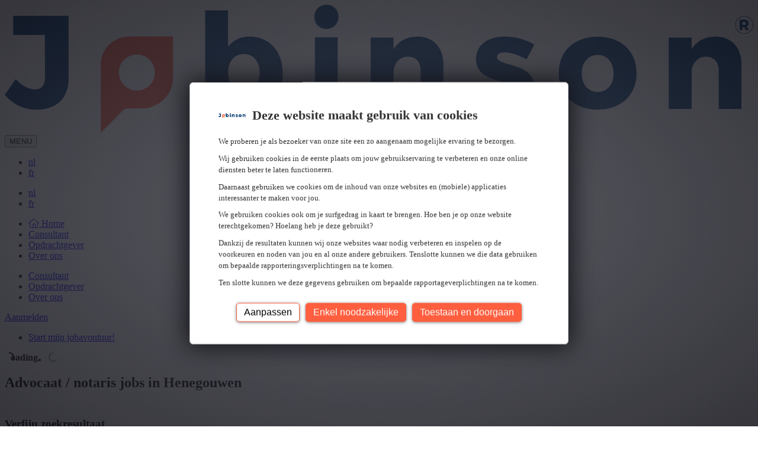

--- FILE ---
content_type: text/html; charset=utf-8
request_url: https://www.jobinson.be/nl/jobs/advocaat-notaris/henegouwen
body_size: 14115
content:

<!DOCTYPE html>
<html lang="nl-be">
    <head>
        
<script type="text/javascript">
    document.addEventListener("DOMContentLoaded", () => {
        setBrowserClass();
    });

    // Browser Detection
    function detectBrowser() {
        const userAgent = navigator.userAgent.toLowerCase();

        const agentHas = (keyword) => userAgent.includes(keyword.toLowerCase());

        const isIE = () => !!document.documentMode;

        const isSafari = () => {
            return (window.ApplePaySetupFeature || window.safari) &&
                agentHas("safari") &&
                !agentHas("chrome") &&
                !agentHas("crios");
        };

        const isChrome = () => agentHas("crios") || agentHas("chrome") || !!window.chrome;

        const isFirefox = () => agentHas("firefox") || agentHas("fxios") || agentHas("focus");

        const isEdge = () => agentHas("edg");

        const isOpera = () => agentHas("opr");

        const isVivaldi = () => agentHas("vivaldi");

        const isBrave = () => {
            return isChrome() && !navigator.brave;
        };

        if (isFirefox()) return "firefox";
        if (isEdge()) return "edge";
        if (isIE()) return "internet-explorer";
        if (isOpera()) return "opera";
        if (isVivaldi()) return "vivaldi";
        if (isBrave()) return "brave";
        if (isChrome()) return "chrome";
        if (isSafari()) return "safari";

        return "unknown";
    }

    function detectBrowserVersion() {
        let ua = navigator.userAgent;
        let match = ua.match(/(Chrome|Firefox|Safari|Edge|OPR|Vivaldi)\/(\d+)/);
        if (match) {
            return match[1] + ' ' + match[2];
        }
        if (ua.indexOf('MSIE') != -1 || ua.indexOf('Trident/') != -1) {
            return 'IE ' + (ua.match(/(?:MSIE |rv:)(\d+)/)[1] || '');
        }
        return 'Unknown Unknown';
    }

    // Browser Classes
    function setBrowserClass() {
        var body = document.body;
        body.classList.add("dxp-browser__" + detectBrowser());
        body.classList.add("dxp-browser-version__" + detectBrowserVersion().split(' ')[1]); // Only add the version number
    }

    // DataLayer
    window.dataLayer = window.dataLayer || [];
    window.dataLayer.push({
        "event": "page_load",
        "page": {
            "name": "Jobs",
            "path": "/nl/jobs",
            "url": "https://www.jobinson.be/nl/jobs/advocaat-notaris/henegouwen",
            "status": "200",
            "referrer": document.referrer
        },
        "site": {
            "title": "Jobinson",
            "url": "https://www.jobinson.be"
                    },
            "device": {
            "user-agent": "Mozilla/5.0 (Macintosh; Intel Mac OS X 10_15_7) AppleWebKit/537.36 (KHTML, like Gecko) Chrome/131.0.0.0 Safari/537.36; ClaudeBot/1.0; &#x2B;claudebot@anthropic.com)",
            "browser-name": detectBrowser(),
            "browser-version": detectBrowserVersion().split(' ')[1] // Only version number
        }
    });

    //Legacy Browsers fix
    if ((detectBrowser() == "safari" && detectBrowserVersion() <= "15.3") || (detectBrowser() == "chrome" && detectBrowserVersion() <= "99") || (detectBrowser() == "edge" && detectBrowserVersion() <= "98") || (detectBrowser() == "firefox" && detectBrowserVersion() <= "96") || (detectBrowser() == "opera" && detectBrowserVersion() <= "85")) {
        addCss('https://cdn.jsdelivr.net/npm/@fancyapps/ui@5.0/dist/carousel/carousel.css');
        addCss('https://cdn.jsdelivr.net/npm/@fancyapps/ui@5.0/dist/carousel/carousel.dots.css');
        addCss('https://cdn.jsdelivr.net/npm/@fancyapps/ui@5.0/dist/fancybox/fancybox.css');
        addCss('https://cdnjs.cloudflare.com/ajax/libs/bootstrap-datepicker/1.9.0/css/bootstrap-datepicker3.min.css');
        addCss('https://cdn.jsdelivr.net/npm/bootstrap@5.3.0-alpha3/dist/css/bootstrap.min.css');
        addCss('https://cdn.jsdelivr.net/npm/select2@4.0.13/dist/css/select2.min.css');
        addCss('https://cdn.jsdelivr.net/npm/select2-bootstrap-5-theme@1.3.0/dist/select2-bootstrap-5-theme.min.css');
        addCss('/css/theme.css');
        addCss('/css/components.css');
    }

    function addCss(fileName) {

        var head = document.head;
        var link = document.createElement("link");

        link.type = "text/css";
        link.rel = "stylesheet";
        link.href = fileName;

        head.appendChild(link);
    }
</script>

    <!-- Google Tag Manager -->
    <script>
        (function (w, d, s, l, i) {
            w[l] = w[l] || []; w[l].push({
                'gtm.start':
                    new Date().getTime(), event: 'gtm.js'
            }); var f = d.getElementsByTagName(s)[0],
                j = d.createElement(s), dl = l != 'dataLayer' ? '&l=' + l : ''; j.async = true; j.src =
                    'https://www.googletagmanager.com/gtm.js?id=' + i + dl; var n = d.querySelector('[nonce]');
            n && j.setAttribute('nonce', n.nonce || n.getAttribute('nonce')); f.parentNode.insertBefore(j, f);
        })(window, document, 'script', 'dataLayer', 'GTM-N9HGCF5');</script>
    <!-- End Google Tag Manager -->

        <link rel="canonical" href="https://www.jobinson.be/nl/jobs" />
        
<meta charset="utf-8" />
<meta name="viewport" content="width=device-width, initial-scale=1, shrink-to-fit=no" />
<meta name="author" content="" />
<title>Advocaat / notaris jobs in Henegouwen | Jobinson</title>



        
        <!-- Open Graph-->
        
    <meta property="og:title" content="Advocaat / notaris jobs in Henegouwen | Jobinson" />



<meta property="og:type" content="website">
        
        <!-- Favicon-->
        
 <link rel="icon" type="image/svg+xml" href="/media/jg3dralg/favicon-logo-transparent.png">  
        
        <!-- Font Awesome icons-->
        <script crossorigin="anonymous" asp-add-nonce src="https://kit.fontawesome.com/3e8dd7ad0d.js"></script>
        
        <!-- Google fonts -->
        <link rel="stylesheet" type="text/css" asp-add-nonce href="https://fonts.googleapis.com/css?family=Montserrat:100,300,400,450,500,600,700,900&amp;display=swap" />

        <!-- Bootstrap icons-->
        <link rel="stylesheet" asp-add-nonce href="https://cdn.jsdelivr.net/npm/bootstrap-icons@1.10.3/font/bootstrap-icons.css">

        
    <link rel="stylesheet" href="/css/JobDispatcher/default.css">

		

        <!-- Core theme CSS-->
        <link rel="stylesheet" href="/css/styles.css" />

        <!-- Bootstrap variables-->
        <style asp-add-nonce>
            body {
                --bs-body-font-family: 'Montserrat', system-ui, -apple-system, "Segoe UI", Roboto, "Helvetica Neue", "Noto Sans", "Liberation Sans", Arial, sans-serif, "Apple Color Emoji", "Segoe UI Emoji", "Segoe UI Symbol", "Noto Color Emoji";
--bs-body-font-size: 15px;
--bs-body-color: #033b70;
--bs-body-color-rgb: 24, 57, 93;
--bs-body-line-height: 1.5;
--bs-nav-link-font-size: 16px;
--bs-primary: #ff5e3f; 
--bs-primary-hover: #ff5e3f;
--bs-primary-rgb: 255, 94, 63;
--bs-secondary: #a5d7d5;
--bs-secondary-rgb: 165, 215, 213;
--bs-light: #edf7f7;
--bs-light-rgb: 237, 247, 247;
--bs-dark: #18395d;
--bs-dark-rgb: 24, 57, 93;
--bs-link-color: #ff5e3f;
--bs-link-color-rgb: 255, 94, 63;
--bs-link-hover-color: #033b70;
--bs-link-hover-color-rgb: 24, 57, 93;
--bs-gray: #a4acb1;
--bs-gray-rgb: 164, 172, 177;
--bs-gray-100: #DCDCDC;
--bs-green: #5FC842;
--bs-red: #DB0101;
--bs-yellow: #fecf21;
--bs-success: #5FC842;
--bs-danger: #DB0101;
--bs-primary-text-emphasis: #052c65;
--bs-secondary-text-emphasis: #2b2f32;
--bs-success-text-emphasis: #0a3622;
--bs-info-text-emphasis: #055160;
--bs-warning-text-emphasis: #664d03;
--bs-danger-text-emphasis: #58151c;
--bs-light-text-emphasis: #495057;
--bs-dark-text-emphasis: #495057;
--bs-border-width: 1px;
--bs-border-color: #e7ebee;
--bs-border-color-translucent: rgba(231, 235, 238, 0.75);
--bs-border-radius: 0rem;
--bs-border-radius-sm: 0rem;
--bs-border-radius-lg: 0rem;
--bs-border-radius-xl: 0rem;
--bs-border-radius-xxl: 0rem;
--bs-border-radius-2xl: var(--bs-border-radius-xxl);
--bs-box-shadow: 0 0 5px 1px rgba(0,0,0,.2);
--bs-box-shadow-sm: 0 0.125rem 0.25rem rgba(35, 61, 88, 0.075);
--bs-box-shadow-lg: 0 1rem 3rem rgba(35, 61, 88, 0.175);
--bs-box-shadow-inset: inset 0 1px 2px rgba(35, 61, 88, 0.075);
--bs-success-bg-subtle: #c8e6c9;
            }
        </style>
    </head>
    <body class="
                    ">
        
    <!-- Google Tag Manager (noscript) -->
    <noscript><iframe id="googleTagManager" src="https://www.googletagmanager.com/ns.html?id=GTM-N9HGCF5"
    height="0" width="0"></iframe></noscript>
    <!-- End Google Tag Manager (noscript) -->

        
        <!-- jQuery-->
        <script integrity="sha256-pvPw+upLPUjgMXY0G+8O0xUf+/Im1MZjXxxgOcBQBXU=" crossorigin="anonymous" asp-add-nonce src="https://code.jquery.com/jquery-3.6.3.min.js"></script>
        
        <!-- Fancyapps JS-->
        <script asp-add-nonce src="https://cdn.jsdelivr.net/npm/@fancyapps/ui@5.0/dist/carousel/carousel.umd.js"></script>
        <script asp-add-nonce src="https://cdn.jsdelivr.net/npm/@fancyapps/ui@5.0/dist/carousel/carousel.dots.umd.js"></script>
        <script asp-add-nonce src="https://cdn.jsdelivr.net/npm/@fancyapps/ui@5.0/dist/fancybox/fancybox.umd.js"></script>
        
        <!-- Page Header-->
        
<header class="dxp-header pb-lg-0 navbar navbar-expand-lg fixed-top bg-white">
    <nav class="px-0 container-xxl flex-wrap flex-lg-nowrap align-self-start">
        <div class="px-lg-0 container d-flex d-lg-block flex-wrap flex-lg-nowrap justify-content-between">
            <div class="d-flex w-100 flex-column flex-lg-row align-items-start">
                <div class="dxp-mobile-menu-wrapper flex-shrink-0 d-flex justify-content-between">
                    <div class="dxp-header-logo--wrapper align-self-center order-1 order-lg-0">
                        <a class="dxp-header-logo--link navbar-brand" href="/nl/">
                            <img class="dxp-header-logo" src="/media/a53jdfih/jobinson_logo_rgb_kleur_zondertagline.svg"
                                 alt="title">
                        </a>
                    </div>
                    <button class="dxp-mobile-menu-toggle align-self-center navbar-toggler float-end border-0 align-items-center order-2 order-lg-0" type="button" data-bs-toggle="collapse" data-bs-target=".multi-collapse" aria-controls="multi-collapse" aria-expanded="false" aria-label="Toggle navigation">
                        <span class="dxp-mobile-menu-toggle__label fs-6 me-2">MENU</span>
                        <span class="navbar-toggler-icon"></span>
                    </button>
                </div>

                <div class="dxp-language-selector-wrapper collapse multi-collapse navbar-collapse mb-lg-0 ms-lg-3 order-4 order-lg-0">
                    <!-- Language Selector-->
                    
        <ul class="dxp-language-selector dxp-language-selector__list d-none d-lg-flex justify-content-center navbar-nav mb-2 mb-lg-0 flex-row">
				     <li class="nav-item d-flex">
                        <a 
                            class="
                                dxp-language-selector__link nav-link text-uppercase px-2
                                                                    active
                            " 
                            lan-code="nl-BE" name="Nederlands (Belgi&#xEB;)" 
						    href="/nl/jobs"
                                                            disabled
                        >
                            nl
                        </a>
                    </li>
				     <li class="nav-item d-flex">
                        <a 
                            class="
                                dxp-language-selector__link nav-link text-uppercase px-2
                                                            " 
                            lan-code="fr-BE" name="fran&#xE7;ais (Belgique)" 
						    href="/fr/offres-demploi"
                                                    >
                            fr
                        </a>
                    </li>
        </ul>
    <ul class="dxp-language-selector dxp-language-selector__mobile d-lg-none navbar-nav d-flex flex-row justify-content-center">
			    <li class="nav-item d-flex">
                    <a 
                        class="
                            dxp-language-selector__link nav-link text-uppercase px-2
                                                            active
                        " 
                        lan-code="nl-BE" name="Nederlands (Belgi&#xEB;)" 
					    href="/nl/jobs"
                                                    disabled
                    >
                        nl
                    </a>
                </li>
			    <li class="nav-item d-flex">
                    <a 
                        class="
                            dxp-language-selector__link nav-link text-uppercase px-2
                                                    " 
                        lan-code="fr-BE" name="fran&#xE7;ais (Belgique)" 
					    href="/fr/offres-demploi"
                                            >
                        fr
                    </a>
                </li>
    </ul>

                </div>

                <div class="dxp-header-navigation-wrapper collapse multi-collapse navbar-collapse w-100 mb-3 mb-lg-0 order-1 order-lg-0">
                    <!-- Main Navigation-->
                    

<ul class="dxp-header-navigation dxp-header-navigation--first-level navbar-nav navbar-nav-scroll flex-grow-1 shrink-0 d-flex mb-lg-0 me-lg-auto pt-4 pt-lg-0 justify-content-end">
    <li class="dxp-header-navigation__home flex-shrink-0">
        <a class="dxp-header-navigation__item-link nav-link
                            "
           href="/nl/">
            <i class="fa-light fa-house"></i>
            <span class="visually-hidden">Home</span>
        </a>
    </li>

                <li class="dxp-header-navigation__item nav-item flex-shrink-0
                    

                                    ">
                    <a                            href="/nl/consultant/"
                        class="dxp-header-navigation__item-link nav-link
                        "
                    >
                        Consultant
                        
                    </a>
                </li>
                <li class="dxp-header-navigation__item nav-item flex-shrink-0
                    

                                    ">
                    <a                            href="/nl/opdrachtgever/"
                        class="dxp-header-navigation__item-link nav-link
                        "
                    >
                        Opdrachtgever
                        
                    </a>
                </li>
                <li class="dxp-header-navigation__item nav-item flex-shrink-0
                    

                                    ">
                    <a                            href="/nl/over-ons/"
                        class="dxp-header-navigation__item-link nav-link
                        "
                    >
                        Over ons
                        
                    </a>
                </li>
</ul>

<script type="module" src="/scripts/Navigation/main-navigation.js"></script>
                    


<div id="navigation-main" class="dxp-header-navigation mobile">
    <ul class="dxp-header-navigation--first-level navbar-nav navbar-nav-scroll flex-grow-1 shrink-0 d-flex mb-2">
            <li class="dxp-header-navigation__item nav-item flex-shrink-0 d-flex justify-content-between z-1
                                                ">
                <a class="dxp-header-navigation__item-link nav-link d-inline-block" href="/nl/consultant/"
                                    >
                    Consultant
                </a>
            </li>
            <li class="dxp-header-navigation__item nav-item flex-shrink-0 d-flex justify-content-between z-1
                                                ">
                <a class="dxp-header-navigation__item-link nav-link d-inline-block" href="/nl/opdrachtgever/"
                                    >
                    Opdrachtgever
                </a>
            </li>
            <li class="dxp-header-navigation__item nav-item flex-shrink-0 d-flex justify-content-between z-1
                                                ">
                <a class="dxp-header-navigation__item-link nav-link d-inline-block" href="/nl/over-ons/"
                                    >
                    Over ons
                </a>
            </li>
    </ul>
</div>




<script type="module" src="/scripts/Navigation/mobile-navigation.js"></script>

                </div>

                <div class="dxp-header-components-wrapper flex-shrink-0 collapse multi-collapse navbar-collapse mb-lg-0 me-lg-2 order-3 order-lg-0">
                    <!-- Header Components-->
                    



<div
    id="dxp-buttonAuthenticationRow-d207b79c8ba94131a1a16e50837b15fe" 
    class="dxp-component-buttonAuthentication dxp-component-buttonAuthentication__wrapper
                    ">
    
    <section class="dxp-component-buttonAuthentication_section">
                <a href="/nl/login/?redirectUrl=%2Fnl%2Fjobs%2Fadvocaat-notaris%2Fhenegouwen"
                    class="dxp-component-buttonAuthentication__login-link my-2 my-lg-0 ms-sm-0 me-lg-2 d-block btn
                                            btn-link
                                                btn-lg
"
                    role="button"
                    rel="nofollow"
                >
                
                    Aanmelden
                        
                </a>
    </section>
</div>
                </div>

                <div class="dxp-header-links-wrapper flex-shrink-0 collapse multi-collapse navbar-collapse mb-lg-0 order-2 order-lg-0">
                    <!-- Header Links-->
                    

<ul class="dxp-header-links navbar-nav mb-2 mb-lg-0 justify-content-end flex-shrink-0">
            <li class="nav-item">
                <a class="dxp-header-links__link nav-link" href="/nl/solliciteer/">
                    <i class="dxp-header-links__link-icon"></i>
                    Start mijn jobavontuur!
                </a>
            </li>
</ul>
                </div>
            </div>
        </div>
    </nav>
</header>

<script type="module" src="/scripts/Header/sticky-header.js"></script>

        <div class="dxp-main-wrapper dxp-data-layer-area position-relative">
            <!-- Page Header Alert -->
            

            
            <!-- Spinner -->
            
<div class="dxp-loader-wrapper d-none">
    <div class="dxp-loader">
        <div class="dxp-loader__icon d-flex align-items-center justify-content-center ">
            <i class="fa-duotone fa-spinner-third fs-1 text-primary">
                <span class="visually-hidden">Loading...</span>
            </i>
        </div>
    </div>
</div>
    
            <!-- Page Content-->
            


<main class="dxp-page-jobs">
    <section class="dxp-page-jobs_section py-md-5 py-sm-3 py-3">
        <div class="container">
            <div class="dxp-page-jobs__wrapper">
                    <div class="dxp-page-jobs__intro col-12 mb-3" data-dxp-job-list-title="Advocaat / notaris jobs in Henegouwen">
                        <h1 class="dxp-page-jobs__intro-title h2">Advocaat / notaris jobs in Henegouwen</h1>
                    </div>
                    <div class="dxp-page-jobs__search-wrapper">
                    <div class="dxp-page-jobs__search-popup-button text-center text-md-start">
                        <button id="job-search-button" type="button" class="w-100 btn btn-outline-primary collapsed" data-bs-toggle="collapse" data-bs-target="#job-search-form" aria-expanded="false" aria-controls="job-search-form">
                            <span class="job-search-button-show-filters">
                                <i class="fa-light fa-magnifying-glass-plus me-2"></i>Toon filters
                            </span>
                            <span class="job-search-button-hide-filters">
                                <i class="fa-light fa-magnifying-glass-minus me-2"></i>Verberg filters
                            </span>
                        </button>
                    </div>
                    <form id="job-search-form" method="get" class="collapse job-search-collapse">
                        <div class="dxp-page-jobs__search-header">
                            <h3 class="h6 mb-0">
                                Verfijn zoekresultaat
                            </h3>
                        </div>
                        <div class="dxp-page-jobs__search">
                            <div class="form-floating dxp-page-jobs__search-text">
                                <input id="job-search-text"
                                       type="search" 
                                       class="form-control" 
                                       placeholder="Zoek op functie, jobtitel, bedrijf,..."
                                       name="SearchText"
                                       data-dxp-name="job-overview-search-text" 
                                       autocomplete="off" 
                                       inputmode="search" 
                                       spellcheck="true" />
                                <label class="text-muted" for="job-search-text"><i class="fa-light fa-magnifying-glass"></i>Zoek op functie, jobtitel, bedrijf,...</label>
                            </div>
                                <div class="dxp-page-jobs__search-location">
                                    <div class="form-floating">
                                            <input id="city-search-filter"
                                                   type="text" 
                                                   class="form-control" 
                                                   placeholder="Postcode of gemeente"
                                                   dxp-pending="bezig met zoeken..."
                                                   dxp-no-results="geen resultaten"
                                                   name="City"
                                                   data-dxp-name="job-overview-search-location"
                                                   autocomplete="postal-code"
                                                   inputmode="text"
                                                   spellcheck="true" />
                                        <label class="text-muted d-none" for="city-search-filter"><i class="fa-light fa-location-dot me-2"></i>Postcode of gemeente</label>
                                        <input type="hidden" id="city-code" name="CityCode">
                                    </div>
                                    <div class="form-floating">
                                        <select id="job-search-city-distance"
                                                class="form-select"
                                                aria-label="Afstand"
                                                name="Distance"
                                                data-dxp-name="job-overview-search-distance"
                                                autocomplete="off">
                                            <option value="0">Alleen in</option>
                                            <option value="10">10 km</option>
                                            <option value="25" selected="selected">25 km</option>
                                            <option value="50">50 km</option>
                                            <option value="75">75 km</option>
                                            <option value="100">100 km</option>
                                        </select>
                                        <label class="text-muted" for="job-search-city-distance"><i class="fa-light fa-radar"></i></label>
                                    </div>
                                </div>
                            <div class="d-grid gap-2 d-flex">
                                <button type="button" class="btn btn-primary me-auto" id="dxp-page-jobs__search-jobs-button">Zoek vacatures</button>
                            </div>
                        </div>
                        <div class="dxp-page-jobs__filters">
                            <div class="dxp-page-jobs__filters-active py-3 d-none">
                                <div class="dxp-page-jobs__filters-active-heading mb-3 d-flex justify-content-between">
                                    <div class="dxp-page-jobs__filters-active-heading__title">
                                        Mijn gekozen filters
                                    </div>
                                    <a class="dxp-page-jobs__filters-active-heading__title-clear" data-clear-filters>
                                        Wis alle filters
                                    </a>
                                </div>
                            </div>
                            <div class="accordion accordion-flush" id="">
                                    <div class="accordion-item job-filter-group">
                                            <div class="accordion-header" id="flush-heading-province">
                                            <button class="accordion-button collapsed" type="button" data-bs-toggle="collapse" data-bs-target="#flush-collapse-province" aria-expanded="false" aria-controls="flush-collapse-province">
                                                <i class="fa-light fa-location-dot me-2"></i>
                                                <span class="job-filter-group-title">Provincie</span>
                                            </button>
                                        </div>
                                            <div id="flush-collapse-province" class="accordion-collapse collapse" aria-labelledby="flush-heading-province" data-bs-parent="#accordionFlushExample">
                                            <div class="accordion-body">
                                                <div class="mb-2">
                                                    <input id="province-filter-input"
                                                           type="search"
                                                           class="form-control"  
                                                           placeholder="Type om een provincie te zoeken..." 
                                                           data-dxp-name="job-overview-search-filter-province"
                                                           autocomplete="off"
                                                           inputmode="search" 
                                                           spellcheck="true"/>
                                                </div>
                                                <div class="province-filters mb-2">
                                                    <button type="button" class="btn btn-link d-none" data-show-more>
                                                        <strong>&#x2B; Toon meer</strong>
                                                    </button>
                                                    <button type="button" class="btn btn-link d-none" data-show-less>
                                                        <strong>- Toon minder</strong>
                                                    </button>
                                                </div>
                                            </div>
                                        </div>
                                    </div>
                            </div>
                        </div>

                        <input type="hidden" name="Page" value="1" />
                        <input type="hidden" name="LanguageIsoCode" value="nl" />
                        <input type="hidden" name="CultureName" value="nl-BE" />
                        <input type="hidden" name="FilterBySiteLanguage" value="False" />
                    </form>
                </div>
                <div class="dxp-page-jobs__items-wrapper">

                    <div class="dxp-page-jobs__items-header d-flex flex-column flex-md-row align-content-center align-items-center">
                        <div class="me-md-auto">
                            <h3 class="h6 mb-0">
                                Wij hebben
                                <span class="dxp-page-jobs__items-header-total"></span>
                                <span id="job-header-plural">jobs voor jou gevonden.</span>
                                <span id="job-header-single" class="d-none">job voor jou gevonden</span>
                            </h3>
                        </div>
                        <nav class="dxp-page-jobs__pagination d-none" aria-label="...">
                            <ul class="pagination justify-content-end align-items-center mb-0">
                                <li class="dxp-page-jobs__pagination-button pagination-button-first page-item disabled">
                                    <button type="button" class="page-link" aria-label="First">
                                        <i class="fa-solid fa-chevron-double-left"></i>
                                    </button>
                                </li>
                                <li class="dxp-page-jobs__pagination-button pagination-button-previous page-item disabled">
                                    <button type="button" class="page-link" aria-label="Previous">
                                        <i class="fa-solid fa-chevron-left"></i>
                                    </button>
                                </li>
                                <li class="dxp-page-jobs__pagination-button pagination-button-next page-item">
                                    <button type="button" class="page-link" aria-label="Next">
                                        <i class="fa-solid fa-chevron-right"></i>
                                    </button>
                                </li>
                                <li class="dxp-page-jobs__pagination-button pagination-button-last page-item">
                                    <button type="button" class="page-link" aria-label="Last">
                                        <i class="fa-solid fa-chevron-double-right"></i>
                                    </button>
                                </li>
                            </ul>
                        </nav>
                    </div>

                    

<div id="ajax-status-container" class="dxp-ajax-status-container d-none">
    
    <div class="dxp-ajax-status__alert alert alert-warning alert-401 d-none" role="alert">
        <span class="me-2">U hebt geen toegang tot deze pagina of bent niet langer aangemeld.</span>
        <a href="/nl/login/">Opnieuw aanmelden.</a>
    </div>

    <div class="dxp-ajax-status__alert alert alert-danger alert-500 d-none" role="alert">
        Er is een fout opgetreden. Gelieve later opnieuw te proberen.
        <a class="alert-close d-none" href="#">Sluiten</a>
    </div>

</div>

                    <div class="dxp-page-jobs__items">

<div class="dxp-page-jobs__item dxp-page-jobs__item--placeholder">
    <div class="card">
        <div class="d-flex">
            <div class="flex-grow-1">
                <div class="dxp-page-jobs__item-body card-body">
                    <h4 class="dxp-page-jobs__item-title card-title h-6 placeholder-glow">
                        <span class="placeholder col-5 placeholder-lg"></span>
                        <span class="placeholder col-2 placeholder-lg"></span>
                        <span class="placeholder col-4 placeholder-lg"></span>
                    </h4>
                    <p class="dxp-page-jobs__item-text card-text placeholder-glow">
                        <span class="placeholder col-2 placeholder-sm"></span>
                        <span class="placeholder col-1 placeholder-sm"></span>
                        <span class="placeholder col-3 placeholder-sm"></span>
                        <span class="placeholder col-2 placeholder-sm"></span>
                        <span class="placeholder col-3 placeholder-sm"></span>
                        <span class="placeholder col-2 placeholder-sm"></span>
                        <span class="placeholder col-3 placeholder-sm"></span>
                        <span class="placeholder col-1 placeholder-sm"></span>
                        <span class="placeholder col-3 placeholder-sm"></span>
                        <span class="placeholder col-2 placeholder-sm"></span>
                        <span class="placeholder col-1 placeholder-sm"></span>
                        <span class="placeholder col-2 placeholder-sm"></span>
                        <span class="placeholder col-1 placeholder-sm"></span>
                        <span class="placeholder col-3 placeholder-sm"></span>
                        <span class="placeholder col-2 placeholder-sm"></span>
                        <span class="placeholder col-1 placeholder-sm"></span>
                    </p>
                </div>
                <div class="dxp-page-jobs__item-footer card-footer bg-transparent border-top-0 placeholder-glow">
                    <div class="dxp-page-jobs__item-info row">
                        <div class="col-12 col-md-6 dxp-page-jobs__item-info-location">
                            <i class="fa-light fa-location-dot me-1"></i>
                            <span class="placeholder col-3"></span>
                            <span class="placeholder col-3"></span>
                        </div>
                        <div class="col-12 col-md-6 dxp-page-jobs__item-info-contract placeholder-glow">
                            <i class="fa-light fa-file me-1"></i>
                            <span class="placeholder col-3"></span>
                        </div>
                        <div class="col-12 col-md-6 dxp-page-jobs__item-info-date placeholder-glow">
                            <i class="fa-light fa-calendar me-1"></i>
                            <span class="placeholder col-2"></span>
                            <span class="placeholder col-3"></span>
                        </div>
                        <div class="col-12 col-md-6 dxp-page-jobs__item-info-hours placeholder-glow">
                            <i class="fa-light fa-clock me-1"></i>
                            <span class="placeholder col-1"></span>
                            <span class="placeholder col-2"></span>
                        </div>
                    </div>
                    <div class="d-flex flex-row align-items-center flex-wrap justify-content-center justify-content-md-start">
                        <a class="dxp-page-jobs__item-url btn btn-primary stretched-link me-0 me-md-2 flex-shrink-0 disabled" disabled aria-disabled="true"
                        >
Bekijk vacature
                        </a>
                            <a class="btn btn-link z-1 flex-shrink-0 dxp-job-not-saved disabled" disabled aria-disabled="true">
                                <i class="fa-light fa-heart me-1 text-secondary"></i>
Bewaar
                            </a>
                    </div>
                </div>
            </div>
        </div>
    </div>
</div>
<div class="dxp-page-jobs__item dxp-page-jobs__item--placeholder">
    <div class="card">
        <div class="d-flex">
            <div class="flex-grow-1">
                <div class="dxp-page-jobs__item-body card-body">
                    <h4 class="dxp-page-jobs__item-title card-title h-6 placeholder-glow">
                        <span class="placeholder col-5 placeholder-lg"></span>
                        <span class="placeholder col-2 placeholder-lg"></span>
                        <span class="placeholder col-4 placeholder-lg"></span>
                    </h4>
                    <p class="dxp-page-jobs__item-text card-text placeholder-glow">
                        <span class="placeholder col-2 placeholder-sm"></span>
                        <span class="placeholder col-1 placeholder-sm"></span>
                        <span class="placeholder col-3 placeholder-sm"></span>
                        <span class="placeholder col-2 placeholder-sm"></span>
                        <span class="placeholder col-3 placeholder-sm"></span>
                        <span class="placeholder col-2 placeholder-sm"></span>
                        <span class="placeholder col-3 placeholder-sm"></span>
                        <span class="placeholder col-1 placeholder-sm"></span>
                        <span class="placeholder col-3 placeholder-sm"></span>
                        <span class="placeholder col-2 placeholder-sm"></span>
                        <span class="placeholder col-1 placeholder-sm"></span>
                        <span class="placeholder col-2 placeholder-sm"></span>
                        <span class="placeholder col-1 placeholder-sm"></span>
                        <span class="placeholder col-3 placeholder-sm"></span>
                        <span class="placeholder col-2 placeholder-sm"></span>
                        <span class="placeholder col-1 placeholder-sm"></span>
                    </p>
                </div>
                <div class="dxp-page-jobs__item-footer card-footer bg-transparent border-top-0 placeholder-glow">
                    <div class="dxp-page-jobs__item-info row">
                        <div class="col-12 col-md-6 dxp-page-jobs__item-info-location">
                            <i class="fa-light fa-location-dot me-1"></i>
                            <span class="placeholder col-3"></span>
                            <span class="placeholder col-3"></span>
                        </div>
                        <div class="col-12 col-md-6 dxp-page-jobs__item-info-contract placeholder-glow">
                            <i class="fa-light fa-file me-1"></i>
                            <span class="placeholder col-3"></span>
                        </div>
                        <div class="col-12 col-md-6 dxp-page-jobs__item-info-date placeholder-glow">
                            <i class="fa-light fa-calendar me-1"></i>
                            <span class="placeholder col-2"></span>
                            <span class="placeholder col-3"></span>
                        </div>
                        <div class="col-12 col-md-6 dxp-page-jobs__item-info-hours placeholder-glow">
                            <i class="fa-light fa-clock me-1"></i>
                            <span class="placeholder col-1"></span>
                            <span class="placeholder col-2"></span>
                        </div>
                    </div>
                    <div class="d-flex flex-row align-items-center flex-wrap justify-content-center justify-content-md-start">
                        <a class="dxp-page-jobs__item-url btn btn-primary stretched-link me-0 me-md-2 flex-shrink-0 disabled" disabled aria-disabled="true"
                        >
Bekijk vacature
                        </a>
                            <a class="btn btn-link z-1 flex-shrink-0 dxp-job-not-saved disabled" disabled aria-disabled="true">
                                <i class="fa-light fa-heart me-1 text-secondary"></i>
Bewaar
                            </a>
                    </div>
                </div>
            </div>
        </div>
    </div>
</div>
<div class="dxp-page-jobs__item dxp-page-jobs__item--placeholder">
    <div class="card">
        <div class="d-flex">
            <div class="flex-grow-1">
                <div class="dxp-page-jobs__item-body card-body">
                    <h4 class="dxp-page-jobs__item-title card-title h-6 placeholder-glow">
                        <span class="placeholder col-5 placeholder-lg"></span>
                        <span class="placeholder col-2 placeholder-lg"></span>
                        <span class="placeholder col-4 placeholder-lg"></span>
                    </h4>
                    <p class="dxp-page-jobs__item-text card-text placeholder-glow">
                        <span class="placeholder col-2 placeholder-sm"></span>
                        <span class="placeholder col-1 placeholder-sm"></span>
                        <span class="placeholder col-3 placeholder-sm"></span>
                        <span class="placeholder col-2 placeholder-sm"></span>
                        <span class="placeholder col-3 placeholder-sm"></span>
                        <span class="placeholder col-2 placeholder-sm"></span>
                        <span class="placeholder col-3 placeholder-sm"></span>
                        <span class="placeholder col-1 placeholder-sm"></span>
                        <span class="placeholder col-3 placeholder-sm"></span>
                        <span class="placeholder col-2 placeholder-sm"></span>
                        <span class="placeholder col-1 placeholder-sm"></span>
                        <span class="placeholder col-2 placeholder-sm"></span>
                        <span class="placeholder col-1 placeholder-sm"></span>
                        <span class="placeholder col-3 placeholder-sm"></span>
                        <span class="placeholder col-2 placeholder-sm"></span>
                        <span class="placeholder col-1 placeholder-sm"></span>
                    </p>
                </div>
                <div class="dxp-page-jobs__item-footer card-footer bg-transparent border-top-0 placeholder-glow">
                    <div class="dxp-page-jobs__item-info row">
                        <div class="col-12 col-md-6 dxp-page-jobs__item-info-location">
                            <i class="fa-light fa-location-dot me-1"></i>
                            <span class="placeholder col-3"></span>
                            <span class="placeholder col-3"></span>
                        </div>
                        <div class="col-12 col-md-6 dxp-page-jobs__item-info-contract placeholder-glow">
                            <i class="fa-light fa-file me-1"></i>
                            <span class="placeholder col-3"></span>
                        </div>
                        <div class="col-12 col-md-6 dxp-page-jobs__item-info-date placeholder-glow">
                            <i class="fa-light fa-calendar me-1"></i>
                            <span class="placeholder col-2"></span>
                            <span class="placeholder col-3"></span>
                        </div>
                        <div class="col-12 col-md-6 dxp-page-jobs__item-info-hours placeholder-glow">
                            <i class="fa-light fa-clock me-1"></i>
                            <span class="placeholder col-1"></span>
                            <span class="placeholder col-2"></span>
                        </div>
                    </div>
                    <div class="d-flex flex-row align-items-center flex-wrap justify-content-center justify-content-md-start">
                        <a class="dxp-page-jobs__item-url btn btn-primary stretched-link me-0 me-md-2 flex-shrink-0 disabled" disabled aria-disabled="true"
                        >
Bekijk vacature
                        </a>
                            <a class="btn btn-link z-1 flex-shrink-0 dxp-job-not-saved disabled" disabled aria-disabled="true">
                                <i class="fa-light fa-heart me-1 text-secondary"></i>
Bewaar
                            </a>
                    </div>
                </div>
            </div>
        </div>
    </div>
</div>                    </div>

                    <div class="dxp-page-jobs__items-footer d-flex  flex-column flex-md-row align-content-center align-items-center d-none">
                        <div class="me-md-auto">
                            <h3 class="h6 mb-0">
                                Je hebt <span class="dxp-page-jobs__items-footer-viewed"></span> van <span class="dxp-page-jobs__items-footer-total"></span> jobs gezien.
                            </h3>
                        </div>
                        <nav class="dxp-page-jobs__pagination" aria-label="...">
                            <ul class="pagination justify-content-end align-items-center mb-0">
                                <li class="dxp-page-jobs__pagination-button pagination-button-first page-item disabled">
                                    <button type="button" class="page-link" aria-label="First">
                                        <i class="fa-solid fa-chevron-double-left"></i>
                                    </button>
                                </li>
                                <li class="dxp-page-jobs__pagination-button page-item pagination-button-previous disabled">
                                    <button type="button" class="page-link" aria-label="Previous">
                                        <i class="fa-solid fa-chevron-left"></i>
                                    </button>
                                </li>
                                <li class="dxp-page-jobs__pagination-button pagination-button-next page-item">
                                    <button type="button" class="page-link" aria-label="Next">
                                        <i class="fa-solid fa-chevron-right"></i>
                                    </button>
                                </li>
                                <li class="dxp-page-jobs__pagination-button pagination-button-last page-item">
                                    <button type="button" class="page-link" aria-label="Last">
                                        <i class="fa-solid fa-chevron-double-right"></i>
                                    </button>
                                </li>
                            </ul>
                        </nav>
                    </div>

                </div>
            </div>
        </div>
    </section>
    <!-- Page Components-->
    
</main>


<script type="text/template" id="pagination-page-item">
    <li class="page-item pagination-button-page" data-page-number="<%= pageNumber %>"><button type="button" class="page-link"><%= pageNumber %></button></li>
</script>

<script type="text/template" id="filter-checkbox-template">
    <div class="search-filter form-check" data-filter-option="<%= textLowerCase %>">
        <input id="<%= name %>-<%= value %>"
               type="checkbox" 
               class="form-check-input" 
               name="<%= name %>"
               data-dxp-name="job-overview-search-filter-<%= name %>" 
               value="<%= value %>"  />
        <label class="form-check-label" for="<%= name %>-<%= value %>">
            <%= text %> <span class="fw-bold">(<%= count %>)</span>
        </label>
    </div>
</script>

<script type="text/template" id="active-filter-template">
    <div class="dxp-page-jobs__filters-active-item alert alert-light alert-dismissible fade show" role="alert" data-filter-id="<%= filterId %>">
         <a class="remove-filter" data-bs-dismiss="alert" aria-label="Close">
            <i class="fa-light fa-xmark me-1"></i>
            <span class="dxp-page-jobs__filters-active-item__text">
                <% if (filterGroup != '') { %>
                <%= filterGroup %>:
                <% } %>
                <%= filterName %>
            </span>
        </a>
    </div>
</script>


<script type="text/template" id="job-item-template">
    <div class="dxp-page-jobs__item" data-dxp-job-code="<%= jobCode %>">
        <div class="card">
            <div class="d-flex">
                <div class="flex-grow-1">
                    <div class="dxp-page-jobs__item-body card-body">
                        <div class="d-flex">
                            <h4 class="dxp-page-jobs__item-title card-title flex-grow-1">
                                <%= functionTitle %>
                            </h4>
                            <% if (!isSaved) { %>
                                <a href="/nl/save-and-redirect/<%= jobUrlSuffix %>" class="ms-2 z-2 flex-shrink-0 dxp-job-not-saved fs-5" >
                                    <i class="fa-light fa-heart"></i>
                                </a>
                            <% } else { %>
                                <a href="/nl/dashboard/jobs/" class="ms-2 z-2 flex-shrink-0 active dxp-job-saved fs-5">
                                    <i class="fa-solid fa-heart"></i>
                                </a>
                            <% } %>
                        </div>
                    </div>
                    <div class="dxp-page-jobs__item-footer card-footer bg-transparent border-top-0">
                        <div class="dxp-page-jobs__item-info d-flex">
                            <div class="flex-grow-1">
                                <div class="dxp-page-jobs__item-info-location">
                                    <i class="fa-light fa-location-dot me-1"></i>
                                    <%= postalCodeAndCity %>
                                </div>
                                <div class="dxp-page-jobs__item-info-contract">
                                    <% if (jobType != "") { %>
                                      <i class="fa-light fa-file me-1"></i>
                                      <%= jobType  %>
                                      <% if (offeredSalaryFrom != "" && offeredSalaryFrom != "0") { %>
                                        <i class="fa-light fa-hyphen"></i>
                                        <%= offeredSalaryFrom  %>
                                        <% if (offeredSalaryTo != "" && offeredSalaryTo != "0") { %>
                                            <span> - </span>
                                            <%= offeredSalaryTo %>
                                        <% } %>
                                          <% if (jobSalaryTypeCode != null) %>
                                          <% { %>
                                              <%
                                                  var jobSalaryType = "";
                                                  switch (jobSalaryTypeCode)
                                                  {
                                                      case "0":
                                                          jobSalaryType = "&#x20AC;/jaar";
                                                          break;
                                                      case "1":
                                                          jobSalaryType = "&#x20AC;/uur";
                                                          break;
                                                      case "2":
                                                          jobSalaryType = "&#x20AC;/week";
                                                          break;
                                                      case "3":
                                                          jobSalaryType = "&#x20AC;/maand";
                                                          break;
                                                      case "4":
                                                          jobSalaryType = "&#x20AC;/dag";
                                                          break;
                                                  }
                                              %>
                                              <%= jobSalaryType %>
                                          <% } %>
                                      <% } %>
                                    <% } %>
                                </div>
                                <div class="dxp-page-jobs__item-info-date">
                                    <i class="fa-light fa-calendar me-1"></i>
    Gepubliceerd op <%= publishDate %>
                                </div>
                            </div>
                            <div class="align-self-end">
                                <a
                                    href="/nl/job/<%= jobUrlSuffix %>"
                                    class="dxp-page-jobs__item-url btn btn-outline-primary stretched-link mb-2 mb-md-0"
                                >
    Bekijk vacature
                                </a>
                            </div>
                        </div>
                    </div>
                </div>
            </div>
        </div>
    </div>
</script>


        </div>

        <!-- Page Footer-->
        
<footer class="dxp-footer">
    <!-- Footer Components-->
    

    <div class="container-lg pt-4 pb-4">
        <div class="dxp-footer-menu row g-3 text-center text-md-start">
            <!-- Footer Menu-->
            

        <div class="dxp-footer-menu__item col-4 col-sm-4 col-md">
            <div class="dxp-footer-menu__item-title">
                    <a class="dxp-footer-menu__item-link nav-link" href="/nl/consultant/" target="">
                
                Kandidaat
                
                    </a>
                
            </div>
            <ul class="dxp-footer-menu__item-submenu nav flex-column">
                    <li class="nav-item"><a href="/nl/consultant/#vakgebieden" class="nav-link p-0 ">Vakgebieden</a></li>
            </ul>
        </div>
        <div class="dxp-footer-menu__item col-4 col-sm-4 col-md">
            <div class="dxp-footer-menu__item-title">
                    <a class="dxp-footer-menu__item-link nav-link" href="/nl/opdrachtgever/" target="">
                
                Werkgever
                
                    </a>
                
            </div>
            <ul class="dxp-footer-menu__item-submenu nav flex-column">
                    <li class="nav-item"><a href="/nl/inschrijven/" class="nav-link p-0 ">Inschrijven</a></li>
                    <li class="nav-item"><a href="/nl/opdrachtgever/#contact" class="nav-link p-0 ">Ons team</a></li>
            </ul>
        </div>
        <div class="dxp-footer-menu__item col-4 col-sm-4 col-md">
            <div class="dxp-footer-menu__item-title">
                
                Solliciteren
                
                
            </div>
            <ul class="dxp-footer-menu__item-submenu nav flex-column">
                    <li class="nav-item"><a href="/nl/jobs" class="nav-link p-0 ">Jobs</a></li>
                    <li class="nav-item"><a href="/nl/solliciteren-login-spontaan" class="nav-link p-0 ">Spontaan solliciteren</a></li>
            </ul>
        </div>


            <div class="col-12 col-sm-12 col-md text-center text-md-start mb-5 mb-md-0">
                <!-- Footer Social Links-->
                

<div class="dxp-footer-social">
    <div class="dxp-footer-social__title"> Volg ons</div>
    <ul class="dxp-footer-social__items list-inline mb-0">
            <li class="dxp-footer-social__item list-inline-item">
                <a class="dxp-footer-social__item-link" href="https://www.facebook.com/jobinson.be/" title="Facebook">
                    <i class="dxp-footer-social__item-icon fa-brands fa-facebook"></i>
                </a>
            </li>        
            <li class="dxp-footer-social__item list-inline-item">
                <a class="dxp-footer-social__item-link" href="https://www.linkedin.com/company/jobinson/" title="LinkedIn">
                    <i class="dxp-footer-social__item-icon fa-brands fa-linkedin"></i>
                </a>
            </li>        
            <li class="dxp-footer-social__item list-inline-item">
                <a class="dxp-footer-social__item-link" href="https://www.instagram.com/jobinsonbe/" title="Instagram">
                    <i class="dxp-footer-social__item-icon fa-brands fa-instagram"></i>
                </a>
            </li>        
    </ul>
</div>
            </div>

            <div class="col-12 col-sm-12 col-md-3 text-center text-md-start">
                <!-- Footer Text-->
                

    <div class="dxp-footer-text mb-4">
            <div class="h6 dxp-footer-text__title">
                <a class="nav-link" href="/nl/contact/">Contact</a>
            </div>
            <div class="dxp-footer-text__text">
                <div>
  <a class="link-dark" href="mailto:info@jobinson.be">
    <i class="fa-solid fa-envelope me-2" aria-hidden="true" style="width:1.5em;"></i>hello@jobinson.be </a>
</div>
<div>
  <a class="link-dark" href="https://www.google.com/maps/dir//Frankrijklei+101,+2000+Antwerpen/@51.2131084,4.3287908,12z/data=!3m1!4b1!4m8!4m7!1m0!1m5!1m1!1s0x47c3f6fcea397545:0xb00677017d381fa6!2m2!1d4.4111901!2d51.2131373?entry=ttu" target="_blank">
    <i class="fa-solid fa-location-dot me-2" aria-hidden="true" style="width:1.5em;"></i>Frankrijklei 101, 2000 Antwerpen </a>
</div>
<div>
  <a class="link-dark" href="tel:+32 (0)3 800 67 89">
    <i class="fa-solid fa-phone me-2" aria-hidden="true" style="width:1.5em;"></i>+32 (0)3 800 67 89 </a>
</div>
            </div>
    </div>

            </div>
        </div>
        <div class="d-flex flex-column flex-md-row">
            <div class="d-flex align-items-center flex-grow-1 mb-3 mb-md-0 justify-content-center justify-content-md-start">
    <ul class="dxp-footer-links nav d-flex list-unstyled d-flex justify-content-center justify-content-md-start">
            <li class="nav-item">
                <span class="nav-link text-body py-0">&copy; Jobinson 2025</span>
            </li>
            <li class="nav-item">
                <a class="nav-link py-0" href="https://privacy.jobinson.be/nl/prv?" target="_blank">
                    Privacy statement
                </a>
            </li>
            <li class="nav-item">
                <a class="nav-link py-0" href="/nl/erkenningsnummers/">
                    Erkenningsnummers
                </a>
            </li>
            <li class="nav-item">
                <a class="nav-link py-0" href="https://privacy.jobinson.be/nl/dsc?" target="_blank">
                    Disclaimer
                </a>
            </li>
            <li class="nav-item">
                <a class="nav-link py-0" href="/nl/cookie-policy/">
                    Cookie policy
                </a>
            </li>
    </ul>
</div>
            <div class="d-flex align-items-center justify-content-center justify-content-md-end">
                <!-- Footer Logos-->
                
<div class="dxp-footer-logos ms-xl-auto">
	<ul class="nav d-flex list-unstyled justify-content-end flex-lg-nowrap">
            <li class="ms-0 ms-lg-4 me-2 me-lg-0 mb-2 mb-lg-0">
				<a class="dxp-footer-logos__link"
									href="https://federgon.be/de-federatie/" target="_blank"
>
					<img height="30"
						 src="/media/1qidra03/federgon.png"
						 class="dxp-footer-logos__image"
						 alt="Federgon" />
				</a>
			</li>
            <li class="ms-0 ms-lg-4 me-2 me-lg-0 mb-2 mb-lg-0">
				<a class="dxp-footer-logos__link"
									href="https://federgon.be/de-leden/kwaliteitslabels/projectsourcing/" target="_blank"
>
					<img height="30"
						 src="/media/3zopdhiz/federgon_sourcing.jpg"
						 class="dxp-footer-logos__image"
						 alt="Federgon Sourcing" />
				</a>
			</li>
            <li class="ms-0 ms-lg-4 me-2 me-lg-0 mb-2 mb-lg-0">
				<a class="dxp-footer-logos__link"
									href="https://www.rgfstaffing.be/nl" target=""
>
					<img height="30"
						 src="/media/yqtl2n12/rgf-logo.png"
						 class="dxp-footer-logos__image"
						 alt="Rgf Logo" />
				</a>
			</li>
	</ul>
</div>
            </div>
        </div>
    </div>
</footer>
        
        <!-- Bootstrap core JS-->
        <script integrity="sha384-ENjdO4Dr2bkBIFxQpeoTz1HIcje39Wm4jDKdf19U8gI4ddQ3GYNS7NTKfAdVQSZe" crossorigin="anonymous" asp-add-nonce src="https://cdn.jsdelivr.net/npm/bootstrap@5.3.0-alpha3/dist/js/bootstrap.bundle.min.js"></script>

        <!-- Base JS -->
        <script type="application/json" data-dxp-data-layer-events-server>
[{"view":{"name":"JobsOverview","path":"/Views/JobsOverview.cshtml","partial":"false","variant":"A"},"event":"view_load"}]        </script>
        <script type="module" asp-add-nonce src="/scripts/JS/base.js"></script>
        
        <!-- Loader -->
        <script type="module" asp-add-nonce src="/scripts/JS/loader.js"></script>
        
        <!-- Select2 -->
        <script integrity="sha256-AFAYEOkzB6iIKnTYZOdUf9FFje6lOTYdwRJKwTN5mks=" crossorigin="anonymous" asp-add-nonce src="https://cdn.jsdelivr.net/npm/select2@4.0.13/dist/js/select2.min.js"></script>
	    <script integrity="sha256-Q5jC5Q8C/90I21GBjppLBo8+Uw0oVDZ5iOSfbzSecBo=" crossorigin="anonymous" asp-add-nonce src="https://cdn.jsdelivr.net/npm/select2@4.1.0-rc.0/dist/js/i18n/en.js"></script>
	    <script integrity="sha256-Yf6lUR2tW2yQW3rFOEpyGCguVxeLTV1R3Mh0a4v+poY=" crossorigin="anonymous" asp-add-nonce src="https://cdn.jsdelivr.net/npm/select2@4.1.0-rc.0/dist/js/i18n/nl.js"></script>
	    <script integrity="sha256-Hplmwjy6Ki1JbBUB/r8FlOTYxy5/wtqitRL+bYg7Fgo=" crossorigin="anonymous" asp-add-nonce src="https://cdn.jsdelivr.net/npm/select2@4.1.0-rc.0/dist/js/i18n/fr.js"></script>
	    
	    <!-- JQuery Mask plugin -->
        <script integrity="sha512-pHVGpX7F/27yZ0ISY+VVjyULApbDlD0/X0rgGbTqCE7WFW5MezNTWG/dnhtbBuICzsd0WQPgpE4REBLv+UqChw==" crossorigin="anonymous" asp-add-nonce src="https://cdn.jsdelivr.net/npm/jquery-mask-plugin@1.14.16/dist/jquery.mask.min.js"></script>
    
        <!-- Date picker -->
        <script integrity="sha512-T/tUfKSV1bihCnd+MxKD0Hm1uBBroVYBOYSk1knyvQ9VyZJpc/ALb4P0r6ubwVPSGB2GvjeoMAJJImBG12TiaQ==" crossorigin="anonymous" referrerpolicy="no-referrer" asp-add-nonce src="https://cdnjs.cloudflare.com/ajax/libs/bootstrap-datepicker/1.9.0/js/bootstrap-datepicker.min.js"></script>
        <script integrity="sha512-fx3aztaUjb4NyoD+Tso5g7R1l29bU3jnnTfNRKBiY9fdQOHzVhKJ10wEAgQ1zM/WXCzB9bnVryHD1M40775Tsw==" crossorigin="anonymous" referrerpolicy="no-referrer" asp-add-nonce src="https://cdnjs.cloudflare.com/ajax/libs/bootstrap-datepicker/1.9.0/locales/bootstrap-datepicker.fr.min.js"></script>
        <script integrity="sha512-N6RmlYMwJ5Fj9RqeBmDhzEG8hlmuT0DqjiMJpuUsMlwhkJvNf55+MPdV2BHlNWDCG2z+nbpr6fAg9oChjPkX9g==" crossorigin="anonymous" referrerpolicy="no-referrer" asp-add-nonce src="https://cdnjs.cloudflare.com/ajax/libs/bootstrap-datepicker/1.9.0/locales/bootstrap-datepicker.nl-BE.min.js"></script>

        <!-- Typeahead -->
        <script integrity="sha512-lEb9Vp/rkl9g2E/LdHIMFTqz21+LA79f84gqP75fbimHqVTu6483JG1AwJlWLLQ8ezTehty78fObKupq3HSHPQ==" crossorigin="anonymous" referrerpolicy="no-referrer" asp-add-nonce src="https://cdn.jsdelivr.net/npm/corejs-typeahead@1.3.1/dist/typeahead.bundle.min.js"></script>

        <!-- Lodash -->
        <script integrity="sha512-WFN04846sdKMIP5LKNphMaWzU7YpMyCU245etK3g/2ARYbPK9Ub18eG+ljU96qKRCWh+quCY7yefSmlkQw1ANQ==" crossorigin="anonymous" referrerpolicy="no-referrer" asp-add-nonce src="https://cdn.jsdelivr.net/npm/lodash@4.17.21/lodash.min.js"></script>

        
    <script type="module" asp-add-nonce src="/scripts/JobDispatcher/JobsOverview.js"></script>
        <script type="text/javascript" asp-add-nonce>
            var searchFilter = {"searchText":null,"cityCode":null,"city":null,"cityName":"","postalCode":null,"distance":25,"specializations":[],"provinces":["HAI"],"branches":["5"],"jobTypeGroups":[],"functionGroups":[],"educationLevelGroups":[],"languageIsoCode":"nl","cultureName":"nl-BE","page":1,"pageSize":0,"accounts":[],"offices":[],"excludedJobCodes":[],"internalOnly":null,"maxResults":null,"includedJobCodes":[],"functions":[],"titleContains":[],"accountContains":[],"labelCode":null,"jobTypeCode":null,"jobTypes":[],"filterBySiteLanguage":false};
        </script>

    </body>
</html>

--- FILE ---
content_type: text/html; charset=utf-8
request_url: https://www.jobinson.be/nl/jobs/advocaat-notaris/henegouwen
body_size: 14291
content:

<!DOCTYPE html>
<html lang="nl-be">
    <head>
        
<script type="text/javascript">
    document.addEventListener("DOMContentLoaded", () => {
        setBrowserClass();
    });

    // Browser Detection
    function detectBrowser() {
        const userAgent = navigator.userAgent.toLowerCase();

        const agentHas = (keyword) => userAgent.includes(keyword.toLowerCase());

        const isIE = () => !!document.documentMode;

        const isSafari = () => {
            return (window.ApplePaySetupFeature || window.safari) &&
                agentHas("safari") &&
                !agentHas("chrome") &&
                !agentHas("crios");
        };

        const isChrome = () => agentHas("crios") || agentHas("chrome") || !!window.chrome;

        const isFirefox = () => agentHas("firefox") || agentHas("fxios") || agentHas("focus");

        const isEdge = () => agentHas("edg");

        const isOpera = () => agentHas("opr");

        const isVivaldi = () => agentHas("vivaldi");

        const isBrave = () => {
            return isChrome() && !navigator.brave;
        };

        if (isFirefox()) return "firefox";
        if (isEdge()) return "edge";
        if (isIE()) return "internet-explorer";
        if (isOpera()) return "opera";
        if (isVivaldi()) return "vivaldi";
        if (isBrave()) return "brave";
        if (isChrome()) return "chrome";
        if (isSafari()) return "safari";

        return "unknown";
    }

    function detectBrowserVersion() {
        let ua = navigator.userAgent;
        let match = ua.match(/(Chrome|Firefox|Safari|Edge|OPR|Vivaldi)\/(\d+)/);
        if (match) {
            return match[1] + ' ' + match[2];
        }
        if (ua.indexOf('MSIE') != -1 || ua.indexOf('Trident/') != -1) {
            return 'IE ' + (ua.match(/(?:MSIE |rv:)(\d+)/)[1] || '');
        }
        return 'Unknown Unknown';
    }

    // Browser Classes
    function setBrowserClass() {
        var body = document.body;
        body.classList.add("dxp-browser__" + detectBrowser());
        body.classList.add("dxp-browser-version__" + detectBrowserVersion().split(' ')[1]); // Only add the version number
    }

    // DataLayer
    window.dataLayer = window.dataLayer || [];
    window.dataLayer.push({
        "event": "page_load",
        "page": {
            "name": "Jobs",
            "path": "/nl/jobs",
            "url": "https://www.jobinson.be/nl/jobs/advocaat-notaris/henegouwen",
            "status": "200",
            "referrer": document.referrer
        },
        "site": {
            "title": "Jobinson",
            "url": "https://www.jobinson.be"
                    },
            "device": {
            "user-agent": "Mozilla/5.0 (Macintosh; Intel Mac OS X 10_15_7) AppleWebKit/537.36 (KHTML, like Gecko) Chrome/131.0.0.0 Safari/537.36; ClaudeBot/1.0; &#x2B;claudebot@anthropic.com)",
            "browser-name": detectBrowser(),
            "browser-version": detectBrowserVersion().split(' ')[1] // Only version number
        }
    });

    //Legacy Browsers fix
    if ((detectBrowser() == "safari" && detectBrowserVersion() <= "15.3") || (detectBrowser() == "chrome" && detectBrowserVersion() <= "99") || (detectBrowser() == "edge" && detectBrowserVersion() <= "98") || (detectBrowser() == "firefox" && detectBrowserVersion() <= "96") || (detectBrowser() == "opera" && detectBrowserVersion() <= "85")) {
        addCss('https://cdn.jsdelivr.net/npm/@fancyapps/ui@5.0/dist/carousel/carousel.css');
        addCss('https://cdn.jsdelivr.net/npm/@fancyapps/ui@5.0/dist/carousel/carousel.dots.css');
        addCss('https://cdn.jsdelivr.net/npm/@fancyapps/ui@5.0/dist/fancybox/fancybox.css');
        addCss('https://cdnjs.cloudflare.com/ajax/libs/bootstrap-datepicker/1.9.0/css/bootstrap-datepicker3.min.css');
        addCss('https://cdn.jsdelivr.net/npm/bootstrap@5.3.0-alpha3/dist/css/bootstrap.min.css');
        addCss('https://cdn.jsdelivr.net/npm/select2@4.0.13/dist/css/select2.min.css');
        addCss('https://cdn.jsdelivr.net/npm/select2-bootstrap-5-theme@1.3.0/dist/select2-bootstrap-5-theme.min.css');
        addCss('/css/theme.css');
        addCss('/css/components.css');
    }

    function addCss(fileName) {

        var head = document.head;
        var link = document.createElement("link");

        link.type = "text/css";
        link.rel = "stylesheet";
        link.href = fileName;

        head.appendChild(link);
    }
</script>

    <!-- Google Tag Manager -->
    <script>
        (function (w, d, s, l, i) {
            w[l] = w[l] || []; w[l].push({
                'gtm.start':
                    new Date().getTime(), event: 'gtm.js'
            }); var f = d.getElementsByTagName(s)[0],
                j = d.createElement(s), dl = l != 'dataLayer' ? '&l=' + l : ''; j.async = true; j.src =
                    'https://www.googletagmanager.com/gtm.js?id=' + i + dl; var n = d.querySelector('[nonce]');
            n && j.setAttribute('nonce', n.nonce || n.getAttribute('nonce')); f.parentNode.insertBefore(j, f);
        })(window, document, 'script', 'dataLayer', 'GTM-N9HGCF5');</script>
    <!-- End Google Tag Manager -->

        <link rel="canonical" href="https://www.jobinson.be/nl/jobs" />
        
<meta charset="utf-8" />
<meta name="viewport" content="width=device-width, initial-scale=1, shrink-to-fit=no" />
<meta name="author" content="" />
<title>Advocaat / notaris jobs in Henegouwen | Jobinson</title>



        
        <!-- Open Graph-->
        
    <meta property="og:title" content="Advocaat / notaris jobs in Henegouwen | Jobinson" />



<meta property="og:type" content="website">
        
        <!-- Favicon-->
        
 <link rel="icon" type="image/svg+xml" href="/media/jg3dralg/favicon-logo-transparent.png">  
        
        <!-- Font Awesome icons-->
        <script crossorigin="anonymous" asp-add-nonce src="https://kit.fontawesome.com/3e8dd7ad0d.js"></script>
        
        <!-- Google fonts -->
        <link rel="stylesheet" type="text/css" asp-add-nonce href="https://fonts.googleapis.com/css?family=Montserrat:100,300,400,450,500,600,700,900&amp;display=swap" />

        <!-- Bootstrap icons-->
        <link rel="stylesheet" asp-add-nonce href="https://cdn.jsdelivr.net/npm/bootstrap-icons@1.10.3/font/bootstrap-icons.css">

        
    <link rel="stylesheet" href="/css/JobDispatcher/default.css">

		

        <!-- Core theme CSS-->
        <link rel="stylesheet" href="/css/styles.css" />

        <!-- Bootstrap variables-->
        <style asp-add-nonce>
            body {
                --bs-body-font-family: 'Montserrat', system-ui, -apple-system, "Segoe UI", Roboto, "Helvetica Neue", "Noto Sans", "Liberation Sans", Arial, sans-serif, "Apple Color Emoji", "Segoe UI Emoji", "Segoe UI Symbol", "Noto Color Emoji";
--bs-body-font-size: 15px;
--bs-body-color: #033b70;
--bs-body-color-rgb: 24, 57, 93;
--bs-body-line-height: 1.5;
--bs-nav-link-font-size: 16px;
--bs-primary: #ff5e3f; 
--bs-primary-hover: #ff5e3f;
--bs-primary-rgb: 255, 94, 63;
--bs-secondary: #a5d7d5;
--bs-secondary-rgb: 165, 215, 213;
--bs-light: #edf7f7;
--bs-light-rgb: 237, 247, 247;
--bs-dark: #18395d;
--bs-dark-rgb: 24, 57, 93;
--bs-link-color: #ff5e3f;
--bs-link-color-rgb: 255, 94, 63;
--bs-link-hover-color: #033b70;
--bs-link-hover-color-rgb: 24, 57, 93;
--bs-gray: #a4acb1;
--bs-gray-rgb: 164, 172, 177;
--bs-gray-100: #DCDCDC;
--bs-green: #5FC842;
--bs-red: #DB0101;
--bs-yellow: #fecf21;
--bs-success: #5FC842;
--bs-danger: #DB0101;
--bs-primary-text-emphasis: #052c65;
--bs-secondary-text-emphasis: #2b2f32;
--bs-success-text-emphasis: #0a3622;
--bs-info-text-emphasis: #055160;
--bs-warning-text-emphasis: #664d03;
--bs-danger-text-emphasis: #58151c;
--bs-light-text-emphasis: #495057;
--bs-dark-text-emphasis: #495057;
--bs-border-width: 1px;
--bs-border-color: #e7ebee;
--bs-border-color-translucent: rgba(231, 235, 238, 0.75);
--bs-border-radius: 0rem;
--bs-border-radius-sm: 0rem;
--bs-border-radius-lg: 0rem;
--bs-border-radius-xl: 0rem;
--bs-border-radius-xxl: 0rem;
--bs-border-radius-2xl: var(--bs-border-radius-xxl);
--bs-box-shadow: 0 0 5px 1px rgba(0,0,0,.2);
--bs-box-shadow-sm: 0 0.125rem 0.25rem rgba(35, 61, 88, 0.075);
--bs-box-shadow-lg: 0 1rem 3rem rgba(35, 61, 88, 0.175);
--bs-box-shadow-inset: inset 0 1px 2px rgba(35, 61, 88, 0.075);
--bs-success-bg-subtle: #c8e6c9;
            }
        </style>
    </head>
    <body class="
                    ">
        
    <!-- Google Tag Manager (noscript) -->
    <noscript><iframe id="googleTagManager" src="https://www.googletagmanager.com/ns.html?id=GTM-N9HGCF5"
    height="0" width="0"></iframe></noscript>
    <!-- End Google Tag Manager (noscript) -->

        
        <!-- jQuery-->
        <script integrity="sha256-pvPw+upLPUjgMXY0G+8O0xUf+/Im1MZjXxxgOcBQBXU=" crossorigin="anonymous" asp-add-nonce src="https://code.jquery.com/jquery-3.6.3.min.js"></script>
        
        <!-- Fancyapps JS-->
        <script asp-add-nonce src="https://cdn.jsdelivr.net/npm/@fancyapps/ui@5.0/dist/carousel/carousel.umd.js"></script>
        <script asp-add-nonce src="https://cdn.jsdelivr.net/npm/@fancyapps/ui@5.0/dist/carousel/carousel.dots.umd.js"></script>
        <script asp-add-nonce src="https://cdn.jsdelivr.net/npm/@fancyapps/ui@5.0/dist/fancybox/fancybox.umd.js"></script>
        
        <!-- Page Header-->
        
<header class="dxp-header pb-lg-0 navbar navbar-expand-lg fixed-top bg-white">
    <nav class="px-0 container-xxl flex-wrap flex-lg-nowrap align-self-start">
        <div class="px-lg-0 container d-flex d-lg-block flex-wrap flex-lg-nowrap justify-content-between">
            <div class="d-flex w-100 flex-column flex-lg-row align-items-start">
                <div class="dxp-mobile-menu-wrapper flex-shrink-0 d-flex justify-content-between">
                    <div class="dxp-header-logo--wrapper align-self-center order-1 order-lg-0">
                        <a class="dxp-header-logo--link navbar-brand" href="/nl/">
                            <img class="dxp-header-logo" src="/media/a53jdfih/jobinson_logo_rgb_kleur_zondertagline.svg"
                                 alt="title">
                        </a>
                    </div>
                    <button class="dxp-mobile-menu-toggle align-self-center navbar-toggler float-end border-0 align-items-center order-2 order-lg-0" type="button" data-bs-toggle="collapse" data-bs-target=".multi-collapse" aria-controls="multi-collapse" aria-expanded="false" aria-label="Toggle navigation">
                        <span class="dxp-mobile-menu-toggle__label fs-6 me-2">MENU</span>
                        <span class="navbar-toggler-icon"></span>
                    </button>
                </div>

                <div class="dxp-language-selector-wrapper collapse multi-collapse navbar-collapse mb-lg-0 ms-lg-3 order-4 order-lg-0">
                    <!-- Language Selector-->
                    
        <ul class="dxp-language-selector dxp-language-selector__list d-none d-lg-flex justify-content-center navbar-nav mb-2 mb-lg-0 flex-row">
				     <li class="nav-item d-flex">
                        <a 
                            class="
                                dxp-language-selector__link nav-link text-uppercase px-2
                                                                    active
                            " 
                            lan-code="nl-BE" name="Nederlands (Belgi&#xEB;)" 
						    href="/nl/jobs"
                                                            disabled
                        >
                            nl
                        </a>
                    </li>
				     <li class="nav-item d-flex">
                        <a 
                            class="
                                dxp-language-selector__link nav-link text-uppercase px-2
                                                            " 
                            lan-code="fr-BE" name="fran&#xE7;ais (Belgique)" 
						    href="/fr/offres-demploi"
                                                    >
                            fr
                        </a>
                    </li>
        </ul>
    <ul class="dxp-language-selector dxp-language-selector__mobile d-lg-none navbar-nav d-flex flex-row justify-content-center">
			    <li class="nav-item d-flex">
                    <a 
                        class="
                            dxp-language-selector__link nav-link text-uppercase px-2
                                                            active
                        " 
                        lan-code="nl-BE" name="Nederlands (Belgi&#xEB;)" 
					    href="/nl/jobs"
                                                    disabled
                    >
                        nl
                    </a>
                </li>
			    <li class="nav-item d-flex">
                    <a 
                        class="
                            dxp-language-selector__link nav-link text-uppercase px-2
                                                    " 
                        lan-code="fr-BE" name="fran&#xE7;ais (Belgique)" 
					    href="/fr/offres-demploi"
                                            >
                        fr
                    </a>
                </li>
    </ul>

                </div>

                <div class="dxp-header-navigation-wrapper collapse multi-collapse navbar-collapse w-100 mb-3 mb-lg-0 order-1 order-lg-0">
                    <!-- Main Navigation-->
                    

<ul class="dxp-header-navigation dxp-header-navigation--first-level navbar-nav navbar-nav-scroll flex-grow-1 shrink-0 d-flex mb-lg-0 me-lg-auto pt-4 pt-lg-0 justify-content-end">
    <li class="dxp-header-navigation__home flex-shrink-0">
        <a class="dxp-header-navigation__item-link nav-link
                            "
           href="/nl/">
            <i class="fa-light fa-house"></i>
            <span class="visually-hidden">Home</span>
        </a>
    </li>

                <li class="dxp-header-navigation__item nav-item flex-shrink-0
                    

                                    ">
                    <a                            href="/nl/consultant/"
                        class="dxp-header-navigation__item-link nav-link
                        "
                    >
                        Consultant
                        
                    </a>
                </li>
                <li class="dxp-header-navigation__item nav-item flex-shrink-0
                    

                                    ">
                    <a                            href="/nl/opdrachtgever/"
                        class="dxp-header-navigation__item-link nav-link
                        "
                    >
                        Opdrachtgever
                        
                    </a>
                </li>
                <li class="dxp-header-navigation__item nav-item flex-shrink-0
                    

                                    ">
                    <a                            href="/nl/over-ons/"
                        class="dxp-header-navigation__item-link nav-link
                        "
                    >
                        Over ons
                        
                    </a>
                </li>
</ul>

<script type="module" src="/scripts/Navigation/main-navigation.js"></script>
                    


<div id="navigation-main" class="dxp-header-navigation mobile">
    <ul class="dxp-header-navigation--first-level navbar-nav navbar-nav-scroll flex-grow-1 shrink-0 d-flex mb-2">
            <li class="dxp-header-navigation__item nav-item flex-shrink-0 d-flex justify-content-between z-1
                                                ">
                <a class="dxp-header-navigation__item-link nav-link d-inline-block" href="/nl/consultant/"
                                    >
                    Consultant
                </a>
            </li>
            <li class="dxp-header-navigation__item nav-item flex-shrink-0 d-flex justify-content-between z-1
                                                ">
                <a class="dxp-header-navigation__item-link nav-link d-inline-block" href="/nl/opdrachtgever/"
                                    >
                    Opdrachtgever
                </a>
            </li>
            <li class="dxp-header-navigation__item nav-item flex-shrink-0 d-flex justify-content-between z-1
                                                ">
                <a class="dxp-header-navigation__item-link nav-link d-inline-block" href="/nl/over-ons/"
                                    >
                    Over ons
                </a>
            </li>
    </ul>
</div>




<script type="module" src="/scripts/Navigation/mobile-navigation.js"></script>

                </div>

                <div class="dxp-header-components-wrapper flex-shrink-0 collapse multi-collapse navbar-collapse mb-lg-0 me-lg-2 order-3 order-lg-0">
                    <!-- Header Components-->
                    



<div
    id="dxp-buttonAuthenticationRow-d207b79c8ba94131a1a16e50837b15fe" 
    class="dxp-component-buttonAuthentication dxp-component-buttonAuthentication__wrapper
                    ">
    
    <section class="dxp-component-buttonAuthentication_section">
                <a href="/nl/login/?redirectUrl=%2Fnl%2Fjobs%2Fadvocaat-notaris%2Fhenegouwen"
                    class="dxp-component-buttonAuthentication__login-link my-2 my-lg-0 ms-sm-0 me-lg-2 d-block btn
                                            btn-link
                                                btn-lg
"
                    role="button"
                    rel="nofollow"
                >
                
                    Aanmelden
                        
                </a>
    </section>
</div>
                </div>

                <div class="dxp-header-links-wrapper flex-shrink-0 collapse multi-collapse navbar-collapse mb-lg-0 order-2 order-lg-0">
                    <!-- Header Links-->
                    

<ul class="dxp-header-links navbar-nav mb-2 mb-lg-0 justify-content-end flex-shrink-0">
            <li class="nav-item">
                <a class="dxp-header-links__link nav-link" href="/nl/solliciteer/">
                    <i class="dxp-header-links__link-icon"></i>
                    Start mijn jobavontuur!
                </a>
            </li>
</ul>
                </div>
            </div>
        </div>
    </nav>
</header>

<script type="module" src="/scripts/Header/sticky-header.js"></script>

        <div class="dxp-main-wrapper dxp-data-layer-area position-relative">
            <!-- Page Header Alert -->
            

            
            <!-- Spinner -->
            
<div class="dxp-loader-wrapper d-none">
    <div class="dxp-loader">
        <div class="dxp-loader__icon d-flex align-items-center justify-content-center ">
            <i class="fa-duotone fa-spinner-third fs-1 text-primary">
                <span class="visually-hidden">Loading...</span>
            </i>
        </div>
    </div>
</div>
    
            <!-- Page Content-->
            


<main class="dxp-page-jobs">
    <section class="dxp-page-jobs_section py-md-5 py-sm-3 py-3">
        <div class="container">
            <div class="dxp-page-jobs__wrapper">
                    <div class="dxp-page-jobs__intro col-12 mb-3" data-dxp-job-list-title="Advocaat / notaris jobs in Henegouwen">
                        <h1 class="dxp-page-jobs__intro-title h2">Advocaat / notaris jobs in Henegouwen</h1>
                    </div>
                    <div class="dxp-page-jobs__search-wrapper">
                    <div class="dxp-page-jobs__search-popup-button text-center text-md-start">
                        <button id="job-search-button" type="button" class="w-100 btn btn-outline-primary collapsed" data-bs-toggle="collapse" data-bs-target="#job-search-form" aria-expanded="false" aria-controls="job-search-form">
                            <span class="job-search-button-show-filters">
                                <i class="fa-light fa-magnifying-glass-plus me-2"></i>Toon filters
                            </span>
                            <span class="job-search-button-hide-filters">
                                <i class="fa-light fa-magnifying-glass-minus me-2"></i>Verberg filters
                            </span>
                        </button>
                    </div>
                    <form id="job-search-form" method="get" class="collapse job-search-collapse">
                        <div class="dxp-page-jobs__search-header">
                            <h3 class="h6 mb-0">
                                Verfijn zoekresultaat
                            </h3>
                        </div>
                        <div class="dxp-page-jobs__search">
                            <div class="form-floating dxp-page-jobs__search-text">
                                <input id="job-search-text"
                                       type="search" 
                                       class="form-control" 
                                       placeholder="Zoek op functie, jobtitel, bedrijf,..."
                                       name="SearchText"
                                       data-dxp-name="job-overview-search-text" 
                                       autocomplete="off" 
                                       inputmode="search" 
                                       spellcheck="true" />
                                <label class="text-muted" for="job-search-text"><i class="fa-light fa-magnifying-glass"></i>Zoek op functie, jobtitel, bedrijf,...</label>
                            </div>
                                <div class="dxp-page-jobs__search-location">
                                    <div class="form-floating">
                                            <input id="city-search-filter"
                                                   type="text" 
                                                   class="form-control" 
                                                   placeholder="Postcode of gemeente"
                                                   dxp-pending="bezig met zoeken..."
                                                   dxp-no-results="geen resultaten"
                                                   name="City"
                                                   data-dxp-name="job-overview-search-location"
                                                   autocomplete="postal-code"
                                                   inputmode="text"
                                                   spellcheck="true" />
                                        <label class="text-muted d-none" for="city-search-filter"><i class="fa-light fa-location-dot me-2"></i>Postcode of gemeente</label>
                                        <input type="hidden" id="city-code" name="CityCode">
                                    </div>
                                    <div class="form-floating">
                                        <select id="job-search-city-distance"
                                                class="form-select"
                                                aria-label="Afstand"
                                                name="Distance"
                                                data-dxp-name="job-overview-search-distance"
                                                autocomplete="off">
                                            <option value="0">Alleen in</option>
                                            <option value="10">10 km</option>
                                            <option value="25" selected="selected">25 km</option>
                                            <option value="50">50 km</option>
                                            <option value="75">75 km</option>
                                            <option value="100">100 km</option>
                                        </select>
                                        <label class="text-muted" for="job-search-city-distance"><i class="fa-light fa-radar"></i></label>
                                    </div>
                                </div>
                            <div class="d-grid gap-2 d-flex">
                                <button type="button" class="btn btn-primary me-auto" id="dxp-page-jobs__search-jobs-button">Zoek vacatures</button>
                            </div>
                        </div>
                        <div class="dxp-page-jobs__filters">
                            <div class="dxp-page-jobs__filters-active py-3 d-none">
                                <div class="dxp-page-jobs__filters-active-heading mb-3 d-flex justify-content-between">
                                    <div class="dxp-page-jobs__filters-active-heading__title">
                                        Mijn gekozen filters
                                    </div>
                                    <a class="dxp-page-jobs__filters-active-heading__title-clear" data-clear-filters>
                                        Wis alle filters
                                    </a>
                                </div>
                            </div>
                            <div class="accordion accordion-flush" id="">
                                    <div class="accordion-item job-filter-group">
                                            <div class="accordion-header" id="flush-heading-province">
                                            <button class="accordion-button collapsed" type="button" data-bs-toggle="collapse" data-bs-target="#flush-collapse-province" aria-expanded="false" aria-controls="flush-collapse-province">
                                                <i class="fa-light fa-location-dot me-2"></i>
                                                <span class="job-filter-group-title">Provincie</span>
                                            </button>
                                        </div>
                                            <div id="flush-collapse-province" class="accordion-collapse collapse" aria-labelledby="flush-heading-province" data-bs-parent="#accordionFlushExample">
                                            <div class="accordion-body">
                                                <div class="mb-2">
                                                    <input id="province-filter-input"
                                                           type="search"
                                                           class="form-control"  
                                                           placeholder="Type om een provincie te zoeken..." 
                                                           data-dxp-name="job-overview-search-filter-province"
                                                           autocomplete="off"
                                                           inputmode="search" 
                                                           spellcheck="true"/>
                                                </div>
                                                <div class="province-filters mb-2">
                                                    <button type="button" class="btn btn-link d-none" data-show-more>
                                                        <strong>&#x2B; Toon meer</strong>
                                                    </button>
                                                    <button type="button" class="btn btn-link d-none" data-show-less>
                                                        <strong>- Toon minder</strong>
                                                    </button>
                                                </div>
                                            </div>
                                        </div>
                                    </div>
                            </div>
                        </div>

                        <input type="hidden" name="Page" value="1" />
                        <input type="hidden" name="LanguageIsoCode" value="nl" />
                        <input type="hidden" name="CultureName" value="nl-BE" />
                        <input type="hidden" name="FilterBySiteLanguage" value="False" />
                    </form>
                </div>
                <div class="dxp-page-jobs__items-wrapper">

                    <div class="dxp-page-jobs__items-header d-flex flex-column flex-md-row align-content-center align-items-center">
                        <div class="me-md-auto">
                            <h3 class="h6 mb-0">
                                Wij hebben
                                <span class="dxp-page-jobs__items-header-total"></span>
                                <span id="job-header-plural">jobs voor jou gevonden.</span>
                                <span id="job-header-single" class="d-none">job voor jou gevonden</span>
                            </h3>
                        </div>
                        <nav class="dxp-page-jobs__pagination d-none" aria-label="...">
                            <ul class="pagination justify-content-end align-items-center mb-0">
                                <li class="dxp-page-jobs__pagination-button pagination-button-first page-item disabled">
                                    <button type="button" class="page-link" aria-label="First">
                                        <i class="fa-solid fa-chevron-double-left"></i>
                                    </button>
                                </li>
                                <li class="dxp-page-jobs__pagination-button pagination-button-previous page-item disabled">
                                    <button type="button" class="page-link" aria-label="Previous">
                                        <i class="fa-solid fa-chevron-left"></i>
                                    </button>
                                </li>
                                <li class="dxp-page-jobs__pagination-button pagination-button-next page-item">
                                    <button type="button" class="page-link" aria-label="Next">
                                        <i class="fa-solid fa-chevron-right"></i>
                                    </button>
                                </li>
                                <li class="dxp-page-jobs__pagination-button pagination-button-last page-item">
                                    <button type="button" class="page-link" aria-label="Last">
                                        <i class="fa-solid fa-chevron-double-right"></i>
                                    </button>
                                </li>
                            </ul>
                        </nav>
                    </div>

                    

<div id="ajax-status-container" class="dxp-ajax-status-container d-none">
    
    <div class="dxp-ajax-status__alert alert alert-warning alert-401 d-none" role="alert">
        <span class="me-2">U hebt geen toegang tot deze pagina of bent niet langer aangemeld.</span>
        <a href="/nl/login/">Opnieuw aanmelden.</a>
    </div>

    <div class="dxp-ajax-status__alert alert alert-danger alert-500 d-none" role="alert">
        Er is een fout opgetreden. Gelieve later opnieuw te proberen.
        <a class="alert-close d-none" href="#">Sluiten</a>
    </div>

</div>

                    <div class="dxp-page-jobs__items">

<div class="dxp-page-jobs__item dxp-page-jobs__item--placeholder">
    <div class="card">
        <div class="d-flex">
            <div class="flex-grow-1">
                <div class="dxp-page-jobs__item-body card-body">
                    <h4 class="dxp-page-jobs__item-title card-title h-6 placeholder-glow">
                        <span class="placeholder col-5 placeholder-lg"></span>
                        <span class="placeholder col-2 placeholder-lg"></span>
                        <span class="placeholder col-4 placeholder-lg"></span>
                    </h4>
                    <p class="dxp-page-jobs__item-text card-text placeholder-glow">
                        <span class="placeholder col-2 placeholder-sm"></span>
                        <span class="placeholder col-1 placeholder-sm"></span>
                        <span class="placeholder col-3 placeholder-sm"></span>
                        <span class="placeholder col-2 placeholder-sm"></span>
                        <span class="placeholder col-3 placeholder-sm"></span>
                        <span class="placeholder col-2 placeholder-sm"></span>
                        <span class="placeholder col-3 placeholder-sm"></span>
                        <span class="placeholder col-1 placeholder-sm"></span>
                        <span class="placeholder col-3 placeholder-sm"></span>
                        <span class="placeholder col-2 placeholder-sm"></span>
                        <span class="placeholder col-1 placeholder-sm"></span>
                        <span class="placeholder col-2 placeholder-sm"></span>
                        <span class="placeholder col-1 placeholder-sm"></span>
                        <span class="placeholder col-3 placeholder-sm"></span>
                        <span class="placeholder col-2 placeholder-sm"></span>
                        <span class="placeholder col-1 placeholder-sm"></span>
                    </p>
                </div>
                <div class="dxp-page-jobs__item-footer card-footer bg-transparent border-top-0 placeholder-glow">
                    <div class="dxp-page-jobs__item-info row">
                        <div class="col-12 col-md-6 dxp-page-jobs__item-info-location">
                            <i class="fa-light fa-location-dot me-1"></i>
                            <span class="placeholder col-3"></span>
                            <span class="placeholder col-3"></span>
                        </div>
                        <div class="col-12 col-md-6 dxp-page-jobs__item-info-contract placeholder-glow">
                            <i class="fa-light fa-file me-1"></i>
                            <span class="placeholder col-3"></span>
                        </div>
                        <div class="col-12 col-md-6 dxp-page-jobs__item-info-date placeholder-glow">
                            <i class="fa-light fa-calendar me-1"></i>
                            <span class="placeholder col-2"></span>
                            <span class="placeholder col-3"></span>
                        </div>
                        <div class="col-12 col-md-6 dxp-page-jobs__item-info-hours placeholder-glow">
                            <i class="fa-light fa-clock me-1"></i>
                            <span class="placeholder col-1"></span>
                            <span class="placeholder col-2"></span>
                        </div>
                    </div>
                    <div class="d-flex flex-row align-items-center flex-wrap justify-content-center justify-content-md-start">
                        <a class="dxp-page-jobs__item-url btn btn-primary stretched-link me-0 me-md-2 flex-shrink-0 disabled" disabled aria-disabled="true"
                        >
Bekijk vacature
                        </a>
                            <a class="btn btn-link z-1 flex-shrink-0 dxp-job-not-saved disabled" disabled aria-disabled="true">
                                <i class="fa-light fa-heart me-1 text-secondary"></i>
Bewaar
                            </a>
                    </div>
                </div>
            </div>
        </div>
    </div>
</div>
<div class="dxp-page-jobs__item dxp-page-jobs__item--placeholder">
    <div class="card">
        <div class="d-flex">
            <div class="flex-grow-1">
                <div class="dxp-page-jobs__item-body card-body">
                    <h4 class="dxp-page-jobs__item-title card-title h-6 placeholder-glow">
                        <span class="placeholder col-5 placeholder-lg"></span>
                        <span class="placeholder col-2 placeholder-lg"></span>
                        <span class="placeholder col-4 placeholder-lg"></span>
                    </h4>
                    <p class="dxp-page-jobs__item-text card-text placeholder-glow">
                        <span class="placeholder col-2 placeholder-sm"></span>
                        <span class="placeholder col-1 placeholder-sm"></span>
                        <span class="placeholder col-3 placeholder-sm"></span>
                        <span class="placeholder col-2 placeholder-sm"></span>
                        <span class="placeholder col-3 placeholder-sm"></span>
                        <span class="placeholder col-2 placeholder-sm"></span>
                        <span class="placeholder col-3 placeholder-sm"></span>
                        <span class="placeholder col-1 placeholder-sm"></span>
                        <span class="placeholder col-3 placeholder-sm"></span>
                        <span class="placeholder col-2 placeholder-sm"></span>
                        <span class="placeholder col-1 placeholder-sm"></span>
                        <span class="placeholder col-2 placeholder-sm"></span>
                        <span class="placeholder col-1 placeholder-sm"></span>
                        <span class="placeholder col-3 placeholder-sm"></span>
                        <span class="placeholder col-2 placeholder-sm"></span>
                        <span class="placeholder col-1 placeholder-sm"></span>
                    </p>
                </div>
                <div class="dxp-page-jobs__item-footer card-footer bg-transparent border-top-0 placeholder-glow">
                    <div class="dxp-page-jobs__item-info row">
                        <div class="col-12 col-md-6 dxp-page-jobs__item-info-location">
                            <i class="fa-light fa-location-dot me-1"></i>
                            <span class="placeholder col-3"></span>
                            <span class="placeholder col-3"></span>
                        </div>
                        <div class="col-12 col-md-6 dxp-page-jobs__item-info-contract placeholder-glow">
                            <i class="fa-light fa-file me-1"></i>
                            <span class="placeholder col-3"></span>
                        </div>
                        <div class="col-12 col-md-6 dxp-page-jobs__item-info-date placeholder-glow">
                            <i class="fa-light fa-calendar me-1"></i>
                            <span class="placeholder col-2"></span>
                            <span class="placeholder col-3"></span>
                        </div>
                        <div class="col-12 col-md-6 dxp-page-jobs__item-info-hours placeholder-glow">
                            <i class="fa-light fa-clock me-1"></i>
                            <span class="placeholder col-1"></span>
                            <span class="placeholder col-2"></span>
                        </div>
                    </div>
                    <div class="d-flex flex-row align-items-center flex-wrap justify-content-center justify-content-md-start">
                        <a class="dxp-page-jobs__item-url btn btn-primary stretched-link me-0 me-md-2 flex-shrink-0 disabled" disabled aria-disabled="true"
                        >
Bekijk vacature
                        </a>
                            <a class="btn btn-link z-1 flex-shrink-0 dxp-job-not-saved disabled" disabled aria-disabled="true">
                                <i class="fa-light fa-heart me-1 text-secondary"></i>
Bewaar
                            </a>
                    </div>
                </div>
            </div>
        </div>
    </div>
</div>
<div class="dxp-page-jobs__item dxp-page-jobs__item--placeholder">
    <div class="card">
        <div class="d-flex">
            <div class="flex-grow-1">
                <div class="dxp-page-jobs__item-body card-body">
                    <h4 class="dxp-page-jobs__item-title card-title h-6 placeholder-glow">
                        <span class="placeholder col-5 placeholder-lg"></span>
                        <span class="placeholder col-2 placeholder-lg"></span>
                        <span class="placeholder col-4 placeholder-lg"></span>
                    </h4>
                    <p class="dxp-page-jobs__item-text card-text placeholder-glow">
                        <span class="placeholder col-2 placeholder-sm"></span>
                        <span class="placeholder col-1 placeholder-sm"></span>
                        <span class="placeholder col-3 placeholder-sm"></span>
                        <span class="placeholder col-2 placeholder-sm"></span>
                        <span class="placeholder col-3 placeholder-sm"></span>
                        <span class="placeholder col-2 placeholder-sm"></span>
                        <span class="placeholder col-3 placeholder-sm"></span>
                        <span class="placeholder col-1 placeholder-sm"></span>
                        <span class="placeholder col-3 placeholder-sm"></span>
                        <span class="placeholder col-2 placeholder-sm"></span>
                        <span class="placeholder col-1 placeholder-sm"></span>
                        <span class="placeholder col-2 placeholder-sm"></span>
                        <span class="placeholder col-1 placeholder-sm"></span>
                        <span class="placeholder col-3 placeholder-sm"></span>
                        <span class="placeholder col-2 placeholder-sm"></span>
                        <span class="placeholder col-1 placeholder-sm"></span>
                    </p>
                </div>
                <div class="dxp-page-jobs__item-footer card-footer bg-transparent border-top-0 placeholder-glow">
                    <div class="dxp-page-jobs__item-info row">
                        <div class="col-12 col-md-6 dxp-page-jobs__item-info-location">
                            <i class="fa-light fa-location-dot me-1"></i>
                            <span class="placeholder col-3"></span>
                            <span class="placeholder col-3"></span>
                        </div>
                        <div class="col-12 col-md-6 dxp-page-jobs__item-info-contract placeholder-glow">
                            <i class="fa-light fa-file me-1"></i>
                            <span class="placeholder col-3"></span>
                        </div>
                        <div class="col-12 col-md-6 dxp-page-jobs__item-info-date placeholder-glow">
                            <i class="fa-light fa-calendar me-1"></i>
                            <span class="placeholder col-2"></span>
                            <span class="placeholder col-3"></span>
                        </div>
                        <div class="col-12 col-md-6 dxp-page-jobs__item-info-hours placeholder-glow">
                            <i class="fa-light fa-clock me-1"></i>
                            <span class="placeholder col-1"></span>
                            <span class="placeholder col-2"></span>
                        </div>
                    </div>
                    <div class="d-flex flex-row align-items-center flex-wrap justify-content-center justify-content-md-start">
                        <a class="dxp-page-jobs__item-url btn btn-primary stretched-link me-0 me-md-2 flex-shrink-0 disabled" disabled aria-disabled="true"
                        >
Bekijk vacature
                        </a>
                            <a class="btn btn-link z-1 flex-shrink-0 dxp-job-not-saved disabled" disabled aria-disabled="true">
                                <i class="fa-light fa-heart me-1 text-secondary"></i>
Bewaar
                            </a>
                    </div>
                </div>
            </div>
        </div>
    </div>
</div>                    </div>

                    <div class="dxp-page-jobs__items-footer d-flex  flex-column flex-md-row align-content-center align-items-center d-none">
                        <div class="me-md-auto">
                            <h3 class="h6 mb-0">
                                Je hebt <span class="dxp-page-jobs__items-footer-viewed"></span> van <span class="dxp-page-jobs__items-footer-total"></span> jobs gezien.
                            </h3>
                        </div>
                        <nav class="dxp-page-jobs__pagination" aria-label="...">
                            <ul class="pagination justify-content-end align-items-center mb-0">
                                <li class="dxp-page-jobs__pagination-button pagination-button-first page-item disabled">
                                    <button type="button" class="page-link" aria-label="First">
                                        <i class="fa-solid fa-chevron-double-left"></i>
                                    </button>
                                </li>
                                <li class="dxp-page-jobs__pagination-button page-item pagination-button-previous disabled">
                                    <button type="button" class="page-link" aria-label="Previous">
                                        <i class="fa-solid fa-chevron-left"></i>
                                    </button>
                                </li>
                                <li class="dxp-page-jobs__pagination-button pagination-button-next page-item">
                                    <button type="button" class="page-link" aria-label="Next">
                                        <i class="fa-solid fa-chevron-right"></i>
                                    </button>
                                </li>
                                <li class="dxp-page-jobs__pagination-button pagination-button-last page-item">
                                    <button type="button" class="page-link" aria-label="Last">
                                        <i class="fa-solid fa-chevron-double-right"></i>
                                    </button>
                                </li>
                            </ul>
                        </nav>
                    </div>

                </div>
            </div>
        </div>
    </section>
    <!-- Page Components-->
    
</main>


<script type="text/template" id="pagination-page-item">
    <li class="page-item pagination-button-page" data-page-number="<%= pageNumber %>"><button type="button" class="page-link"><%= pageNumber %></button></li>
</script>

<script type="text/template" id="filter-checkbox-template">
    <div class="search-filter form-check" data-filter-option="<%= textLowerCase %>">
        <input id="<%= name %>-<%= value %>"
               type="checkbox" 
               class="form-check-input" 
               name="<%= name %>"
               data-dxp-name="job-overview-search-filter-<%= name %>" 
               value="<%= value %>"  />
        <label class="form-check-label" for="<%= name %>-<%= value %>">
            <%= text %> <span class="fw-bold">(<%= count %>)</span>
        </label>
    </div>
</script>

<script type="text/template" id="active-filter-template">
    <div class="dxp-page-jobs__filters-active-item alert alert-light alert-dismissible fade show" role="alert" data-filter-id="<%= filterId %>">
         <a class="remove-filter" data-bs-dismiss="alert" aria-label="Close">
            <i class="fa-light fa-xmark me-1"></i>
            <span class="dxp-page-jobs__filters-active-item__text">
                <% if (filterGroup != '') { %>
                <%= filterGroup %>:
                <% } %>
                <%= filterName %>
            </span>
        </a>
    </div>
</script>


<script type="text/template" id="job-item-template">
    <div class="dxp-page-jobs__item" data-dxp-job-code="<%= jobCode %>">
        <div class="card">
            <div class="d-flex">
                <div class="flex-grow-1">
                    <div class="dxp-page-jobs__item-body card-body">
                        <div class="d-flex">
                            <h4 class="dxp-page-jobs__item-title card-title flex-grow-1">
                                <%= functionTitle %>
                            </h4>
                            <% if (!isSaved) { %>
                                <a href="/nl/save-and-redirect/<%= jobUrlSuffix %>" class="ms-2 z-2 flex-shrink-0 dxp-job-not-saved fs-5" >
                                    <i class="fa-light fa-heart"></i>
                                </a>
                            <% } else { %>
                                <a href="/nl/dashboard/jobs/" class="ms-2 z-2 flex-shrink-0 active dxp-job-saved fs-5">
                                    <i class="fa-solid fa-heart"></i>
                                </a>
                            <% } %>
                        </div>
                    </div>
                    <div class="dxp-page-jobs__item-footer card-footer bg-transparent border-top-0">
                        <div class="dxp-page-jobs__item-info d-flex">
                            <div class="flex-grow-1">
                                <div class="dxp-page-jobs__item-info-location">
                                    <i class="fa-light fa-location-dot me-1"></i>
                                    <%= postalCodeAndCity %>
                                </div>
                                <div class="dxp-page-jobs__item-info-contract">
                                    <% if (jobType != "") { %>
                                      <i class="fa-light fa-file me-1"></i>
                                      <%= jobType  %>
                                      <% if (offeredSalaryFrom != "" && offeredSalaryFrom != "0") { %>
                                        <i class="fa-light fa-hyphen"></i>
                                        <%= offeredSalaryFrom  %>
                                        <% if (offeredSalaryTo != "" && offeredSalaryTo != "0") { %>
                                            <span> - </span>
                                            <%= offeredSalaryTo %>
                                        <% } %>
                                          <% if (jobSalaryTypeCode != null) %>
                                          <% { %>
                                              <%
                                                  var jobSalaryType = "";
                                                  switch (jobSalaryTypeCode)
                                                  {
                                                      case "0":
                                                          jobSalaryType = "&#x20AC;/jaar";
                                                          break;
                                                      case "1":
                                                          jobSalaryType = "&#x20AC;/uur";
                                                          break;
                                                      case "2":
                                                          jobSalaryType = "&#x20AC;/week";
                                                          break;
                                                      case "3":
                                                          jobSalaryType = "&#x20AC;/maand";
                                                          break;
                                                      case "4":
                                                          jobSalaryType = "&#x20AC;/dag";
                                                          break;
                                                  }
                                              %>
                                              <%= jobSalaryType %>
                                          <% } %>
                                      <% } %>
                                    <% } %>
                                </div>
                                <div class="dxp-page-jobs__item-info-date">
                                    <i class="fa-light fa-calendar me-1"></i>
    Gepubliceerd op <%= publishDate %>
                                </div>
                            </div>
                            <div class="align-self-end">
                                <a
                                    href="/nl/job/<%= jobUrlSuffix %>"
                                    class="dxp-page-jobs__item-url btn btn-outline-primary stretched-link mb-2 mb-md-0"
                                >
    Bekijk vacature
                                </a>
                            </div>
                        </div>
                    </div>
                </div>
            </div>
        </div>
    </div>
</script>


        </div>

        <!-- Page Footer-->
        
<footer class="dxp-footer">
    <!-- Footer Components-->
    

    <div class="container-lg pt-4 pb-4">
        <div class="dxp-footer-menu row g-3 text-center text-md-start">
            <!-- Footer Menu-->
            

        <div class="dxp-footer-menu__item col-4 col-sm-4 col-md">
            <div class="dxp-footer-menu__item-title">
                    <a class="dxp-footer-menu__item-link nav-link" href="/nl/consultant/" target="">
                
                Kandidaat
                
                    </a>
                
            </div>
            <ul class="dxp-footer-menu__item-submenu nav flex-column">
                    <li class="nav-item"><a href="/nl/consultant/#vakgebieden" class="nav-link p-0 ">Vakgebieden</a></li>
            </ul>
        </div>
        <div class="dxp-footer-menu__item col-4 col-sm-4 col-md">
            <div class="dxp-footer-menu__item-title">
                    <a class="dxp-footer-menu__item-link nav-link" href="/nl/opdrachtgever/" target="">
                
                Werkgever
                
                    </a>
                
            </div>
            <ul class="dxp-footer-menu__item-submenu nav flex-column">
                    <li class="nav-item"><a href="/nl/inschrijven/" class="nav-link p-0 ">Inschrijven</a></li>
                    <li class="nav-item"><a href="/nl/opdrachtgever/#contact" class="nav-link p-0 ">Ons team</a></li>
            </ul>
        </div>
        <div class="dxp-footer-menu__item col-4 col-sm-4 col-md">
            <div class="dxp-footer-menu__item-title">
                
                Solliciteren
                
                
            </div>
            <ul class="dxp-footer-menu__item-submenu nav flex-column">
                    <li class="nav-item"><a href="/nl/jobs" class="nav-link p-0 ">Jobs</a></li>
                    <li class="nav-item"><a href="/nl/solliciteren-login-spontaan" class="nav-link p-0 ">Spontaan solliciteren</a></li>
            </ul>
        </div>


            <div class="col-12 col-sm-12 col-md text-center text-md-start mb-5 mb-md-0">
                <!-- Footer Social Links-->
                

<div class="dxp-footer-social">
    <div class="dxp-footer-social__title"> Volg ons</div>
    <ul class="dxp-footer-social__items list-inline mb-0">
            <li class="dxp-footer-social__item list-inline-item">
                <a class="dxp-footer-social__item-link" href="https://www.facebook.com/jobinson.be/" title="Facebook">
                    <i class="dxp-footer-social__item-icon fa-brands fa-facebook"></i>
                </a>
            </li>        
            <li class="dxp-footer-social__item list-inline-item">
                <a class="dxp-footer-social__item-link" href="https://www.linkedin.com/company/jobinson/" title="LinkedIn">
                    <i class="dxp-footer-social__item-icon fa-brands fa-linkedin"></i>
                </a>
            </li>        
            <li class="dxp-footer-social__item list-inline-item">
                <a class="dxp-footer-social__item-link" href="https://www.instagram.com/jobinsonbe/" title="Instagram">
                    <i class="dxp-footer-social__item-icon fa-brands fa-instagram"></i>
                </a>
            </li>        
    </ul>
</div>
            </div>

            <div class="col-12 col-sm-12 col-md-3 text-center text-md-start">
                <!-- Footer Text-->
                

    <div class="dxp-footer-text mb-4">
            <div class="h6 dxp-footer-text__title">
                <a class="nav-link" href="/nl/contact/">Contact</a>
            </div>
            <div class="dxp-footer-text__text">
                <div>
  <a class="link-dark" href="mailto:info@jobinson.be">
    <i class="fa-solid fa-envelope me-2" aria-hidden="true" style="width:1.5em;"></i>hello@jobinson.be </a>
</div>
<div>
  <a class="link-dark" href="https://www.google.com/maps/dir//Frankrijklei+101,+2000+Antwerpen/@51.2131084,4.3287908,12z/data=!3m1!4b1!4m8!4m7!1m0!1m5!1m1!1s0x47c3f6fcea397545:0xb00677017d381fa6!2m2!1d4.4111901!2d51.2131373?entry=ttu" target="_blank">
    <i class="fa-solid fa-location-dot me-2" aria-hidden="true" style="width:1.5em;"></i>Frankrijklei 101, 2000 Antwerpen </a>
</div>
<div>
  <a class="link-dark" href="tel:+32 (0)3 800 67 89">
    <i class="fa-solid fa-phone me-2" aria-hidden="true" style="width:1.5em;"></i>+32 (0)3 800 67 89 </a>
</div>
            </div>
    </div>

            </div>
        </div>
        <div class="d-flex flex-column flex-md-row">
            <div class="d-flex align-items-center flex-grow-1 mb-3 mb-md-0 justify-content-center justify-content-md-start">
    <ul class="dxp-footer-links nav d-flex list-unstyled d-flex justify-content-center justify-content-md-start">
            <li class="nav-item">
                <span class="nav-link text-body py-0">&copy; Jobinson 2025</span>
            </li>
            <li class="nav-item">
                <a class="nav-link py-0" href="https://privacy.jobinson.be/nl/prv?" target="_blank">
                    Privacy statement
                </a>
            </li>
            <li class="nav-item">
                <a class="nav-link py-0" href="/nl/erkenningsnummers/">
                    Erkenningsnummers
                </a>
            </li>
            <li class="nav-item">
                <a class="nav-link py-0" href="https://privacy.jobinson.be/nl/dsc?" target="_blank">
                    Disclaimer
                </a>
            </li>
            <li class="nav-item">
                <a class="nav-link py-0" href="/nl/cookie-policy/">
                    Cookie policy
                </a>
            </li>
    </ul>
</div>
            <div class="d-flex align-items-center justify-content-center justify-content-md-end">
                <!-- Footer Logos-->
                
<div class="dxp-footer-logos ms-xl-auto">
	<ul class="nav d-flex list-unstyled justify-content-end flex-lg-nowrap">
            <li class="ms-0 ms-lg-4 me-2 me-lg-0 mb-2 mb-lg-0">
				<a class="dxp-footer-logos__link"
									href="https://federgon.be/de-federatie/" target="_blank"
>
					<img height="30"
						 src="/media/1qidra03/federgon.png"
						 class="dxp-footer-logos__image"
						 alt="Federgon" />
				</a>
			</li>
            <li class="ms-0 ms-lg-4 me-2 me-lg-0 mb-2 mb-lg-0">
				<a class="dxp-footer-logos__link"
									href="https://federgon.be/de-leden/kwaliteitslabels/projectsourcing/" target="_blank"
>
					<img height="30"
						 src="/media/3zopdhiz/federgon_sourcing.jpg"
						 class="dxp-footer-logos__image"
						 alt="Federgon Sourcing" />
				</a>
			</li>
            <li class="ms-0 ms-lg-4 me-2 me-lg-0 mb-2 mb-lg-0">
				<a class="dxp-footer-logos__link"
									href="https://www.rgfstaffing.be/nl" target=""
>
					<img height="30"
						 src="/media/yqtl2n12/rgf-logo.png"
						 class="dxp-footer-logos__image"
						 alt="Rgf Logo" />
				</a>
			</li>
	</ul>
</div>
            </div>
        </div>
    </div>
</footer>
        
        <!-- Bootstrap core JS-->
        <script integrity="sha384-ENjdO4Dr2bkBIFxQpeoTz1HIcje39Wm4jDKdf19U8gI4ddQ3GYNS7NTKfAdVQSZe" crossorigin="anonymous" asp-add-nonce src="https://cdn.jsdelivr.net/npm/bootstrap@5.3.0-alpha3/dist/js/bootstrap.bundle.min.js"></script>

        <!-- Base JS -->
        <script type="application/json" data-dxp-data-layer-events-server>
[{"view":{"name":"JobsOverview","path":"/Views/JobsOverview.cshtml","partial":"false","variant":"A"},"event":"view_load"}]        </script>
        <script type="module" asp-add-nonce src="/scripts/JS/base.js"></script>
        
        <!-- Loader -->
        <script type="module" asp-add-nonce src="/scripts/JS/loader.js"></script>
        
        <!-- Select2 -->
        <script integrity="sha256-AFAYEOkzB6iIKnTYZOdUf9FFje6lOTYdwRJKwTN5mks=" crossorigin="anonymous" asp-add-nonce src="https://cdn.jsdelivr.net/npm/select2@4.0.13/dist/js/select2.min.js"></script>
	    <script integrity="sha256-Q5jC5Q8C/90I21GBjppLBo8+Uw0oVDZ5iOSfbzSecBo=" crossorigin="anonymous" asp-add-nonce src="https://cdn.jsdelivr.net/npm/select2@4.1.0-rc.0/dist/js/i18n/en.js"></script>
	    <script integrity="sha256-Yf6lUR2tW2yQW3rFOEpyGCguVxeLTV1R3Mh0a4v+poY=" crossorigin="anonymous" asp-add-nonce src="https://cdn.jsdelivr.net/npm/select2@4.1.0-rc.0/dist/js/i18n/nl.js"></script>
	    <script integrity="sha256-Hplmwjy6Ki1JbBUB/r8FlOTYxy5/wtqitRL+bYg7Fgo=" crossorigin="anonymous" asp-add-nonce src="https://cdn.jsdelivr.net/npm/select2@4.1.0-rc.0/dist/js/i18n/fr.js"></script>
	    
	    <!-- JQuery Mask plugin -->
        <script integrity="sha512-pHVGpX7F/27yZ0ISY+VVjyULApbDlD0/X0rgGbTqCE7WFW5MezNTWG/dnhtbBuICzsd0WQPgpE4REBLv+UqChw==" crossorigin="anonymous" asp-add-nonce src="https://cdn.jsdelivr.net/npm/jquery-mask-plugin@1.14.16/dist/jquery.mask.min.js"></script>
    
        <!-- Date picker -->
        <script integrity="sha512-T/tUfKSV1bihCnd+MxKD0Hm1uBBroVYBOYSk1knyvQ9VyZJpc/ALb4P0r6ubwVPSGB2GvjeoMAJJImBG12TiaQ==" crossorigin="anonymous" referrerpolicy="no-referrer" asp-add-nonce src="https://cdnjs.cloudflare.com/ajax/libs/bootstrap-datepicker/1.9.0/js/bootstrap-datepicker.min.js"></script>
        <script integrity="sha512-fx3aztaUjb4NyoD+Tso5g7R1l29bU3jnnTfNRKBiY9fdQOHzVhKJ10wEAgQ1zM/WXCzB9bnVryHD1M40775Tsw==" crossorigin="anonymous" referrerpolicy="no-referrer" asp-add-nonce src="https://cdnjs.cloudflare.com/ajax/libs/bootstrap-datepicker/1.9.0/locales/bootstrap-datepicker.fr.min.js"></script>
        <script integrity="sha512-N6RmlYMwJ5Fj9RqeBmDhzEG8hlmuT0DqjiMJpuUsMlwhkJvNf55+MPdV2BHlNWDCG2z+nbpr6fAg9oChjPkX9g==" crossorigin="anonymous" referrerpolicy="no-referrer" asp-add-nonce src="https://cdnjs.cloudflare.com/ajax/libs/bootstrap-datepicker/1.9.0/locales/bootstrap-datepicker.nl-BE.min.js"></script>

        <!-- Typeahead -->
        <script integrity="sha512-lEb9Vp/rkl9g2E/LdHIMFTqz21+LA79f84gqP75fbimHqVTu6483JG1AwJlWLLQ8ezTehty78fObKupq3HSHPQ==" crossorigin="anonymous" referrerpolicy="no-referrer" asp-add-nonce src="https://cdn.jsdelivr.net/npm/corejs-typeahead@1.3.1/dist/typeahead.bundle.min.js"></script>

        <!-- Lodash -->
        <script integrity="sha512-WFN04846sdKMIP5LKNphMaWzU7YpMyCU245etK3g/2ARYbPK9Ub18eG+ljU96qKRCWh+quCY7yefSmlkQw1ANQ==" crossorigin="anonymous" referrerpolicy="no-referrer" asp-add-nonce src="https://cdn.jsdelivr.net/npm/lodash@4.17.21/lodash.min.js"></script>

        
    <script type="module" asp-add-nonce src="/scripts/JobDispatcher/JobsOverview.js"></script>
        <script type="text/javascript" asp-add-nonce>
            var searchFilter = {"searchText":null,"cityCode":null,"city":null,"cityName":"","postalCode":null,"distance":25,"specializations":[],"provinces":["HAI"],"branches":["5"],"jobTypeGroups":[],"functionGroups":[],"educationLevelGroups":[],"languageIsoCode":"nl","cultureName":"nl-BE","page":1,"pageSize":0,"accounts":[],"offices":[],"excludedJobCodes":[],"internalOnly":null,"maxResults":null,"includedJobCodes":[],"functions":[],"titleContains":[],"accountContains":[],"labelCode":null,"jobTypeCode":null,"jobTypes":[],"filterBySiteLanguage":false};
        </script>

    </body>
</html>

--- FILE ---
content_type: text/css
request_url: https://www.jobinson.be/css/JobDispatcher/default.css
body_size: 5522
content:
/* Apply */
/* Apply | Jobs Overview */
.dxp-page-jobs__search-header,
.dxp-page-jobs__items-header {
    /*margin-bottom: 10px;*/
}

    .dxp-page-jobs__search-header h3,
    .dxp-page-jobs__items-header h3,
    .dxp-page-jobs__items-footer h3 {
        line-height: 2.25rem;
    }

.dxp-page-jobs__search-text {
    overflow: hidden;
}

.dxp-page-jobs__items-footer {
    margin-top: 10px;
}

.dxp-page-jobs:not(.dxp-page-jobs--hide-card) .dxp-page-jobs__item .card {
    border: var(--bs-border-width) solid var(--bs-border-color);
    box-shadow: var(--bs-box-shadow-sm);
    transition: .27s ease box-shadow;
}

.dxp-page-jobs:not(.dxp-page-jobs--hide-card) .dxp-page-jobs__item:hover .card {
    box-shadow: var(--bs-box-shadow);
    transition: .27s ease box-shadow;
}

.dxp-page-jobs:not(.dxp-page-jobs--hide-card) .dxp-page-jobs__item:hover .dxp-page-jobs__item-image:before {
    box-shadow: -3px 0px 3px -1px rgb(32 32 32 / 10%);
    transition: .27s ease box-shadow;
}

@media (min-width: 992px) {
    .dxp-page-jobs:not(.dxp-page-jobs--hide-icon) .dxp-page-jobs__items-wrapper {
        margin-left: 25px;
    }

    .dxp-page-jobs.dxp-page-jobs--search-hidden .dxp-page-jobs__items-wrapper,
    .dxp-page-jobs.dxp-page-jobs--search-popup .dxp-page-jobs__items-wrapper {
        margin-left: 0;
    }
}

/* Apply | Jobs Overview | Pagination */
.dxp-page-jobs__pagination .page-link {
    --bs-pagination-padding-x: 0.3rem;
    border: none;
    color: var(--bs-gray);
    margin: 0 3px;
    transition: .27s ease color;
    background-color: transparent;
}

.dxp-page-jobs__pagination .page-item:first-child .page-link {
    margin-left: 0;
    margin-right: 7px;
}

.dxp-page-jobs__pagination .page-item:last-child .page-link {
    margin-left: 7px;
    margin-right: 0;
}

.dxp-page-jobs__pagination .page-item:nth-child(2) .page-link {
    margin-left: 0;
}

.dxp-page-jobs__pagination .page-item:nth-last-child(2) .page-link {
    margin-right: 0;
}

.dxp-page-jobs__pagination .page-item.active > .page-link {
    border: none;
    color: inherit;
    background: none;
    font-weight: 700;
}

.dxp-page-jobs__pagination .dxp-page-jobs__pagination-button .page-link {
    display: -ms-flexbox;
    display: flex;
    -ms-flex-pack: center;
    justify-content: center;
    -ms-flex-align: center;
    align-items: center;
    width: 26px;
    height: 26px;
    border: var(--bs-border-width) solid var(--bs-primary);
    border-radius: var(--bs-border-radius-sm);
    color: var(--bs-primary);
    margin: 0px 15px;
    background: #fff;
    transition: .27s ease opacity;
}

.dxp-page-jobs__pagination .page-item:not(.dxp-page-jobs__pagination-button):not(.active) .page-link:hover {
    background: none;
    color: var(--bs-primary);
    text-decoration: none;
}

.dxp-page-jobs__pagination .dxp-page-jobs__pagination-button.page-item:not(.disabled) .page-link:hover {
    box-shadow: 0 2px 15px rgb(32 32 32 / 25%);
    transition: .27s ease box-shadow;
    text-decoration: none;
}

.dxp-page-jobs__pagination .dxp-page-jobs__pagination-button .page-link i {
    font-size: 0.7rem;
}

.dxp-page-jobs__pagination .dxp-page-jobs__pagination-button.disabled .page-link {
    border-color: var(--bs-gray);
    color: var(--bs-gray);
    background: none;
    opacity: 0.5;
    --bs-btn-border-radius: var(--bs-border-radius-sm);
}

/* Apply | Jobs Overview | Item | List */
.dxp-page-jobs.dxp-page-jobs--hide-card .dxp-page-jobs__item-image {
    display: none;
}

.dxp-page-jobs__item-info-location {
    text-transform: lowercase;
}

    .dxp-page-jobs__item-info-location:first-line {
        text-transform: capitalize;
    }

@media (max-width: 767.98px) {
    .dxp-page-jobs:not(.dxp-page-jobs--hide-icon) .dxp-page-jobs__item {
        margin-top: 30px;
    }

    .dxp-page-jobs__item-image {
        position: absolute;
        left: 30px;
        top: -30px;
        height: 60px;
        width: 60px;
        transition: .27s ease box-shadow;
    }

        .dxp-page-jobs__item-image:before {
            content: '';
            position: absolute;
            border: 1px solid rgb(148 148 148 / 25%);
            height: 30px;
            width: 60px;
            border-top-left-radius: 66px;
            border-top-right-radius: 66px;
            border-bottom-left-radius: 0;
            border-bottom-right-radius: 0;
            border-bottom: 0;
            border-bottom-color: #fff;
            background-color: #fff;
            z-index: 1;
            align-self: start;
        }

    .dxp-page-jobs:not(.dxp-page-jobs--hide-card) .dxp-page-jobs__item:hover .dxp-page-jobs__item-image:before {
        box-shadow: 0px -3px 3px -1px rgb(32 32 32 / 10%);
        transition: .27s ease box-shadow;
    }

    .dxp-page-jobs__item-image img {
        width: 40px;
        height: 40px;
        font-size: 40px;
        margin: 0 auto;
        z-index: 2;
    }
}

@media (min-width: 768px) {
    .dxp-page-jobs__item-image {
        position: absolute;
        top: calc(50% - 30px);
        left: -30px;
        height: 60px;
        width: 60px;
        transition: .27s ease box-shadow;
    }

        .dxp-page-jobs__item-image:before {
            content: '';
            position: absolute;
            border: 1px solid rgb(148 148 148 / 25%);
            width: 30px;
            height: 60px;
            border-top-left-radius: 66px;
            border-bottom-left-radius: 66px;
            border-top-right-radius: 0;
            border-bottom-right-radius: 0;
            border-right: 0;
            border-right-color: #fff;
            background-color: #fff;
            z-index: 1;
        }

        .dxp-page-jobs__item-image img {
            width: 40px;
            height: 40px;
            font-size: 40px;
            margin: 0 auto;
            z-index: 2;
        }
}

.dxp-page-jobs__item-body {
    padding: 30px 30px 0 30px;
}

.dxp-page-jobs__item-footer {
    padding: 0 30px 30px 30px;
}

.dxp-page-jobs__item-body .dxp-job-not-saved {
    color: var(--bs-body-color);
    transition: .27s ease color;
}

    .dxp-page-jobs__item-body .dxp-job-not-saved:hover {
        color: var(--bs-primary);
        text-decoration: none;
        transition: .27s ease color;
    }

    .dxp-page-jobs__item-body .dxp-job-not-saved i {
        color: var(--bs-primary);
        transition: .27s ease transform;
    }

    .dxp-page-jobs__item-body .dxp-job-not-saved:hover i {
        color: var(--bs-primary);
        transition: .27s ease transform;
        transform: scale(1.2);
    }

.dxp-page-jobs__item-body .dxp-job-saved {
    color: var(--bs-body-color);
    transition: .27s ease color;
}

    .dxp-page-jobs__item-body .dxp-job-saved:hover {
        color: var(--bs-primary);
        text-decoration: none;
        transition: .27s ease color;
    }

    .dxp-page-jobs__item-body .dxp-job-saved i {
        color: var(--bs-primary);
        transition: .27s ease transform;
    }

    .dxp-page-jobs__item-body .dxp-job-saved:hover i {
        color: var(--bs-primary);
        transition: .27s ease transform;
        transform: scale(1.2);
    }

.dxp-page-jobs.dxp-page-jobs--hide-icon .dxp-page-jobs__item-body {
    padding: 25px 25px 0;
}

.dxp-page-jobs.dxp-page-jobs--hide-icon .dxp-page-jobs__item-footer {
    padding: 0 25px 25px;
}

.dxp-page-jobs__item {
    /*margin-bottom: 15px;*/
}

.dxp-page-jobs__item-title {
    margin-bottom: 10px;
    font-size: 1.2rem;
}

.dxp-page-jobs__item-text {
    margin-bottom: 12px;
}

.dxp-page-jobs__item-info {
    line-height: 2rem;
    color: var(--bs-gray-600);
}

@media (max-width: 767.98px) {
    .dxp-page-jobs__item-body {
        padding: 25px var(--bs-card-cap-padding-x) 0;
    }

    .dxp-page-jobs__item-footer {
        padding: var(--bs-card-cap-padding-y) var(--bs-card-cap-padding-x);
    }

    .dxp-page-jobs__item-text {
        margin-bottom: 0;
    }
}

/* Apply | Jobs Overview | Item | Tile */
.dxp-page-jobs--view-tiles .dxp-page-jobs__item {
    margin-top: 30px;
}

.dxp-page-jobs--view-tiles .dxp-page-jobs__item-image {
    position: absolute;
    left: 30px;
    top: -30px;
    height: 60px;
    width: 60px;
    transition: .27s ease box-shadow;
}

    .dxp-page-jobs--view-tiles .dxp-page-jobs__item-image:before {
        content: '';
        position: absolute;
        border: 1px solid rgb(148 148 148 / 25%);
        height: 30px;
        width: 60px;
        border-top-left-radius: 66px;
        border-top-right-radius: 66px;
        border-bottom-left-radius: 0;
        border-bottom-right-radius: 0;
        border-bottom: 0;
        border-bottom-color: #fff;
        background-color: #fff;
        z-index: 1;
        align-self: start;
    }

    .dxp-page-jobs--view-tiles .dxp-page-jobs__item-image img {
        width: 40px;
        height: 40px;
        font-size: 40px;
        margin: 0 auto;
        z-index: 2;
    }

.dxp-page-jobs--view-tiles .dxp-page-jobs__item-body {
    padding: 25px 25px 0;
}

.dxp-page-jobs--view-tiles .dxp-page-jobs__item-footer {
    padding: 0 25px 25px;
}

/* Apply | Jobs Overview | Search */
.dxp-page-jobs__search .btn-outline-primary {
    --bs-btn-padding-x: 1.18rem;
}

.dxp-page-jobs__filters-active {
    font-size: 1em;
    border-top: var(--bs-border-width) solid var(--bs-border-color);
}

.dxp-page-jobs__filters-active-heading__title {
    font-size: 16px;
}

.dxp-page-jobs__filters-active-heading a {
    font-weight: 600;
    transition: .27s ease color;
    cursor: pointer;
}

    .dxp-page-jobs__filters-active-heading a:hover {
        color: var(--bs-body-color);
        text-decoration: none;
        transition: .27s ease color;
    }

.dxp-page-jobs__filters-active-item {
    transition: .27s ease box-shadow;
    display: inline-flex;
    padding-left: 0.5rem;
    padding-right: 0.5rem;
    --bs-alert-padding-y: 0.25rem;
    --bs-alert-color: var(--bs-body-color);
    margin: 0 0.25rem 0.5rem 0;
    background-color: #F6F6F6;
}

    .dxp-page-jobs__filters-active-item a {
        text-decoration: none;
        cursor: pointer;
        font-weight: 400;
    }

    .dxp-page-jobs__filters-active-item i {
        color: var(--bs-primary);
    }

    .dxp-page-jobs__filters-active-item:hover {
        box-shadow: 0px 0px 3px 1px rgb(32 32 32 / 10%);
        transition: .27s ease box-shadow;
    }

.dxp-page-jobs__filters-active-item__text {
    color: var(--bs-body-color);
}

.dxp-page-jobs__filters .accordion {
    --bs-accordion-bg: transparent;
    --bs-accordion-active-bg: transparent;
    --bs-accordion-active-color: var(--bs-body-color);
    --bs-accordion-btn-focus-border-color: transparent;
    --bs-accordion-btn-focus-box-shadow: none;
    --bs-accordion-btn-icon: url("data:image/svg+xml,%3csvg xmlns='http://www.w3.org/2000/svg' viewBox='0 0 16 16' fill='%23202020'%3e%3cpath fill-rule='evenodd' d='M1.646 4.646a.5.5 0 0 1 .708 0L8 10.293l5.646-5.647a.5.5 0 0 1 .708.708l-6 6a.5.5 0 0 1-.708 0l-6-6a.5.5 0 0 1 0-.708z'/%3e%3c/svg%3e");
    --bs-accordion-btn-active-icon: url("data:image/svg+xml,%3csvg xmlns='http://www.w3.org/2000/svg' viewBox='0 0 16 16' fill='%23ff5e3f'%3e%3cpath fill-rule='evenodd' d='M1.646 4.646a.5.5 0 0 1 .708 0L8 10.293l5.646-5.647a.5.5 0 0 1 .708.708l-6 6a.5.5 0 0 1-.708 0l-6-6a.5.5 0 0 1 0-.708z'/%3e%3c/svg%3e");
    --bs-accordion-btn-padding-x: 0;
    --bs-accordion-body-padding-y: 0;
    --bs-accordion-body-padding-x: 0;
}

.dxp-page-jobs__filters .accordion-item:first-child {
    border-top: var(--bs-accordion-border-width) solid var(--bs-accordion-border-color);
}

.accordion-flush .accordion-item:last-child {
    border-bottom: var(--bs-accordion-border-width) solid var(--bs-accordion-border-color);
}

.dxp-page-jobs__filters .accordion-button:not(.collapsed) {
    box-shadow: none;
}

.dxp-page-jobs__filters .accordion-button i {
    color: var(--bs-body-color);
}

.dxp-page-jobs__filters-active-item__text {
    color: var(--bs-body-color);
}

.dxp-page-jobs__filters .accordion-button:not(.collapsed) i {
    color: var(--bs-primary);
}

.dxp-page-jobs__filters .search-filter:hover .form-check-input {
    border-color: var(--bs-primary);
    cursor: pointer;
}

.dxp-page-jobs__filters .search-filter:hover .form-check-label {
    color: var(--bs-primary);
    cursor: pointer;
}

#job-search-button.collapsed .job-search-button-hide-filters {
    display: none;
}

#job-search-button:not(.collapsed) .job-search-button-show-filters {
    display: none;
}

@media (min-width: 992px) {
    .dxp-page-jobs__search-popup-button {
        display: none;
    }

    #job-search-form.collapse:not(.show) {
        display: grid;
    }
}

/* Apply | Banner */
.dxp-page-job__banner-wrapper,
.dxp-page-register__banner-wrapper,
.dxp-page-login__banner-wrapper,
.dxp-page-job-application__banner-wrapper,
.dxp-page-payroll__banner-wrapper {
    min-height: 285px;
    /*z-index: -1;*/
    pointer-events: none;
}

.dxp-page-job__overlay,
.dxp-page-register__overlay,
.dxp-page-login__overlay,
.dxp-page-job-application__overlay,
.dxp-page-payroll__overlay {
    background: var(--bs-light);
    box-shadow: inset 0px 5px 5px rgb(32 32 32 / 10%), inset 0px -5px 5px rgb(32 32 32 / 10%);
    opacity: 1;
    z-index: -2;
    backdrop-filter: blur(100px);
}

.dxp-page-job__banner,
.dxp-page-register__banner,
.dxp-page-login__banner,
.dxp-page-job-application__banner,
.dxp-page-payroll__banner {
    z-index: -3;
    object-fit: cover;
    top: 50%;
    left: 50%;
    transform: translate(-50%, -50%);
    background-size: cover;
    background-position: center;
    filter: grayscale(100%);
    background-size: 125%;
}

/* Apply | Job Detail */
.dxp-page-job--sticky-header .dxp-page-job__image:before,
.dxp-page-job--sticky-header .dxp-page-job__image img {
    max-height: 0;
    transition: .27s ease max-height;
}

.dxp-page-job__info-location {
    text-transform: lowercase;
}

    .dxp-page-job__info-location:first-line {
        text-transform: capitalize;
    }

/* Apply | Job Detail | Breadcrumb */
.dxp-page-job .breadcrumb-item + .breadcrumb-item::before {
    color: var(--bs-dark);
}

.dxp-page-job .breadcrumb {
    --bs-breadcrumb-divider: '\f054';
}

    .dxp-page-job .breadcrumb .breadcrumb-item:before {
        font-family: "Font Awesome 6 Pro";
        font-size: 0.65rem;
        line-height: 1.5rem;
    }

/* Apply | Job Detail | Image */
.dxp-page-job__image {
    position: absolute;
    left: 60px;
    top: -60px;
    height: 120px;
    width: 120px;
    transition: .27s ease box-shadow;
}

@media (max-width: 991.98px) {
    .dxp-page-job__image {
        left: 30px;
    }
}

.dxp-page-job__image:before {
    content: '';
    position: absolute;
    border: 1px solid rgb(148 148 148 / 25%);
    height: 60px;
    width: 120px;
    border-top-left-radius: 66px;
    border-top-right-radius: 66px;
    border-bottom-left-radius: 0;
    border-bottom-right-radius: 0;
    border-bottom: 0;
    border-bottom-color: #fff;
    background-color: #fff;
    z-index: 1;
    align-self: start;
}

.dxp-page-job__image img {
    width: 75px;
    height: 75px;
    font-size: 75px;
    margin: 0 auto;
    z-index: 2;
}

/* Apply | Job Detail | Content */
.dxp-page-job__content {
    margin-top: 10px;
    border: 1px solid var(--bs-border-color-translucent);
    box-shadow: 0 -5px 10px rgb(32 32 32 / 10%);
    --bs-card-cap-bg: #fff;
    position: relative;
}

@media (min-width: 992px) {
    .dxp-page-job__content {
        margin-top: 20px;
    }
}

.dxp-page-job__contact-info {
    margin-top: 20px;
    border: 1px solid var(--bs-border-color-translucent);
    box-shadow: 0 -5px 10px rgb(32 32 32 / 10%);
}

.dxp-page-job__cta {
    border: 1px solid var(--bs-border-color-translucent);
    box-shadow: var(--bs-box-shadow-sm);
}

.dxp-page-job__text h2 {
    font-size: 1rem;
}

.dxp-page-job__cta h2 {
    font-size: 1.25em;
}

@media (min-width:992px) {
    .dxp-page-job__cta h2 {
        font-size: 1.45rem;
    }
}

/* Apply | Job Detail | Header */
.dxp-page-job__header {
    border-top-left-radius: var(--bs-card-border-radius);
    border-top-right-radius: var(--bs-card-border-radius);
}

    .dxp-page-job__header h1 {
        font-size: 1.4rem;
    }

.dxp-page-job--specialization-visible .dxp-page-job__content {
    margin-top: 60px;
}

.dxp-page-job__specialization {
    max-height: 1.3125rem;
    height: auto;
    overflow: hidden;
    margin-top: 2rem;
}

@media (min-width: 768px) {
    .dxp-page-job__specialization {
        margin-top: 1.5rem;
    }
}

.dxp-page-job__buttons,
.dxp-page-job__buttons > .d-flex {
    gap: var(--dxp-spacing-xs);
}

    .dxp-page-job__buttons .btn-link {
        transition: .27s ease color;
    }

        .dxp-page-job__buttons .btn-link:hover {
            color: var(--bs-body-color);
            text-decoration: none;
            transition: .27s ease color;
        }

        .dxp-page-job__buttons .btn-link i {
            color: var(--bs-primary);
            transition: .27s ease transform;
        }

        .dxp-page-job__buttons .btn-link:hover i {
            color: var(--bs-primary);
            transition: .27s ease transform;
            transform: scale(1.2);
        }

.dxp-page-job__buttons-bottom {
    justify-content: center;
}

.dxp-page-job--back-button-visible .dxp-page-job__buttons-bottom {
    justify-content: space-between;
}

.dxp-page-job__share a {
    color: var(--bs-primary);
    transition: .27s ease color;
}

    .dxp-page-job__share a:hover {
        color: var(--bs-link-hover-color);
        text-decoration: none;
        transition: .27s ease color;
    }

/* Apply | Job Detail | Sticky header */
@media (min-width: 768px) {
    .dxp-page-job__header--sticky {
        padding-top: var(--dxp-spacing-md);
    }
}

.dxp-page-job__header--sticky .dxp-page-job__specialization {
    transition: .27s ease max-height, .27s ease margin-top, .27s ease margin-bottom;
    max-height: 0;
    margin-top: 0;
    margin-bottom: 0;
}

.dxp-page-job__header--sticky > h1 {
    transition: .27s ease margin-bottom;
    margin-bottom: 0;
}


.dxp-page-job__header .dxp-page-job__info {
    height: auto;
    overflow: hidden;
}

.dxp-page-job__header--sticky .dxp-page-job__info {
    transition: .27s ease max-height;
    max-height: 0;
}

.dxp-page-job__header--sticky .dxp-page-job__buttons {
    transition: .27s ease margin-top, .27s ease margin-bottom;
}

.dxp-page-job__header--sticky > hr {
    display: none;
}

.dxp-page-job__header--sticky:not(.dxp-page-job__header--bottom) {
    box-shadow: 0 4px 4px rgb(32 32 32 / 10%);
}

.dxp-page-job__header--sticky.dxp-page-job__header--bottom {
    border-radius: var(--bs-card-border-radius);
    margin-bottom: 1px;
}

.dxp-page-job__header--sticky .dxp-page-job__alert {
    margin-top: 8px;
}

    .dxp-page-job__header--sticky .dxp-page-job__alert:last-child {
        margin-bottom: 0;
    }

/* Apply | Job Detail | Video */
@media (max-width: 991.98px) {
    .dxp-page-job__video {
        margin-bottom: 10px;
        width: 100%;
        height: auto;
    }
}

@media (min-width: 992px) {
    .dxp-page-job__video {
        margin-left: 10px;
        margin-bottom: 10px;
        width: 50%;
    }
}

.dxp-page-job__video figure {
    box-shadow: 0 2px 4px 0 rgb(32 32 32 / 10%);
}

.dxp-page-job__video-overlay {
    position: absolute;
    z-index: 2;
    width: 100%;
    height: 100%;
    object-fit: cover;
    top: 50%;
    left: 50%;
    transform: translate(-50%, -50%);
    background-color: rgb(8 14 23 / 50%);
    transition: transform .27s ease;
}

    .dxp-page-job__video-overlay:hover {
        transform: translate(-50%, -50%) scale(1.05) !important;
        transition: transform .27s ease;
    }

.dxp-page-job__video-thumbnail {
    position: absolute;
    z-index: 1;
    width: 100%;
    height: 100%;
    object-fit: cover;
    top: 50%;
    left: 50%;
    transform: translate(-50%, -50%);
    background-size: cover;
    background-position: center;
}

/* Apply | Progress bar */

.dxp-page__progress-bar,
.dxp-page-job-application__progress-bar {
    display: -ms-flexbox;
    display: flex;
    list-style: none;
    -ms-flex-align: center;
    align-items: center;
    margin: 0;
    padding-left: 20px;
    padding-right: 20px;
}

@media (min-width:992px) {
    .dxp-page__progress-bar,
    .dxp-page-job-application__progress-bar {
        padding-left: 50px;
        padding-right: 50px
    }
}

.dxp-page__progress-bar-item,
.dxp-page-job-application__progress-bar-item {
    -ms-flex: 1 1 45%;
    flex: 1 1 45%;
    position: relative;
    z-index: 1;
    display: -ms-inline-flexbox;
    display: inline-flex;
    -ms-flex-pack: end;
    justify-content: flex-end
}

    .dxp-page__progress-bar-item:first-of-type,
    .dxp-page-job-application__progress-bar-item:first-of-type {
        -ms-flex: 0 0 42px;
        flex: 0 0 42px;
        z-index: 5;
    }

        .dxp-page__progress-bar-item:first-of-type:before,
        .dxp-page-job-application__progress-bar :first-of-type:before {
            display: none;
        }

    .dxp-page__progress-bar-item:before,
    .dxp-page-job-application__progress-bar-item:before {
        content: '';
        z-index: -1;
        position: absolute;
        display: block;
        top: 50%;
        left: 0;
        transform: translateY(-50%);
        height: 2px;
        width: calc(100% - 42px);
        background: var(--bs-dark);
        opacity: 0.33;
    }

.dxp-page__progress-bar .dxp-page__progress-bar-item--active:before,
.dxp-page__progress-bar .dxp-page__progress-bar-item--complete:before,
.dxp-page-job-application__progress-bar .dxp-page-job-application__progress-bar-item--active:before,
.dxp-page-job-application__progress-bar .dxp-page-job-application__progress-bar-item--complete:before {
    opacity: 1;
    box-shadow: 0 2px 4px 0 rgb(32 32 32 / 33%);
}

.dxp-page__progress-bar-item > span,
.dxp-page-job-application__progress-bar-item > span {
    display: -ms-inline-flexbox;
    display: inline-flex;
    -ms-flex-pack: center;
    justify-content: center;
    -ms-flex-align: center;
    align-items: center;
    height: 42px;
    width: 42px;
    color: var(--bs-dark);
    font-size: 1.33em;
    font-weight: 700;
    letter-spacing: 0;
    text-align: center;
    box-sizing: border-box;
    border: 2px solid var(--bs-dark);
    border-radius: 50%;
    opacity: 0.33;
}

.dxp-page__progress-bar .dxp-page__progress-bar-item--active > span,
.dxp-page__progress-bar .dxp-page__progress-bar-item--complete > span,
.dxp-page-job-application__progress-bar .dxp-page-job-application__progress-bar-item--active > span,
.dxp-page-job-application__progress-bar .dxp-page-job-application__progress-bar-item--complete > span {
    opacity: 1;
    box-shadow: 0 2px 4px 0 rgb(32 32 32 / 33%);
}

.dxp-page__progress-bar .dxp-page__progress-bar-item--active > span,
.dxp-page-job-application__progress-bar .dxp-page-job-application__progress-bar-item--active > span {
    color: var(--bs-primary);
    background: var(--bs-white);
    font-size: 1.5em;
    border-color: var(--bs-white);
}

/* Apply | Content */
.dxp-page-job-application > .h3 {
    font-size: 18px;
}

.dxp-page-register__content,
.dxp-page-login__content,
.dxp-page-job-application__content,
.dxp-page-payroll__content,
.dxp-page-job-application__profile-progress {
    border: 1px solid rgb(148 148 148 / 25%);
    box-shadow: 0 -5px 10px rgb(32 32 32 / 10%);
    --bs-card-cap-bg: var(--bs-white);
}

@media (max-width: 991.98px) {
    .dxp-page-job-application__content .h2 {
        font-size: 1.25rem;
    }

    .dxp-page-job-application__content .dxp-form-step__subtitle {
        font-size: 1.1rem;
        margin-bottom: .75rem;
    }

    .dxp-page-job-application__content .dxp-form-step-cv {
        width: 100%;
        text-align: left;
    }
}

/* Apply | Validation messages */
.dxp-validation-message {
    white-space: break-spaces;
}

/* Apply | Socia Login */
.dxp-login-social {
    -ms-flex: 0 0 auto;
    flex: 0 0 auto;
}

@media (min-width: 768px) {
    .dxp-login-social {
        border-left: var(--bs-border-width) solid var(--bs-border-color);
    }
}

.dxp-login-social__label {
    font-size: .86em;
    font-weight: 500;
    color: var(--bs-body-color);
}

.dxp-login-social__item {
    width: 40px;
    height: 40px;
    font-size: 40px;
    margin: 5px 10px 5px 0;
    transition: .27s ease transform,.27s ease opacity;
    position: relative;
    border: var(--bs-border-width) solid var(--bs-border-color);
    border-radius: 5px;
}

    .dxp-login-social__itemy:hover,
    .dxp-login-social__item:focus,
    .dxp-login-social__item:active {
        box-shadow: 0 2px 15px rgb(32 32 32 / 20%);
        transition: .27s ease box-shadow;
    }

.dxp-login-social__icon {
    position: absolute;
    left: 50%;
    top: 50%;
    transform: translateX(-50%) translateY(-50%);
    display: inline-block;
    width: 20px;
    height: 20px;
    background-size: contain;
    background-repeat: no-repeat;
    background-position: 50%;
}

.dxp-login-social__item-facebook {
    background-color: #3b5998;
}

.dxp-login-social__item-google {
    background-color: #ffffff;
}

.dxp-login-social__item-linkedin {
    background-color: #0077b5;
}

.dxp-login-social__item-facebook .dxp-login-social__icon {
    background-image: url('data:image/svg+xml;charset=utf-8,<svg xmlns="http://www.w3.org/2000/svg" xmlns:xlink="http://www.w3.org/1999/xlink" viewBox="0 0 320 512"><path fill="%23ffffff" d="M279.14 288l14.22-92.66h-88.91v-60.13c0-25.35 12.42-50.06 52.24-50.06h40.42V6.26S260.43 0 225.36 0c-73.22 0-121.08 44.38-121.08 124.72v70.62H22.89V288h81.39v224h100.17V288z"/></svg>');
}

.dxp-login-social__item-google .dxp-login-social__icon {
    background-image: url('data:image/svg+xml;charset=utf-8,<svg xmlns="http://www.w3.org/2000/svg" xmlns:xlink="http://www.w3.org/1999/xlink" viewBox="0 0 48 48"><defs><path id="a" d="M44.5 20H24v8.5h11.8C34.7 33.9 30.1 37 24 37c-7.2 0-13-5.8-13-13s5.8-13 13-13c3.1 0 5.9 1.1 8.1 2.9l6.4-6.4C34.6 4.1 29.6 2 24 2 11.8 2 2 11.8 2 24s9.8 22 22 22c11 0 21-8 21-22 0-1.3-.2-2.7-.5-4z"/></defs><clipPath id="b"><use xlink:href="%23a" overflow="visible"/></clipPath><path clip-path="url(%23b)" fill="%23FBBC05" d="M0 37V11l17 13z"/><path clip-path="url(%23b)" fill="%23EA4335" d="M0 11l17 13 7-6.1L48 14V0H0z"/><path clip-path="url(%23b)" fill="%2334A853" d="M0 37l30-23 7.9 1L48 0v48H0z"/><path clip-path="url(%23b)" fill="%234285F4" d="M48 48L17 24l-4-3 35-10z"/></svg>');
}

.dxp-login-social__item-linkedin .dxp-login-social__icon {
    background-image: url('data:image/svg+xml;charset=utf-8,<svg xmlns="http://www.w3.org/2000/svg" xmlns:xlink="http://www.w3.org/1999/xlink" viewBox="0 0 448 512"><path fill="%23ffffff" d="M100.28 448H7.4V148.9h92.88zM53.79 108.1C24.09 108.1 0 83.5 0 53.8a53.79 53.79 0 0 1 107.58 0c0 29.7-24.1 54.3-53.79 54.3zM447.9 448h-92.68V302.4c0-34.7-.7-79.2-48.29-79.2-48.29 0-55.69 37.7-55.69 76.7V448h-92.78V148.9h89.08v40.8h1.3c12.4-23.5 42.69-48.3 87.88-48.3 94 0 111.28 61.9 111.28 142.3V448z"/></svg>');
}

/* Apply | File upload */
.dxp-custom-file input[type=file] {
    /* margin-left: -2px !important; */
}

.dxp-custom-file .btn-outline-secondary {
    border: var(--bs-border-width) solid var(--bs-border-color);
}

.dxp-custom-file--no-cv input[type=file] {
    border-top-right-radius: var(--bs-border-radius);
    border-bottom-right-radius: var(--bs-border-radius);
}

.dxp-custom-file--has-cv .download-cv-btn {
    border-top-right-radius: 0;
    border-bottom-right-radius: 0;
}

.dxp-custom-file--has-cv #apply-cvfile {
    border-top-left-radius: var(--bs-border-radius);
    border-bottom-left-radius: var(--bs-border-radius);
}

.dxp-custom-file--has-cv input[name='cv-readonly'] {
    border-top-left-radius: var(--bs-border-radius);
    border-bottom-left-radius: var(--bs-border-radius);
}

.dxp-custom-file input[type=file]::-webkit-file-upload-button {
    display: none;
}

.dxp-custom-file input[type=file]::file-selector-button {
    display: none;
}

.dxp-custom-file:hover label {
    background-color: #dde0e3;
    cursor: pointer;
}

.dxp-form-step__optional-fields #dxp-form-cv-view > input {
    max-width: calc(100% - 70px);
    text-overflow: ellipsis;
    white-space: nowrap;
    overflow: hidden;
}

/* Apply | Info */
.dxp-page-job-application__info {
    color: var(--bs-dark);
}

@media (max-width: 991.98px) {
    .dxp-page-job-application__info--spontaneous > hr {
        display: none;
    }
}

@media (min-width: 992px) {
    .dxp-page-job-application__info--spontaneous {
        margin-top: 136px;
    }

    .dxp-page-job-application__info > hr {
        margin-top: 50px;
        border-color: transparent;
    }
}

.dxp-page-job-application__info-text {
}

.dxp-page-job-application__info-link {
    color: var(--bs-dark);
}

    .dxp-page-job-application__info-link:hover {
        text-decoration: none;
    }

    .dxp-page-job-application__info-link span:hover {
        text-decoration: underline;
    }

@media (max-width: 991.98px) {
    .dxp-page-job-application__info {
        color: var(--bs-body-color);
    }

    .dxp-page-job-application__info-link {
        color: var(--bs-primary);
    }
}

.dxp-page-job-application__info-icon {
    width: 1rem;
}

    .dxp-page-job-application__info-icon::before {
        display: block;
        width: 100%;
        text-align: center;
    }

/* Apply | Progress bar */
.dxp-page-job-application__profile-progress .dxp-page-job-application__title {
    font-size: 18px;
}

.dxp-page-job-application__profile-progress .card-text {
    line-height: 1.1em;
    font-size: 14px;
    margin-bottom: 20px;
}

.dxp-page-job-application__profile-progress {
    --bs-success: #87D13C;
    --bs-success-rgb: 135, 209, 60;
    --bs-warning: #EFB00E;
    --bs-warning-rgb: 239, 176, 14;
    --bs-danger: #EF6C0E;
    --bs-danger-rgb: 239, 108, 14;
}

    .dxp-page-job-application__profile-progress .progress-bar {
        position: relative;
        height: 31px;
    }

.dxp-page-job-application__profile-progress--success .dxp-page-job-application__profile-progress-badge,
.dxp-page-job-application__profile-progress--success .dxp-page-job-application__profile-progress-bar {
    --bs-success: #0AC511;
    --bs-success-rgb: 10, 197, 17;
    --bs-warning: #87D13C;
    --bs-warning-rgb: 135, 209, 60;
}

    .dxp-page-job-application__profile-progress--success .dxp-page-job-application__profile-progress-badge > span {
        background: rgb(var(--bs-success-rgb));
    }

.dxp-page-job-application__profile-progress--success .progress-bar {
    background: rgb(var(--bs-danger-rgb));
    background: -moz-linear-gradient(left, rgba(var(--bs-warning-rgb), 1) 0%, rgba(var(--bs-success-rgb), 1) 100%);
    background: -webkit-gradient(linear, left top, right top, color-stop(0%, rgba(var(--bs-warning-rgb), 1)), color-stop(100%, rgba(var(--bs-success-rgb), 1)));
    background: -webkit-linear-gradient(left, rgba(var(--bs-warning-rgb), 1) 0%, rgba(var(--bs-success-rgb), 1) 100%);
    background: -o-linear-gradient(left, rgba(var(--bs-warning-rgb), 1) 0%, rgba(var(--bs-success-rgb), 1) 100%);
    background: -ms-linear-gradient(left, rgba(var(--bs-warning-rgb), 1) 0%, rgba(var(--bs-success-rgb), 1) 100%);
    background: linear-gradient(to right, rgba(var(--bs-warning-rgb), 1) 0%, rgba(var(--bs-success-rgb), 1) 100%);
    filter: progid: DXImageTransform.Microsoft.gradient(startColorstr='#EF6C0E', endColorstr='#EFB00E', GradientType=1);
}

.dxp-page-job-application__profile-progress--warning .dxp-page-job-application__profile-progress-badge,
.dxp-page-job-application__profile-progress--warning .dxp-page-job-application__profile-progress-bar {
    --bs-success: #87D13C;
    --bs-success-rgb: 135, 209, 60;
    --bs-warning: #EFB00E;
    --bs-warning-rgb: 239, 176, 14;
    --bs-danger: #EF6C0E;
    --bs-danger-rgb: 239, 108, 14;
}

    .dxp-page-job-application__profile-progress--warning .dxp-page-job-application__profile-progress-badge > span {
        background: rgb(var(--bs-success-rgb));
    }

.dxp-page-job-application__profile-progress--warning .progress-bar {
    background: rgb(var(--bs-warning-rgb));
    background: -moz-linear-gradient(left, rgba(var(--bs-danger-rgb), 1) 0%, rgba(var(--bs-warning-rgb), 1) 0%, rgba(var(--bs-success-rgb), 1) 100%);
    background: -webkit-gradient(linear, left top, right top, color-stop(0%, rgba(var(--bs-danger-rgb), 1)), color-stop(0%, rgba(var(--bs-warning-rgb), 1)), color-stop(100%, rgba(var(--bs-success-rgb), 1)));
    background: -webkit-linear-gradient(left, rgba(var(--bs-danger-rgb), 1) 0%, rgba(var(--bs-warning-rgb), 1) 0%, rgba(var(--bs-success-rgb), 1) 100%);
    background: -o-linear-gradient(left, rgba(var(--bs-danger-rgb), 1) 0%, rgba(var(--bs-warning-rgb), 1) 0%, rgba(var(--bs-success-rgb), 1) 100%);
    background: -ms-linear-gradient(left, rgba(var(--bs-danger-rgb), 1) 0%, rgba(var(--bs-warning-rgb), 1) 0%, rgba(var(--bs-success-rgb), 1) 100%);
    background: linear-gradient(to right, rgba(var(--bs-danger-rgb), 1) 0%, rgba(var(--bs-warning-rgb), 1) 0%, rgba(var(--bs-success-rgb), 1) 100%);
    filter: progid: DXImageTransform.Microsoft.gradient(startColorstr='#EF6C0E', endColorstr='#87D13C', GradientType=1);
}

.dxp-page-job-application__profile-progress--danger .dxp-page-job-application__profile-progress-badge,
.dxp-page-job-application__profile-progress--danger .dxp-page-job-application__profile-progress-bar {
    --bs-success: #87D13C;
    --bs-success-rgb: 135, 209, 60;
    --bs-warning: #EFB00E;
    --bs-warning-rgb: 239, 176, 14;
    --bs-danger: #EF6C0E;
    --bs-danger-rgb: 239, 108, 14;
}

    .dxp-page-job-application__profile-progress--danger .dxp-page-job-application__profile-progress-badge > span {
        background: rgb(var(--bs-danger-rgb));
    }

.dxp-page-job-application__profile-progress--danger .progress-bar {
    background: rgb(var(--bs-danger-rgb));
    background: -moz-linear-gradient(left, rgba(var(--bs-danger-rgb), 1) 0%, rgba(var(--bs-warning-rgb), 1) 100%);
    background: -webkit-gradient(linear, left top, right top, color-stop(0%, rgba(var(--bs-danger-rgb), 1)), color-stop(100%, rgba(var(--bs-warning-rgb), 1)));
    background: -webkit-linear-gradient(left, rgba(var(--bs-danger-rgb), 1) 0%, rgba(var(--bs-warning-rgb), 1) 100%);
    background: -o-linear-gradient(left, rgba(var(--bs-danger-rgb), 1) 0%, rgba(var(--bs-warning-rgb), 1) 100%);
    background: -ms-linear-gradient(left, rgba(var(--bs-danger-rgb), 1) 0%, rgba(var(--bs-warning-rgb), 1) 100%);
    background: linear-gradient(to right, rgba(var(--bs-danger-rgb), 1) 0%, rgba(var(--bs-warning-rgb), 1) 100%);
    filter: progid: DXImageTransform.Microsoft.gradient(startColorstr='#EF6C0E', endColorstr='#EFB00E', GradientType=1);
}

/* Apply | Related jobs */
.dxp-page-job-application__related-jobs h2 {
    font-size: 20px;
}

.dxp-page-job-application__related-jobs .btn {
    --bs-btn-font-size: 10px;
}

.dxp-page-job-application__related-jobs .btn-link {
    font-size: 12px;
}

.dxp-page-job-application__related-jobs__item .card {
    border: 1px solid rgb(148 148 148 / 25%);
    transition: .27s ease box-shadow;
}

.dxp-page-job-application__related-jobs__item:hover .card {
    box-shadow: 0px 0px 3px 1px rgb(32 32 32 / 10%);
    transition: .27s ease box-shadow;
}

.dxp-page-job-application__related-jobs__item {
    margin-top: 30px;
}

.dxp-page-job-application__related-jobs .dxp-component-jobs__item {
    margin-top: 30px;
}

.dxp-page-job-application__related-jobs .dxp-component-jobs__item-image {
    position: absolute;
    left: 30px;
    top: -30px;
    height: 60px;
    width: 60px;
    transition: .27s ease box-shadow;
}

    .dxp-page-job-application__related-jobs .dxp-component-jobs__item-image:before {
        content: '';
        position: absolute;
        border: 1px solid var(--bs-border-color);
        height: 30px;
        width: 60px;
        border-top-left-radius: 66px;
        border-top-right-radius: 66px;
        border-bottom-left-radius: 0;
        border-bottom-right-radius: 0;
        border-bottom: 0;
        border-bottom-color: #fff;
        background-color: #fff;
        z-index: 1;
        align-self: start;
    }

    .dxp-page-job-application__related-jobs .dxp-component-jobs__item-image img {
        width: 40px;
        height: 40px;
        font-size: 40px;
        margin: 0 auto;
        z-index: 2;
    }

/* Apply | Inputs */
.dxp-page-job-application .select2-container--bootstrap-5 .select2-dropdown {
    border-color: var(--bs-border-color);
}

    .dxp-page-job-application .select2-container--bootstrap-5 .select2-dropdown .select2-search .select2-search__field {
        border-color: var(--bs-border-color);
    }

.dxp-page-job-application .select2-container--bootstrap-5.select2-container--focus .select2-selection {
    box-shadow: none;
}

--- FILE ---
content_type: text/css
request_url: https://www.jobinson.be/css/styles.css
body_size: 1406
content:
/* dxp-website-jbn | info: https://css-tricks.com/css-cascade-layers/ */

@layer framework, components, utilities, overrides, cross-browser, theme, custom;
@layer framework.important, framework.bootstrap, framework.fancybox, framework.selector-two, framework.selector-two.bootstrap, framework.datepicker3, framework.local;

@import url('https://cdn.jsdelivr.net/npm/@fancyapps/ui@5.0/dist/carousel/carousel.css') layer(framework.fancybox);
@import url('https://cdn.jsdelivr.net/npm/@fancyapps/ui@5.0/dist/carousel/carousel.dots.css') layer(framework.fancybox);
@import url('https://cdn.jsdelivr.net/npm/@fancyapps/ui@5.0/dist/fancybox/fancybox.css') layer(framework.fancybox);
@import url('https://cdnjs.cloudflare.com/ajax/libs/bootstrap-datepicker/1.9.0/css/bootstrap-datepicker3.min.css') layer(framework.datepicker3);
@import url('https://cdn.jsdelivr.net/npm/bootstrap@5.3.0-alpha3/dist/css/bootstrap.min.css') layer(framework.bootstrap);
@import url('https://cdn.jsdelivr.net/npm/select2@4.0.13/dist/css/select2.min.css') layer(framework.selector-two);
@import url('https://cdn.jsdelivr.net/npm/select2-bootstrap-5-theme@1.3.0/dist/select2-bootstrap-5-theme.min.css') layer(framework.selector-two.bootstrap);

@import url('/css/theme.css') layer(theme);
@import url('/css/dxp-forms.css') layer(custom);
@import url('/css/dxp-variables.css') layer(custom);
@import url('/css/components.css') layer(components);

@layer cross-browser {
    .dxp-browser__firefox input[type="password"],
    .dxp-browser__edge input[type="password"] {
        font-family: Arial;
    }
}

@layer framework.local {
    /* most of our normal framework overrides can live here */

    .dxp-component-image figure {
        margin-bottom: 0;
    }

    @media (min-width: 1400px) {
        .container, .container-lg, .container-md, .container-sm, .container-xl, .container-xxl {
            max-width: 1140px;
        }
    }

    @media (min-width: 1200px) {
        .container, .container-lg, .container-md, .container-sm, .container-xl {
            max-width: 1140px;
        }
    }
}

@layer framework.important {
    /* add !important styles in a lower layer */
    /* to override any !important framework styles */
    .dxp-component-banner--hide-card .dxp-component-banner__item-title.text-secondary,
    .dxp-component-cta--hide-card .dxp-component-cta__title.text-secondary {
        color: var(--bs-yellow) !important;
    }

    .link-primary:focus,
    .link-primary:hover {
        color: var(--bs-primary) !important;
        text-decoration-color: var(--bs-primary) !important;
    }

    /* | Component | Columns */
    .dxp-component-columns .dxp-component-columns__section > .container > .my-4 {
        margin-top: 0 !important;
        margin-bottom: 0 !important;
    }

    /* | Component | Icons */
    .dxp-component-icons__item .bi-chevron-right {
        border-top-right-radius: unset !important;
    }

    .dxp-component-form__section .container {
        border-radius: 6px !important;
    }

    .dxp-component-icons__item-icon.align-self-center {
        margin-bottom: 0 !important;
    }

    .accordion-button:focus {
        box-shadow: none !important;
    }

    /* | Footer | Links */
    @media (max-width: 767.98px) {
        .dxp-footer-links .nav-link {
            border-right: none !important;
            margin-bottom: 8px;
        }
    }

    @media (max-width: 991.98px) {
        .dxp-header-navigation__home .visually-hidden,
        .dxp-header-navigation__home .visually-hidden-focusable:not(:focus):not(:focus-within) {
            position: relative !important;
            width: 100% !important;
            height: 100% !important;
            padding: 0 !important;
            margin: 0 !important;
            overflow: hidden !important;
            clip: initial !important;
            white-space: nowrap !important;
            border: 0 !important;
        }

        .dxp-header-navigation:not(.mobile) {
            display: none !important;
        }
    }

    /* | Component | Jobs - Macro */
    .dxp-component-banner__item--macro-job-search > .container > .row {
        margin-top: 5px !important;
        margin-bottom: 5px !important;
    }

    .dxp-component-banner__item--macro-job-search .card .dxp-macro-job-search__title {
        margin-bottom: 1rem !important;
    }

    @media (min-width: 992px) {
        .dxp-component-banner__item--macro-job-search .col-lg-6 {
            max-width: 480px !important;
        }
    }

    input.dxp-form__field::-webkit-input-placeholder,
    select.dxp-form__field::-webkit-input-placeholder,
    textarea.dxp-form__field::-webkit-input-placeholder,
    input.dxp-form__field::placeholder,
    select.dxp-form__field::placeholder,
    textarea.dxp-form__field::placeholder {
        font-weight: 300 !important;
        color: var(--bs-secondary-color) !important;
        opacity: 1;
    }

    /* TODO: Move styling to Blocks component */
    @media (min-width: 992px) {
        .dxp-component-blocks__item--horizontal .card > .row > div:first-of-type {
            height: 100% !important;
        }
    }

    @media (max-width: 991.98px) {
        .dxp-component-blocks__item--horizontal .dxp-component-blocks__item-image {
            border-top-right-radius: var(--bs-border-radius) !important;
            border-top-left-radius: var(--bs-border-radius) !important;
            border-bottom-left-radius: 0 !important;
            position: relative !important;
        }
    }
}

@layer utilities {

    /* Columns */
    @media (min-width: 992px) {
        .dxp-component-icons .row-cols-xl-4 > *,
        .dxp-component-numbers .row-cols-xl-4 > * {
            flex: 0 0 auto;
            width: 20%;
        }

        .dxp-component-icons.dxp-component-icons--slider .carousel__slide {
            /*width: calc(100% / 5) !important;*/
        }
    }
}

@layer custom {
    .dxp-blocks-infographic .dxp-component-blocks__item-image {
        max-height: 250px;
        object-fit: contain;
    }
}

/* responsive video iframe */
iframe[src*="youtube.com"], iframe[src*="vimeo.com"] {
    width: 100%;
    height: 100%;
}

.responsive-video {
    width: 100%;
    aspect-ratio: 16 / 9;
    max-width: 560px;
}

    .responsive-video.aspect-16-9 {
        aspect-ratio: 16 / 9;
    }

    .responsive-video.aspect-4-3 {
        aspect-ratio: 4 / 3;
    }

    .responsive-video.aspect-9-16 {
        aspect-ratio: 9 / 16;
    }


--- FILE ---
content_type: text/css
request_url: https://www.jobinson.be/css/theme.css
body_size: 10454
content:
/* dxp-website-jbn */
@font-face {
    font-family: icomoon;
    src: url(/fonts/icomoon.eot?7z9b17);
    src: url(/fonts/icomoon.eot?7z9b17#iefix) format('embedded-opentype'),url(/fonts/icomoon.ttf?7z9b17) format('truetype'),url(/fonts/icomoon.woff?7z9b17) format('woff'),url(/fonts/icomoon.svg?7z9b17#icomoon) format('svg');
    font-weight: 400;
    font-style: normal
}

.icon {
    font-family: icomoon !important;
    speak: none;
    font-style: normal;
    font-weight: 400;
    font-variant: normal;
    text-transform: none;
    line-height: 1;
    text-align: center;
    -webkit-font-smoothing: antialiased;
    -moz-osx-font-smoothing: grayscale
}

    .icon:before {
        position: relative
    }

.icon-arrow-right:before {
    content: "\e900"
}

.icon-arrow-left:before {
    content: "\e901"
}

.icon-arrow-back:before {
    content: "\e902"
}

.icon-brain:before {
    content: "\e903";
    top: .025em
}

.icon-message:before {
    content: "\e904"
}

.icon-party:before {
    content: "\e905";
    top: -.05em
}

.icon-euro:before {
    content: "\e906"
}

.icon-give:before {
    content: "\e907"
}

.icon-lightbulb:before {
    content: "\e908"
}

.icon-education:before {
    content: "\e909"
}

.icon-symbol:before {
    content: "\e90a";
    top: -.025em
}

.icon-write:before {
    content: "\e90b"
}

.icon-wheel:before {
    content: "\e90c"
}

.icon-suitcase:before {
    content: "\e90d";
    top: -.025em
}

.icon-speaker:before {
    content: "\e90e"
}

.icon-check:before {
    content: "\e90f"
}

.icon-facebook:before {
    content: "\e910"
}

.icon-linkedin:before {
    content: "\e912"
}

/* | Site | Typography */
body, html {
}

.h1, h1 {
    font-size: 24px;
    font-weight: 500;
    margin-bottom: 20px;
    margin-top: 0
}

@media (min-width: 768px) {
    .h1, h1 {
        font-size: 32px;
    }
}

@media (min-width: 992px) {
    .h1, h1 {
        font-size: 42px;
    }
}

.h2, h2 {
    font-size: 30px;
}

.h3, h3 {
    font-size: 21px;
}

.h4, h4 {
    font-size: 1rem;
}

.h5, h5 {
    font-size: 1rem;
}

.h6, h6 {
    font-size: 1rem;
}

a {
    text-decoration: none;
}

    a:hover {
        text-decoration: underline;
    }

.nav-link {
    color: var(--bs-gray);
}

    .nav-link:hover {
        text-decoration: none;
    }

.btn {
    --bs-btn-padding-x: 20px;
    --bs-btn-padding-y: 14px;
    --bs-btn-font-size: 14px;
    --bs-btn-border-radius: var(--bs-border-radius);
    box-shadow: var(--bs-box-shadow-sm);
    font-weight: 700;
    line-height: 1.2em;
}

    .btn:hover {
        text-decoration: none;
    }

.btn-primary {
    --bs-btn-color: var(--bs-white);
    --bs-btn-bg: var(--bs-primary);
    --bs-btn-border-color: var(--bs-primary);
    --bs-btn-hover-color: var(--bs-white);
    --bs-btn-hover-bg: var(--bs-primary);
    --bs-btn-hover-border-color: var(--bs-primary);
    --bs-btn-focus-shadow-rgb: var(--bs-primary-rgb);
    --bs-btn-active-color: var(--bs-btn-hover-color);
    --bs-btn-active-bg: var(--bs-primary);
    --bs-btn-active-border-color: var(--bs-primary);
    --bs-btn-disabled-color: var(--bs-white);
    --bs-btn-disabled-bg: var(--bs-gray-100);
    --bs-btn-disabled-border-color: var(--bs-gray-100);
    transition: .125s ease all;
    letter-spacing: 1px;
    transform: scale(1);
    text-transform: uppercase;
}

    .btn-primary:hover,
    .btn-primary:focus,
    .btn-primary:active {
        box-shadow: var(--bs-box-shadow);
        transition: .125s ease all;
        transform: scale(1.05);
    }

.btn-outline-primary {
    --bs-btn-color: var(--bs-primary);
    --bs-btn-bg: var(--bs-white);
    --bs-btn-border-color: var(--bs-primary);
    --bs-btn-hover-color: var(--bs-primary);
    --bs-btn-hover-bg: var(--bs-white);
    --bs-btn-hover-border-color: var(--bs-primary);
    --bs-btn-focus-shadow-rgb: var(--bs-primary-rgb);
    --bs-btn-active-color: var(--bs-primary);
    --bs-btn-active-bg: var(--bs-white);
    --bs-btn-active-border-color: var(--bs-primary);
    --bs-btn-disabled-color: var(--bs-gray-100);
    --bs-btn-disabled-bg: var(--bs-white);
    --bs-btn-disabled-border-color: var(--bs-gray-100);
    transition: .125s ease all;
    letter-spacing: 1px;
    transform: scale(1);
    text-transform: uppercase;
    line-height: 1.2;
}

    .btn-outline-primary:hover,
    .btn-outline-primary:focus,
    .btn-outline-primary:active {
        box-shadow: var(--bs-box-shadow);
        transition: .125s ease all;
        transform: scale(1.05);
    }

.btn-secondary {
    --bs-btn-color: var(--bs-dark);
    --bs-btn-bg: var(--bs-secondary);
    --bs-btn-border-color: var(--bs-secondary);
    --bs-btn-hover-color: var(--bs-dark);
    --bs-btn-hover-bg: var(--bs-secondary);
    --bs-btn-hover-border-color: var(--bs-secondary);
    --bs-btn-focus-shadow-rgb: var(--bs-secondary-rgb);
    --bs-btn-active-color: var(--bs-btn-hover-color);
    --bs-btn-active-bg: var(--bs-secondary);
    --bs-btn-active-border-color: var(--bs-secondary);
    --bs-btn-disabled-color: var(--bs-dark);
    --bs-btn-disabled-bg: var(--bs-gray-100);
    --bs-btn-disabled-border-color: var(--bs-gray-100);
    transition: .125s ease all;
    letter-spacing: 1px;
    transform: scale(1);
    text-transform: uppercase;
}

.btn-outline-secondary {
    --bs-btn-color: var(--bs-secondary);
    --bs-btn-bg: transparant;
    --bs-btn-border-color: var(--bs-secondary);
    --bs-btn-hover-color: var(--bs-secondary);
    --bs-btn-hover-bg: transparant;
    --bs-btn-hover-border-color: var(--bs-secondary);
    --bs-btn-focus-shadow-rgb: var(--bs-secondary-rgb);
    --bs-btn-active-color: var(--bs-secondary);
    --bs-btn-active-bg: transparant;
    --bs-btn-active-border-color: var(--bs-secondary);
    --bs-btn-disabled-color: var(--bs-gray-100);
    --bs-btn-disabled-bg: transparant;
    --bs-btn-disabled-border-color: var(--bs-gray-100);
    transition: .125s ease all;
    letter-spacing: 1px;
    transform: scale(1);
    text-transform: uppercase;
    line-height: 1.2;
}

    .btn-outline-secondary:hover,
    .btn-outline-secondary:focus,
    .btn-outline-secondary:active {
        box-shadow: var(--bs-box-shadow);
        transition: .125s ease all;
        transform: scale(1.05);
    }

.btn-group-sm > .btn,
.btn-sm {
    --bs-btn-padding-y: 0.25rem;
    --bs-btn-padding-x: 0.5rem;
    --bs-btn-font-size: 0.875rem;
    --bs-btn-border-radius: var(--bs-border-radius-sm);
}

.btn-link {
    font-size: 0.9rem;
    --bs-btn-font-weight: 700;
    text-decoration: none;
    transition: .27s ease all;
    box-shadow: none;
}

    .btn-link:hover {
        text-decoration: underline;
        color: var(--bs-primary);
        transition: .27s ease all;
        box-shadow: none;
    }


/* Alerts */
.alert a {
    text-decoration: underline;
    font-weight: 600;
}

.alert-primary a {
    color: var(--bs-primary-text-emphasis);
}

.alert-secondary a {
    color: var(--bs-secondary-text-emphasis);
}

.alert-success a {
    color: var(--bs-success-text-emphasis);
}

.alert-danger a {
    color: var(--bs-danger-text-emphasis);
}

.alert-warning a {
    color: var(--bs-warning-text-emphasis);
}

.alert-info a {
    color: var(--bs-info-text-emphasis);
}

.alert-light a {
    color: var(--bs-light-text-emphasis);
}

.alert-dark a {
    color: var(--bs-dark-text-emphasis);
}

/* Selector */
.select2-container--bootstrap-5 .select2-selection {
    font-size: var(--bs-body-font-size);
    /*transition: all .27s ease;*/
    border-radius: var(--bs-border-radius);
    border-color: var(--bs-border-color);
}

.is-valid + .select2-container--bootstrap-5 .select2-selection, .was-validated select:valid + .select2-container--bootstrap-5 .select2-selection {
    border-color: var(--bs-form-valid-border-color);
}

.is-invalid + .select2-container--bootstrap-5 .select2-selection, .was-validated select:invalid + .select2-container--bootstrap-5 .select2-selection {
    border-color: var(--bs-form-invalid-border-color);
}

.select2-container--bootstrap-5.select2-container--disabled .select2-selection,
.select2-container--bootstrap-5.select2-container--disabled.select2-container--focus .select2-selection {
    background-color: var(--bs-light);
    border: var(--bs-border-width) solid var(--bs-border-color);
    box-shadow: none;
    pointer-events: none;
}

.select2-container--open.select2-container--above .select2-selection {
    border-top-left-radius: 0;
    border-top-right-radius: 0;
}

.select2-container--open.select2-container--below .select2-selection {
    border-bottom-left-radius: 0;
    border-bottom-right-radius: 0;
}

.select2-container--bootstrap-5 .select2-dropdown.select2-dropdown--above {
    border-bottom: 0 solid transparent;
    border-bottom-right-radius: 0;
    border-bottom-left-radius: 0
}

.select2-container--bootstrap-5 .select2-dropdown.select2-dropdown--below {
    border-top: 0 solid transparent;
    border-top-left-radius: 0;
    border-top-right-radius: 0
}

.select2-container .select2-selection--single .select2-selection__rendered {
    padding-left: 0;
    color: var(--bs-body-color);
}

.select2-container .select2-selection--multiple .select2-selection__rendered {
    display: block;
    padding-left: 0;
    white-space: normal;
    color: var(--bs-body-color);
}

.select2-container--bootstrap-5 .select2-selection--multiple .select2-selection__rendered .select2-selection__choice {
    font-size: var(--bs-body-font-size);
    display: inline-block;
    background-color: var(--bs-light);
    border-radius: var(--bs-border-radius);
    margin-top: .375rem;
    margin-bottom: 0;
}

    .select2-container--bootstrap-5 .select2-selection--multiple .select2-selection__rendered .select2-selection__choice .select2-selection__choice__remove {
        color: transparent;
        cursor: pointer;
    }

.select2-container--bootstrap-5 .select2-dropdown {
    border-color: var(--bs-gray-100);
}

.select2-container--bootstrap-5.select2-container--focus .select2-selection,
.select2-container--bootstrap-5.select2-container--open .select2-selection {
    box-shadow: var(--bs-box-shadow);
    border-color: var(--bs-gray-100);
    /*transition: all .27s ease;*/
}

.select2-container--bootstrap-5 .select2-dropdown .select2-results__options .select2-results__option {
    font-size: var(--bs-body-font-size);
}

    .select2-container--bootstrap-5 .select2-dropdown .select2-results__options .select2-results__option.select2-results__option--selected,
    .select2-container--bootstrap-5 .select2-dropdown .select2-results__options .select2-results__option[aria-selected=true]:not(.select2-results__option--highlighted) {
        background-color: var(--bs-primary);
    }

.select2-container--bootstrap-5 .select2-dropdown .select2-search .select2-search__field {
    transition: all .27s ease;
}

    .select2-container--bootstrap-5 .select2-dropdown .select2-search .select2-search__field:focus {
        box-shadow: var(--bs-box-shadow);
        border-color: var(--bs-gray-100);
        transition: all .27s ease;
    }

.select2-container .select2-selection--single .select2-selection__clear {
    position: absolute;
}

/* Forms */
.form-label {
    font-weight: 500;
    font-size: var(--bs-body-font-size);
}

.form-control {
    font-size: var(--bs-body-font-size);
    transition: all .27s ease;
}

    .form-control.is-valid, .was-validated .form-control:valid {
        border-color: var(--bs-form-valid-border-color);
        background-image: url("data:image/svg+xml,%3csvg xmlns='http://www.w3.org/2000/svg' viewBox='0 0 8 8'%3e%3cpath fill='%23198754' d='M2.3 6.73.6 4.53c-.4-1.04.46-1.4 1.1-.8l1.1 1.4 3.4-3.8c.6-.63 1.6-.27 1.2.7l-4 4.6c-.43.5-.8.4-1.1.1z'/%3e%3c/svg%3e");
    }

    .form-control.is-invalid, .was-validated .form-control:invalid {
        border-color: var(--bs-form-invalid-border-color);
        background-image: url("data:image/svg+xml,%3csvg xmlns='http://www.w3.org/2000/svg' viewBox='0 0 12 12' width='12' height='12' fill='none' stroke='%23dc3545'%3e%3ccircle cx='6' cy='6' r='4.5'/%3e%3cpath stroke-linejoin='round' d='M5.8 3.6h.4L6 6.5z'/%3e%3ccircle cx='6' cy='8.2' r='.6' fill='%23dc3545' stroke='none'/%3e%3c/svg%3e");
    }

.form-select {
    cursor: pointer;
    font-size: var(--bs-body-font-size);
    /*box-shadow: var(--bs-box-shadow-sm);*/
    transition: all .27s ease;
}

    .form-control:focus,
    .form-select:focus {
        box-shadow: var(--bs-box-shadow);
        border-color: var(--bs-gray-100);
        transition: all .27s ease;
    }

    input[readonly],
    .form-control[readonly]:focus,
    .form-select[readonly]:focus,
    .form-select:disabled,
    .form-control:disabled,
    .form-control:disabled:focus {
        background-color: var(--bs-light);
        border: var(--bs-border-width) solid var(--bs-border-color);
        box-shadow: none;
        pointer-events: none;
    }

    .form-select.is-valid, .was-validated .form-select:valid {
        border-color: var(--bs-form-valid-border-color);
    }

    .form-select.is-invalid, .was-validated .form-select:invalid {
        border-color: var(--bs-form-invalid-border-color);
    }

.form-check {
    padding-left: 1.75em;
}

    .form-check:has(input[type=radio]) label {
        margin-top: 2px;
    }

    .form-check.readonly {
        pointer-events: none;
    }

.form-check-input {
    cursor: pointer;
    margin-left: -1.75em;
    transition: all .27s ease;
}

    .form-check-input:focus {
        box-shadow: var(--bs-box-shadow);
        border-color: var(--bs-gray-100);
        transition: all .27s ease;
    }

.form-check-input,
input.form-check-input:read-only {
    background-color: var(--bs-white);
    border-color: var(--bs-gray);
    width: 1.25em;
    height: 1.25em;
}

    .form-check-input:checked {
        background-color: var(--bs-white);
        border-color: var(--bs-primary);
    }

        .form-check-input:checked[type=checkbox] {
            --bs-form-check-bg-image: url("data:image/svg+xml,%3csvg xmlns='http://www.w3.org/2000/svg' viewBox='0 0 20 20'%3e%3cpath fill='none' stroke='%23ff5e3f' stroke-linecap='round' stroke-linejoin='round' stroke-width='3' d='m6 10 3 3 6-6'/%3e%3c/svg%3e");
        }

            .form-check-input:checked[type=checkbox][readonly],
            .form-check-input:checked[type=checkbox].readonly {
                --bs-form-check-bg-image: url("data:image/svg+xml,%3csvg xmlns='http://www.w3.org/2000/svg' viewBox='0 0 20 20'%3e%3cpath fill='none' stroke='%23e6e6e6' stroke-linecap='round' stroke-linejoin='round' stroke-width='3' d='m6 10 3 3 6-6'/%3e%3c/svg%3e");
            }

        .form-check-input:checked[type=radio] {
            --bs-form-check-bg-image: url("data:image/svg+xml,%3csvg xmlns='http://www.w3.org/2000/svg' viewBox='-4 -4 8 8'%3e%3ccircle r='2' fill='%23ff5e3f'/%3e%3c/svg%3e");
        }

            .form-check-input:checked[type=radio][readonly],
            .form-check-input:checked[type=radio].readonly {
                --bs-form-check-bg-image: url("data:image/svg+xml,%3csvg xmlns='http://www.w3.org/2000/svg' viewBox='-4 -4 8 8'%3e%3ccircle r='2' fill='%23e6e6e6'/%3e%3c/svg%3e");
            }

    .form-check-input.is-valid,
    .was-validated .form-check-input:valid,
    input.is-valid.form-check-input:read-only,
    .was-validated .form-check-input:read-only:valid {
        border-color: var(--bs-form-valid-border-color);
    }

    .form-check-input.is-invalid,
    .was-validated .form-check-input:invalid,
    input.is-invalid.form-check-input:read-only,
    .was-validated .form-check-input:read-only:invalid {
        border-color: var(--bs-form-invalid-border-color);
    }

.form-check-label {
    cursor: pointer;
    line-height: 1.75em;
}

    .form-check-label > * {
        display: inline;
    }

.form-check-input.is-valid ~ .form-check-label, .was-validated .form-check-input:valid ~ .form-check-label {
    color: var(--bs-body-color);
}

.form-check-input.is-invalid ~ .form-check-label, .was-validated .form-check-input:invalid ~ .form-check-label {
    color: var(--bs-body-color);
}

.form-check-input.is-valid ~ .form-check-label::after, .was-validated .form-check-input:valid ~ .form-check-label::after {
    content: '';
    display: inline;
    height: 1.75em;
    position: relative;
    padding-right: calc(1.5em + .75rem);
    background-image: url("data:image/svg+xml,%3csvg xmlns='http://www.w3.org/2000/svg' viewBox='0 0 8 8'%3e%3cpath fill='%23198754' d='M2.3 6.73.6 4.53c-.4-1.04.46-1.4 1.1-.8l1.1 1.4 3.4-3.8c.6-.63 1.6-.27 1.2.7l-4 4.6c-.43.5-.8.4-1.1.1z'/%3e%3c/svg%3e");
    background-repeat: no-repeat;
    background-position: right calc(.375em + .1875rem) center;
    background-size: calc(.75em + .375rem) calc(.75em + .375rem);
}

.form-check-input.is-invalid ~ .form-check-label::after, .was-validated .form-check-input:invalid ~ .form-check-label::after {
    content: '';
    display: inline;
    height: 1.75em;
    position: relative;
    padding-right: calc(1.5em + .75rem);
    background-image: url("data:image/svg+xml,%3csvg xmlns='http://www.w3.org/2000/svg' viewBox='0 0 12 12' width='12' height='12' fill='none' stroke='%23dc3545'%3e%3ccircle cx='6' cy='6' r='4.5'/%3e%3cpath stroke-linejoin='round' d='M5.8 3.6h.4L6 6.5z'/%3e%3ccircle cx='6' cy='8.2' r='.6' fill='%23dc3545' stroke='none'/%3e%3c/svg%3e");
    background-repeat: no-repeat;
    background-position: right calc(.375em + .1875rem) center;
    background-size: calc(.75em + .375rem) calc(.75em + .375rem);
}

/* Pagination */
.pagination {
    --bs-pagination-focus-box-shadow: 0 0 0 0.25rem rgba(var(--bs-primary-rgb), 0.25);
}

[class^="dxp-component-"][class*="__pagination"] .page-link {
    --bs-pagination-padding-x: 0.3rem;
    border: none;
    color: var(--bs-gray);
    margin: 0 3px;
    transition: .27s ease color;
    background-color: transparent;
}

[class^="dxp-component-"][class*="__pagination"] [class^="dxp-component-"][class*="__pagination-button"] .page-link {
    display: -ms-flexbox;
    display: flex;
    -ms-flex-pack: center;
    justify-content: center;
    -ms-flex-align: center;
    align-items: center;
    width: 26px;
    height: 26px;
    border: var(--bs-primary) 1px solid;
    border-radius: var(--bs-border-radius-sm);
    color: var(--bs-primary);
    margin: 0px 15px;
    background: #fff;
    transition: .27s ease opacity;
}

[class^="dxp-component-"][class*="__pagination"] .page-item:not([class^="dxp-component-"][class*="__pagination-button"]):not(.active) .page-link:hover {
    background: none;
    color: var(--bs-primary);
    text-decoration: none;
}

[class^="dxp-component-"][class*="__pagination"] [class^="dxp-component-"][class*="__pagination-button"].page-item:not(.disabled) .page-link:hover {
    box-shadow: 0 2px 15px rgb(32 32 32 / 25%);
    transition: .27s ease box-shadow;
    text-decoration: none;
}

[class^="dxp-component-"][class*="__pagination"] .page-item:first-child .page-link {
    margin-left: 0;
    margin-right: 7px;
}

[class^="dxp-component-"][class*="__pagination"] .page-item:last-child .page-link {
    margin-left: 7px;
    margin-right: 0;
}

[class^="dxp-component-"][class*="__pagination"] .page-item:nth-child(2) .page-link {
    margin-left: 0;
}

[class^="dxp-component-"][class*="__pagination"] .page-item:nth-last-child(2) .page-link {
    margin-right: 0;
}

[class^="dxp-component-"][class*="__pagination"] .page-item.active > .page-link {
    border: none;
    color: inherit;
    background: none;
    font-weight: 700;
}

[class^="dxp-component-"][class*="__pagination"] [class^="dxp-component-"][class*="__pagination-button"] .page-link i {
    font-size: 0.7rem;
}

[class^="dxp-component-"][class*="__pagination"] [class^="dxp-component-"][class*="__pagination-button"].disabled .page-link {
    border-color: var(--bs-gray);
    color: var(--bs-gray);
    background: none;
    opacity: 0.5;
    --bs-btn-border-radius: var(--bs-border-radius-sm);
}

/* Fancy stuff */
::-moz-selection {
    color: #ffffff;
    background: var(--bs-primary);
}

::selection {
    color: #ffffff;
    background: var(--bs-primary);
}

/* | Header */
.dxp-header {
    box-shadow: 0 2px 4px rgb(32 32 32 / 10%);
    padding: 0;
    transition: .27s ease all;
}

    .dxp-header .btn {
        --bs-btn-padding-x: 30px;
        --bs-btn-padding-y: 0.33rem;
    }

@media (min-width: 992px) {
    .dxp-header {
        min-height: 85px;
        padding-top: 0;
    }
}

.dxp-header .dropdown-menu {
    --bs-dropdown-min-width: 100%;
    border: 1px solid var(--bs-border-color);
    border-top-left-radius: 0;
    border-top-right-radius: 0;
    box-shadow: var(--bs-box-shadow);
    transition: .27s ease box-shadow;
}

    .dxp-header .dropdown-menu:hover {
        box-shadow: var(--bs-box-shadow-hover);
        transition: .27s ease box-shadow;
    }

    .dxp-header .dropdown-menu .dropdown-item.active {
        color: #fff;
    }

/* | Header | Logo */
.dxp-header-logo--wrapper {
    float: left;
    position: relative;
    z-index: 50;
}

.dxp-header-logo--link {
    display: table-cell;
    vertical-align: middle;
    text-align: center;
    background: #fff;
    position: relative;
    width: 150px;
    height: 85px;
    transition: .27s ease all;
}

.dxp-header-logo {
    width: 150px;
    transition: .27s ease all;
}
/*
@media (min-width: 992px) {
    .dxp-header-logo--link {
        width: 140px;
        height: 85px;
        box-shadow: 0 0.125rem 0.25rem rgba(35, 61, 88, 0.04), 0 0.125rem 0.25rem rgba(35, 61, 88, 0.04);
    }

    .dxp-header-logo {
        width: 175px;
    }
}

.dxp-header-logo--link:after, .dxp-header-logo--link:before {
    content: '';
    position: absolute;
    background: url(../img/shadow.png);
    background-size: cover;
    width: 30px;
    height: 130%;
    bottom: 0;
    background-repeat: no-repeat;
    -ms-touch-action: none;
    touch-action: none;
    transition: .27s ease all;
}

@media (min-width: 992px) {
    .dxp-header-logo--link:after, .dxp-header-logo--link:before {
        top: 0;
        bottom: inherit
    }
}

.dxp-header-logo--link:before {
    left: -30px;
}

.dxp-header-logo--link:after {
    right: -30px;
    transform: scaleX(-1)
}
*/
/* | Header | Mobile Menu */
.dxp-mobile-menu-toggle {
    color: var(--bs-body-color);
    font-weight: 500;
}

    .dxp-mobile-menu-toggle:hover {
        color: var(--bs-primary);
        font-weight: 500;
    }

    .dxp-mobile-menu-toggle.navbar-toggler:focus {
        box-shadow: none;
        color: var(--bs-primary);
    }

@media (max-width: 991.98px) {

    .dxp-mobile-menu-wrapper {
        width: 100%;
    }

    .navbar-expand-lg .navbar-toggler {
        display: flex;
    }
}

.dxp-mobile-menu-toggle .dxp-mobile-menu-toggle__label {
    transition: .27s ease all;
}

.dxp-mobile-menu-toggle[aria-expanded="true"] .dxp-mobile-menu-toggle__label {
    display: none;
    transition: .27s ease all;
}

.dxp-mobile-menu-toggle .navbar-toggler-icon {
    width: 1.25em;
    height: 1.25em;
    transition: .27s ease all;
}

.dxp-mobile-menu-toggle[aria-expanded="true"] .navbar-toggler-icon {
    width: 1.5em;
    height: 1.5em;
    background-image: url('data:image/svg+xml;utf8,<svg xmlns="http://www.w3.org/2000/svg" width="16" height="16" fill="currentColor" class="bi bi-x" viewBox="0 0 16 16"><path d="M4.646 4.646a.5.5 0 0 1 .708 0L8 7.293l2.646-2.647a.5.5 0 0 1 .708.708L8.707 8l2.647 2.646a.5.5 0 0 1-.708.708L8 8.707l-2.646 2.647a.5.5 0 0 1-.708-.708L7.293 8 4.646 5.354a.5.5 0 0 1 0-.708z"/></svg>');
    transition: .27s ease all;
}

/* | Header | Navigation */
.dxp-header-navigation-wrapper {
    /*padding-top: 25px;*/
    align-self: center;
    transition: .27s ease all;
}

.dxp-header-navigation__item-link {
    padding-right: 1.35rem;
    padding-left: 1.35rem;
    /*letter-spacing: 0.035rem;*/
    /*line-height: 2rem;*/
    position: relative;
    padding-top: 0;
    padding-bottom: 0;
    z-index: 1;
    transition: .27s ease all;
    text-transform: uppercase;
    font-size: 14px;
}

.dxp-header-navigation--first-level .dxp-header-navigation__item-link {
    /*line-height: 35px;*/
}

.mobile .dxp-header-navigation--first-level .dxp-header-navigation__item-link,
.mobile .dxp-header-navigation--second-level .dxp-header-navigation__item-link,
.mobile .dxp-header-navigation--third-level .dxp-header-navigation__item-link {
    line-height: 45px;
    padding: 0 8px;
}

.mobile .dxp-header-navigation--first-level .dxp-header-navigation__item:not(:last-child),
.mobile .dxp-header-navigation--second-level .dxp-header-navigation__item:not(:last-child),
.mobile .dxp-header-navigation--third-level .dxp-header-navigation__item:not(:last-child) {
    border-bottom: 1px solid var(--bs-border-color-translucent);
}

.dxp-header-navigation__nav {
    border-bottom: 1px solid var(--bs-border-color-translucent);
}

    .dxp-header-navigation__nav .breadcrumb .breadcrumb-item:before,
    .dxp-header-navigation__nav li {
        line-height: 45px;
    }

.dxp-header-navigation--second-level .dxp-header-navigation__item-link {
    padding: 0 25px;
    line-height: 60px;
}


.dxp-header-navigation .breadcrumb-item .active {
    color: var(--bs-dark);
}

.dxp-header-navigation--first-level > .dxp-header-navigation__item.current > .dxp-header-navigation__item-link,
.dxp-header-navigation__item-link.active {
    font-weight: 700;
    color: var(--bs-body);
}
/*
    .dxp-header-navigation--first-level > .dxp-header-navigation__item > .dxp-header-navigation__item-link:focus:before,
    .dxp-header-navigation--first-level > .dxp-header-navigation__item > .dxp-header-navigation__item-link:hover:before,
    .dxp-header-navigation--first-level > .dxp-header-navigation__item.current > .dxp-header-navigation__item-link:before,
    .dxp-header-navigation--first-level > .dxp-header-navigation__item > .dxp-header-navigation__item-link.active:before {
        width: calc(100% - 20px);
        transition: .27s ease all;
        left: 10px;
        opacity: 1;
        transform: scale(1) translateY(0);
    }
*/
.dxp-header-navigation__item-link:focus,
.dxp-header-navigation__item-link:hover {
    color: var(--bs-body);
}

.dxp-header-navigation__item-link:before {
    content: '';
    position: absolute;
    display: block;
    left: 10px;
    bottom: 0;
    height: 1.5px;
    background: var(--bs-primary);
    width: calc(100% - 20px);
    transform: scaleX(0) translateY(10px);
    opacity: 0;
    transition: .27s ease all;
}

.dxp-header-navigation__home .dxp-header-navigation__item-link:focus:before,
.dxp-header-navigation__home .dxp-header-navigation__item-link:hover:before,
.dxp-header-navigation__home .dxp-header-navigation__item-link.active:before {
    width: calc(100% - 0.5rem);
    left: 0.25rem;
}

.dxp-header-navigation:not(.dxp-header-navigation--first-level) .dxp-header-navigation__item-link:focus:before,
.dxp-header-navigation:not(.dxp-header-navigation--first-level) .dxp-header-navigation__item-link:hover:before,
.dxp-header-navigation:not(.dxp-header-navigation--first-level) .dxp-header-navigation__item-link.active:before {
    width: calc(100% - 1rem);
    transition: .27s ease width;
    left: 0.5rem;
}

.dxp-header-navigation-wrapper:before,
.dxp-header-navigation-wrapper:after {
    content: '';
    position: absolute;
    z-index: 0;
    background: var(--bs-white);
    width: 200%;
    height: 100%;
    border-top: 1px solid var(--bs-border-color-translucent);
    border-bottom: 1px solid var(--bs-border-color-translucent);
    visibility: hidden;
}

.dxp-header-navigation__item .dxp-header-navigation__button {
    background-color: transparent;
}

.dxp-header-navigation .breadcrumb-item .active,
.active .dxp-header-navigation__button i {
    color: var(--bs-dark);
    font-weight: 700 !important;
}

@media (max-width: 991.98px) {
    .dxp-header-navigation-wrapper {
        padding-top: 0;
    }

    .dxp-header-navigation__home .dxp-header-navigation__item-link i {
        display: none;
    }

    .dxp-header-navigation__item-link {
        padding-right: 0.5rem;
        padding-left: 0.5rem;
        font-size: 1rem;
        transition: .27s ease all;
    }

        .dxp-header-navigation__item-link:focus:before,
        .dxp-header-navigation__item-link:hover:before,
        .dxp-header-navigation__item-link.active:before {
            width: 100%;
            left: 0;
        }

    .dxp-header-navigation__home .dxp-header-navigation__item-link:focus:before,
    .dxp-header-navigation__home .dxp-header-navigation__item-link:hover:before,
    .dxp-header-navigation__home .dxp-header-navigation__item-link.active:before {
        width: 100%;
        left: 0;
    }

    .dxp-header-navigation-wrapper {
        position: relative;
    }

    .dxp-header-navigation {
        background: var(--bs-white);
    }

    .dxp-header-navigation-wrapper:before {
        visibility: visible;
        top: 0;
        left: 0;
    }

    .dxp-header-navigation .breadcrumb {
        padding: 0 8px;
        font-size: 16px;
    }

    .dxp-header-navigation:before,
    .dxp-header-navigation:after {
        content: '';
        position: absolute;
        z-index: 0;
        background: var(--bs-white);
        width: 200%;
    }

    .dxp-header-navigation:before {
        top: 0;
        left: 0;
    }

    .dxp-header-navigation-wrapper:after {
        visibility: visible;
        top: 0;
        right: 0;
    }
}

@media (min-width: 992px) {
    .dxp-header-navigation.mobile {
        display: none;
    }

    .dxp-header-navigation__home .dxp-header-navigation__item-link {
        padding-right: 0.5rem;
        padding-left: 0.5rem;
    }

    .dxp-header-navigation__item-link {
        padding: 0 8px;
        font-size: 12px;
    }

    .dxp-header-navigation--bottom:after {
        content: '';
        position: absolute;
        z-index: 0;
        bottom: 0;
        left: 0;
        background: #fff;
        width: 100%;
        height: 50%
    }

    .dxp-header-navigation--first-level .dxp-header-navigation__item .dxp-header-navigation--second-level,
    .dxp-header-navigation--second-level .dxp-header-navigation__item .dxp-header-navigation--third-level {
        display: none;
    }

    .dxp-header-navigation--first-level {
        position: relative;
        float: left;
        padding: 0;
    }
    /*
        .dxp-header-navigation--first-level .dxp-header-navigation__item.active {
            background-color: #fff;
        }

            .dxp-header-navigation--first-level .dxp-header-navigation__item.active .dxp-header-navigation--second-level,
            .dxp-header-navigation--first-level .dxp-header-navigation__item:hover .dxp-header-navigation--second-level {
                display: flex;
                position: absolute;
                z-index: 1;
                top: inherit;
                left: 0;
                margin: 0;
                min-height: 60px;
                padding: 0;
                list-style: none;
                width: 100%;
                padding-left: 35px;
                overflow-y: inherit;
                background: var(--bs-white);
                transition: .27s ease all;
            }

    .dxp-header-navigation--second-level .dxp-header-navigation__item:hover .dxp-header-navigation--third-level {
        display: block;
    }

    .dxp-header:after {
        content: '';
        position: absolute;
        z-index: 0;
        bottom: 0;
        left: 0;
        background: #fff;
        width: 100%;
        height: 60px;
        transition: .27s ease all;
    }
    
    .dxp-header-navigation--third-level .nav-link {
        padding-top: 5px;
        padding-bottom: 5px;
    }
     */
}

@media (min-width: 1200px) {
    .dxp-header-navigation__item-link {
        padding: 0 12px;
        font-size: 14px;
    }
}

.dxp-header-navigation__item-submenu {
    border: 1px solid var(--bs-border-color) !important;
    box-shadow: var(--bs-box-shadow);
    transition: .27s ease box-shadow;
}

    .dxp-header-navigation__item-submenu:hover {
        box-shadow: var(--bs-box-shadow-hover);
        transition: .27s ease box-shadow;
    }

    .dxp-header-navigation__item-submenu .dropdown-item.active,
    .dxp-header-navigation__item-submenu .dropdown-item:active {
        background-color: var(--bs-primary);
    }

/* | Header | Links */
.dxp-header-links-wrapper {
    /*padding-top: 25px;*/
    align-self: center;
    transition: .27s ease all;
}

.dxp-header-links__link {
    padding: 14px;
    font-size: 12px;
    border-radius: var(--bs-border-radius);
    box-shadow: var(--bs-box-shadow-sm);
    font-weight: 500;
    color: var(--bs-white);
    background-color: var(--bs-primary);
    border-color: var(--bs-primary);
    transition: .125s ease all;
    letter-spacing: 1px;
    transform: scale(1);
    text-transform: uppercase;
    line-height: 1.2;
}

    .dxp-header-links__link:hover {
        box-shadow: var(--bs-box-shadow);
        transition: .125s ease all;
        transform: scale(1.05);
        color: var(--bs-white);
    }

@media (max-width: 991.98px) {
    .dxp-header-links-wrapper {
        width: 100%;
        flex-basis: auto;
        text-align: center;
        padding-top: 0;
    }

    .dxp-header-links {
        margin-top: 8px;
    }

    .dxp-header-links__link {
        margin: 8px 0;
        display: inline-block;
    }

        .dxp-header-links__link:focus:before,
        .dxp-header-links__link:hover:before,
        .dxp-header-links__link.active:before {
            width: 100%;
            left: 0;
        }
}

@media (min-width: 992px) {
    .dxp-header-links__link {
        font-size: 10px;
        padding: 14px 10px;
    }
}

@media (min-width: 1200px) {
    .dxp-header-links__link {
        font-size: 14px;
        padding: 14px;
    }
}

/* | Header | Components */
.dxp-header-components-wrapper {
    /*padding-top: 25px;*/
    align-self: center;
    transition: .27s ease all;
}

    .dxp-header-components-wrapper .btn {
        background: none;
        border: none;
        padding: 0 12px;
        position: relative;
        line-height: var(--bs-btn-line-height);
        color: var(--bs-primary);
        letter-spacing: initial;
        font-size: 11px;
        font-weight: initial;
        border-radius: unset;
        box-shadow: none;
        transition: .27s ease all;
        text-align: left;
        font-size: 14px;
        text-transform: uppercase;
    }

        .dxp-header-components-wrapper .btn:hover {
            color: var(--bs-body);
            text-decoration: none;
            transform: scale(1);
        }
/*
        .dxp-header-components-wrapper .btn:before {
            content: '';
            position: absolute;
            display: block;
            left: 16px;
            bottom: -1px;
            height: 1.5px;
            background: var(--bs-primary);
            width: calc(100% - 16px);
            transform: scaleX(0) translateY(16px);
            opacity: 0;
            transition: .27s ease all;
        }

        .dxp-header-components-wrapper .btn:focus:before,
        .dxp-header-components-wrapper .btn:hover:before {
            width: calc(100% - 16px);
            transition: .27s ease all;
            left: 16px;
            opacity: 1;
            transform: scale(1) translateY(0);
        }
*/
@media (max-width: 991.98px) {
    .dxp-header-components-wrapper {
        width: 100%;
        flex-basis: auto;
        padding-top: 0;
    }

        .dxp-header-components-wrapper .btn {
            text-align: center;
            display: inline-block;
            padding: 0;
        }

        .dxp-header-components-wrapper .dxp-component-buttonAuthentication_section form {
            margin: 16px 0;
        }

        .dxp-header-components-wrapper .dxp-component-buttonAuthentication_section button {
            width: 100%;
            line-height: 35px;
        }
}

@media (min-width: 992px) {
    .dxp-header-components-wrapper .btn {
        padding: 0 0 0 10px;
        font-size: 12px;
    }
}


@media (min-width: 1200px) {
    .dxp-header-components-wrapper .btn {
        padding: 0 0 0 12px;
        font-size: 14px;
    }
}

/* | Header | Language Selector */
.dxp-language-selector {
    /*padding: 4px 0;*/
}

.dxp-language-selector-wrapper {
    /*padding-top: 25px;*/
    align-self: center;
    transition: .27s ease all;
}

.dxp-language-selector .btn {
    --bs-btn-padding-x: 0;
    --bs-btn-padding-y: 0.33rem;
}

.dxp-language-selector .dropdown-item {
    padding-right: var(--bs-navbar-nav-link-padding-x);
    padding-left: var(--bs-navbar-nav-link-padding-x);
}

    .dxp-language-selector .dropdown-item:active {
        background-color: var(--bs-primary);
        color: #fff;
    }

.dxp-language-selector:not(.dxp-language-selector__dropdown) .nav-item:not(:last-child):after {
    content: '';
    border-right: 1px solid var(--bs-dark);
    margin: 13% 0 10%;
    transition: .27s ease all;
}

.dxp-language-selector .nav-link[disabled] {
    pointer-events: none;
}

    .dxp-language-selector .nav-link[disabled]:not(.active) {
        opacity: 0.5;
    }

.dxp-language-selector__link {
    /*line-height: 35px;*/
    padding: 0 15px;
    position: relative;
    /*font-weight: 700;*/
    transition: .27s ease all;
    font-size: 13px;
}

    .dxp-language-selector__link:hover {
        color: var(--bs-primary);
    }

    .dxp-language-selector__link.active {
        font-weight: 700;
    }

        .dxp-language-selector__link:not(.active):hover {
            color: var(--bs-body);
        }

    .dxp-language-selector__link:before {
        content: '';
        position: absolute;
        display: block;
        left: 0.5rem;
        bottom: 2px;
        height: 1px;
        background: var(--bs-primary);
        width: calc(100% - 1rem);
        transition: .27s ease all;
        transform: scaleX(0) translateY(0.5rem);
        opacity: 0;
    }

    .dxp-language-selector__link:focus:before,
    .dxp-language-selector__link:hover:before,
    .dxp-language-selector__link.active:before {
        width: calc(100% - 1rem);
        transition: .27s ease all;
        left: 0.5rem;
        opacity: 1;
        transform: scale(1) translateY(0);
    }

@media (max-width: 991.98px) {
    .dxp-language-selector-wrapper {
        padding-top: 10px;
        width: 100%;
        flex-basis: auto;
    }
}

/* | Header | Alert */
.dxp-header-alert {
    border-radius: 0;
    z-index: 1029;
}

@media (max-width: 991.98px) {
    .dxp-header-alert {
        margin-top: 85px;
    }
}

@media (min-width: 992px) {
    .dxp-header-alert {
        margin-top: 85px;
        transition: .27s ease all;
    }
}

/* | Header | Sticky */
@media (min-width: 992px) {
    .dxp-header.dxp-header--sticky {
        min-height: 85px;
    }

        .dxp-header.dxp-header--sticky:after {
            height: 30px;
        }

        .dxp-header.dxp-header--sticky .dxp-header-logo--link {
            width: 150px;
            height: 85px;
        }

            .dxp-header.dxp-header--sticky .dxp-header-logo--link:after,
            .dxp-header.dxp-header--sticky .dxp-header-logo--link:before {
                width: 15px;
                height: 90%;
            }

            .dxp-header.dxp-header--sticky .dxp-header-logo--link:before {
                left: -15px;
            }

            .dxp-header.dxp-header--sticky .dxp-header-logo--link:after {
                right: -15px;
            }

            .dxp-header.dxp-header--sticky .dxp-header-logo--link .dxp-header-logo {
                width: 150px;
            }

        .dxp-header.dxp-header--sticky .dxp-header-navigation-wrapper,
        .dxp-header.dxp-header--sticky .dxp-header-links-wrapper,
        .dxp-header.dxp-header--sticky .dxp-header-components-wrapper,
        .dxp-header.dxp-header--sticky .dxp-language-selector-wrapper {
            /*padding-top: 10px;*/
        }


        .dxp-header.dxp-header--sticky .dxp-header-navigation--first-level .dxp-header-navigation__item.active .dxp-header-navigation--second-level,
        .dxp-header.dxp-header--sticky .dxp-header-navigation--first-level .dxp-header-navigation__item:hover .dxp-header-navigation--second-level {
            min-height: 30px;
        }

        .dxp-header.dxp-header--sticky .dxp-header-navigation--first-level .dxp-header-navigation__item-link,
        .dxp-header.dxp-header--sticky .dxp-header-navigation--second-level .dxp-header-navigation__item-link {
            font-size: 14px;
            transition: .27s ease all;
        }

        .dxp-header.dxp-header--sticky .dxp-header-navigation--third-level .nav-link {
        }

        .dxp-header.dxp-header--sticky .dxp-language-selector__link {
            font-size: 13px;
            transition: .27s ease all;
        }

        .dxp-header.dxp-header--sticky .dxp-header-links__link {
            font-size: 10px;
            transition: .27s ease all;
        }

        .dxp-header.dxp-header--sticky .dxp-header-components-wrapper .btn {
            font-size: 12px;
            transition: .27s ease all;
        }

        .dxp-header.dxp-header--sticky .dxp-language-selector:not(.dxp-language-selector__dropdown) .nav-item:not(:last-child):after {
            margin: 13% 0 10%;
        }

    .dxp-main-wrapper.dxp-main-wrapper--sticky {
        min-height: calc(100vh - 85px - 390px)
    }

        .dxp-main-wrapper.dxp-main-wrapper--sticky main {
            margin-top: 85px;
        }

    body.dxp-user-not-verified .dxp-main-wrapper.dxp-main-wrapper--sticky main {
        margin-top: calc(85px + 3.4rem);
    }

    .dxp-main-wrapper.dxp-main-wrapper--sticky .dxp-header-alert {
        margin-top: 85px;
    }
}

@media (min-width: 1200px) {
    .dxp-header.dxp-header--sticky .dxp-header-navigation--first-level .dxp-header-navigation__item-link,
    .dxp-header.dxp-header--sticky .dxp-header-navigation--second-level .dxp-header-navigation__item-link {
        font-size: 14px;
    }

    .dxp-header.dxp-header--sticky .dxp-header-links__link,
    .dxp-header.dxp-header--sticky .dxp-header-components-wrapper .btn {
        font-size: 14px;
    }
}

/* | Body */
@media (max-width: 991.98px) {
    main {
        margin-top: 85px;
    }

    .dxp-user-not-verified main {
        margin-top: calc(85px + 79px);
    }

    .dxp-main-wrapper {
        min-height: calc(100vh - 85px - 212px)
    }
}

@media (min-width: 992px) {
    main {
        margin-top: 85px;
        transition: .27s ease all;
    }

    .dxp-user-not-verified main {
        margin-top: calc(85px + 57px);
    }

    .dxp-main-wrapper {
        min-height: calc(100vh - 85px - 182px);
    }
}

/* | Footer */
.dxp-footer {
    background: var(--bs-light);
}

.dxp-footer-office-search__section span {
    color: white;
    font-size: 1.05rem;
    font-weight: 700;
}

    .dxp-footer-office-search__section span i {
        color: var(--bs-primary);
        font-weight: 600 !important;
        font-size: 1.35rem;
    }

.dxp-footer-office-search__section button {
    font-size: 1.05rem;
}

/* | Footer | Menu */
.dxp-footer-menu__item-title {
    font-size: 0.9rem;
    font-weight: 700;
    margin-bottom: 5px;
    text-transform: uppercase;
}

.dxp-footer-menu .nav-item {
    margin-bottom: .35rem;
}

.dxp-footer-menu .nav-link {
    color: var(--bs-dark);
    font-size: .9rem;
}

.dxp-footer-links li:not(:last-child) {
    /*border-right: var(--bs-border-width) var(--bs-border-style) var(--bs-border-color) !important;*/
}

.dxp-footer-menu .nav-link:focus,
.dxp-footer-menu .nav-link:hover {
    color: var(--bs-nav-link-hover-color);
    text-decoration: underline;
}

/* | Footer | Text */
.dxp-footer-text__title {
    font-size: 0.9rem;
    font-weight: 700;
    margin-bottom: 5px;
    text-transform: uppercase;
}

.dxp-footer-text__text {
    color: var(--bs-dark);
    font-size: 0.9rem;
}

.dxp-footer-text__text a:hover {
    color: var(--bs-nav-link-hover-color);
    text-decoration: underline;
}

.dxp-footer-text__text a:hover i {
    color: var(--bs-primary);
}

/* | Footer | Social */
.dxp-footer-social__title {
    font-size: 0.9rem;
    font-weight: 700;
    margin-bottom: 5px;
    text-transform: uppercase;
}

.dxp-footer-social__item:not(:last-child) {
    margin-right: 1rem;
}

.dxp-footer-social__item-icon {
    font-size: 1.5rem;
    vertical-align: middle;
    color: var(--bs-dark);
}

    .dxp-footer-social__item-icon:hover {
        color: var(--bs-primary);
    }

/* | Footer | Logos */
/* | Footer | Links */
.dxp-footer-links .nav-item:first-child .nav-link {
    padding-left: 0;
}

.dxp-footer-links .nav-item:not(:last-child):after {
    content: '';
    border-right: 1px solid var(--bs-gray);
    display: inline;
}

.dxp-footer-links .nav-link {
    color: var(--bs-gray);
    display: inline-block;
    font-size: 11px;
    height: 11px;
    margin: -2px 0;
}

.dxp-footer-links a.nav-link:focus,
.dxp-footer-links a.nav-link:hover {
    color: var(--bs-gray);
    text-decoration: underline;
}

.dxp-footer-links .nav-item {
    font-size: 0.55rem;
    display: inline-block;
}

@media (max-width: 767.98px) {
    .dxp-footer-links .nav-link {
        border-right: none !important;
    }
}

/* | Components */
div[class^="dxp-component"] [class*="__text"] a,
div[class^="dxp-component"] [class*="__item-text"] a,
div[class^="dxp-component"] [class*="-text__content"] a {
    text-decoration: underline;
}

    div[class^="dxp-component"] [class*="__text"] a:hover,
    div[class^="dxp-component"] [class*="__item-text"] a:hover,
    div[class^="dxp-component"] [class*="-text__content"] a:hover {
        text-decoration: underline;
    }

div[class*="dxp-component-"][class*="-text__content"] img,
div[class*="dxp-component-"][class*="__item-text"] img,
div[class*="dxp-component-"][class*="__text"] img {
    /*max-width: 100%;
	height: auto;*/
}

div[class*="dxp-component-"][class*="-text__content"] ul:not(.list-inline),
div[class*="dxp-component-"][class*="__item-text"] ul:not(.list-inline),
div[class*="dxp-component-"][class*="__text"] ul:not(.list-inline) {
    /*font-size: 16px;*/
    /*text-transform: uppercase;*/
    /*font-weight: 300;*/
    padding-left: 0;
    list-style: none;
    margin-bottom: 10px;
}

    div[class*="dxp-component-"][class*="-text__content"] ul:not(.list-inline) > li,
    div[class*="dxp-component-"][class*="__item-text"] ul:not(.list-inline) > li,
    div[class*="dxp-component-"][class*="__text"] ul:not(.list-inline) > li {
        margin-bottom: 15px;
        /*line-height: 1.2;*/
        /*font-weight: 300;*/
        opacity: 1;
        transform: translateY(0);
        position: relative;
        padding-left: 30px;
    }

        div[class*="dxp-component-"][class*="-text__content"] ul:not(.list-inline) > li:before,
        div[class*="dxp-component-"][class*="__item-text"] ul:not(.list-inline) > li:before,
        div[class*="dxp-component-"][class*="__text"] ul:not(.list-inline) > li:before {
            content: "\e90f";
            color: var(--bs-primary);
            font-size: 20px;
            font-family: icomoon;
            vertical-align: middle;
            margin-right: 10px;
            position: absolute;
            top: -3px;
            left: 0;
        }

/* | Component | Accordion */
.dxp-component-accordion__items.accordion {
    --bs-accordion-active-color: var(--bs-body-color);
    --bs-accordion-active-bg: var(--bs-light);
}

.accordion-button:focus {
    box-shadow: var(--bs-box-shadow-sm);
}

.dxp-component-accordion:not(.dxp-component-accordion--hide-border) .dxp-component-accordion__items .dxp-component-accordion__item {
    box-shadow: var(--bs-box-shadow-sm);
}

.dxp-component-accordion:not(.dxp-component-accordion--hide-border) .dxp-component-accordion__items:hover .dxp-component-accordion__item {
    box-shadow: var(--bs-box-shadow-lg);
}

/* | Component | Alerts */
.dxp-component-alert__text > p:last-child {
    margin-bottom: 0;
}

/* | Component | Banner */
.dxp-component-banner__item {
    min-height: 175px !important;
    align-items: center;
    display: flex;
}

@media (min-width: 992px) {
    .dxp-component-banner__item {
        min-height: 250px !important;
    }
}

@media (max-width: 991.98px) {
    .dxp-component-banner__item {
        min-height: 200px !important;
    }
}

@media (max-width: 767.98px) {
    .dxp-component-banner__item {
        min-height: 150px !important;
    }
}

.dxp-component-banner:not(.dxp-component-banner--hide-card) .card {
    border: 1px solid var(--bs-border-color-translucent);
    box-shadow: var(--bs-box-shadow-lg);
}

.dxp-component-cta__body .card-body,
.dxp-component-banner__item .card-body {
    padding: 2em;
}

.dxp-component-banner:not(.dxp-component-banner--hide-card) .dxp-component-banner__item:hover .card {
    /*box-shadow: var(--bs-box-shadow-hover);*/
    /*transition: .27s ease box-shadow;*/
}

.dxp-component-banner .dxp-component-banner__item {
    /*box-shadow: inset 0px 5px 5px rgb(32 32 32 / 10%), inset 0px -5px 5px rgb(32 32 32 / 10%);*/
}

.dxp-component-banner .dxp-component-banner__item-overlay {
    opacity: .25 !important;
}

/* | Component | Blocks */
.dxp-component-blocks .card {
    --bs-card-spacer-x: 2rem;
    --bs-card-spacer-y: 2rem;
}

.dxp-component-blocks__item-title-icon {
    aspect-ratio: 1 / 1;
}

    .dxp-component-blocks__item-title-icon.h-1e {
        height: 1em;
    }

    .dxp-component-blocks__item-title-icon.h-2e {
        height: 2em;
    }

    .dxp-component-blocks__item-title-icon.h-3e {
        height: 3em;
    }

.dxp-component-blocks__item-link-wrapper {
    margin-top: auto;
}

.dxp-component-blocks__item-link.btn-link {
    padding-left: 0;
    padding-right: 0;
    padding-top: 0;
    padding-bottom: 0;
    transition: .27s ease all;
}

    .dxp-component-blocks__item-link.btn-link:hover {
        color: var(--bs-primary);
        text-decoration: underline;
        transition: .27s ease all;
    }

.dxp-component-banner--hide-card .dxp-component-banner__item-buttons .btn-secondary {
    border-color: var(--bs-yellow);
    background-color: var(--bs-yellow);
    color: var(--bs-body-color);
}

.dxp-component-blocks:not(.dxp-component-blocks--hide-card) .dxp-component-blocks__item .card {
    border: 1px solid var(--bs-border-color);
    box-shadow: var(--bs-box-shadow-sm);
    transition: .27s ease box-shadow;
}

.dxp-component-blocks:not(.dxp-component-blocks--hide-card) .dxp-component-blocks__item:hover .card {
    box-shadow: var(--bs-box-shadow-lg);
    transition: .27s ease box-shadow;
}

.dxp-component-blocks__item .row {
    align-items: center;
}

/* | Component | Blogs */
.dxp-component-blogs__item .card {
    --bs-card-spacer-y: 2rem;
    --bs-card-spacer-x: 2rem;
    height: 100%;
}

.dxp-component-blogs__item-text p {
    margin-bottom: 0;
}

.dxp-component-blogs:not(.dxp-component-blogs--hide-card) .dxp-component-blogs__item .card {
    border: 1px solid var(--bs-border-color);
    box-shadow: var(--bs-box-shadow-sm);
    transition: .27s ease box-shadow;
}

.dxp-component-blogs:not(.dxp-component-blogs--hide-card) .dxp-component-blogs__item:hover .card {
    box-shadow: var(--bs-box-shadow-lg);
    transition: .27s ease box-shadow;
}

.dxp-component-blogs__item-link-wrapper {
    margin-top: auto;
}

.dxp-component-blogs__item-link {
    color: var(--bs-primary);
    text-decoration: none;
    font-weight: 700;
    transition: .27s ease all;
}

    .dxp-component-blogs__item-link:hover {
        color: var(--bs-primary);
        text-decoration: underline;
        transition: .27s ease all;
    }

.dxp-component-blogs__item-link-wrapper {
    margin-top: 0.5rem;
}

.dxp-component-blogs--featured .dxp-component-blogs__item-title {
    font-size: 14px;
}

/* | Component | Brands */
.dxp-component-brands:not(.dxp-component-brands--hide-card) .dxp-component-brands__item--link:hover .card {
    transform: scale(1.05);
    box-shadow: var(--bs-box-shadow);
    transition: all .27s ease;
}

.dxp-component-brands:not(.dxp-component-brands--hide-card) .dxp-component-brands__item .card {
    border: 1px solid var(--bs-border-color);
    box-shadow: var(--bs-box-shadow-sm);
    transition: all .27s ease;
    background-color: var(--bs-light);
}

    .dxp-component-brands:not(.dxp-component-brands--hide-card) .dxp-component-brands__item .card img {
        background-color: var(--bs-white);
    }

.dxp-component-brands.dxp-component-brands--hide-card .dxp-component-brands__item .card .card-body:not(:has(.dxp-component-brands__item-link)) {
    display: none;
}

.dxp-component-brands .dxp-component-brands__item .card img {
    max-width: 100%;
}

.dxp-component-brands__item-link {
    color: rgba(var(--bs-body-color-rgb),var(--bs-link-opacity,1));
    justify-content: center;
    flex-grow: 1;
}

    .dxp-component-brands__item-link i {
        display: flex;
        align-self: center;
    }

/* | Component | Button */

/* | Component | Call To Action */
.dxp-component-cta:not(.dxp-component-cta--hide-card) .card {
    border: 1px solid var(--bs-border-color-translucent);
    box-shadow: var(--bs-box-shadow-lg);
    transition: .27s ease box-shadow;
}
/*
.dxp-component-cta:not(.dxp-component-cta--hide-card) .card:hover  {
	box-shadow: var(--bs-box-shadow-hover);
	transition: .27s ease box-shadow;
}
*/
.dxp-component-cta:not(.dxp-component-cta--hide-card) .card-body {
    --bs-card-spacer-y: 2.3rem;
    --bs-card-spacer-x: 2rem;
}

.dxp-component-cta__title {
    margin-bottom: 12px !important;
}

.dxp-component-cta__overlay {
    opacity: .25 !important;
}

.dxp-component-cta.dxp-component-cta--full-width .dxp-component-cta__section {
    /*box-shadow: inset 0px 5px 5px rgb(32 32 32 / 10%), inset 0px -5px 5px rgb(32 32 32 / 10%);*/
}

.dxp-component-cta:not(.dxp-component-cta--full-width) .dxp-component-cta__body > div {
    padding-left: 1.5rem;
    padding-right: 1.5rem;
    margin-top: 1rem;
    margin-bottom: 1rem;
}

@media (min-width: 992px) {
    .dxp-component-cta:not(.dxp-component-cta--full-width) .dxp-component-cta__body > div {
        padding-left: 5rem;
        padding-right: 5rem;
        margin-top: 1rem;
        margin-bottom: 1rem;
    }
}

/* | Component | Divider */

/* | Component | Form */

/* | Component | Icons */
.dxp-component-icons__item .card {
    border: 1px solid var(--bs-border-color-translucent);
    /*box-shadow: var(--bs-box-shadow-sm);*/
    transition: all .27s ease;
}

.dxp-component-icons:not(.dxp-component-icons--hide-card) .dxp-component-icons__item--link:hover .card {
    transform: scale(1.05);
    box-shadow: var(--bs-box-shadow-lg);
    transition: all .27s ease;
}

.dxp-component-icons__item-icon img {
    aspect-ratio: 1 / 1;
}

@media (min-width: 992px) {
    .dxp-component-icons.dxp-component-icons--hide-card.dxp-component-icons--show-icon-border .dxp-component-icons__item .dxp-component-icons__item-icon:before {
        content: '';
        position: absolute;
        z-index: -1;
        top: 45px;
        display: block;
        width: 450%;
        height: 2px;
        background-color: #a5d7d5;
        transition: width .3s ease-in-out;
    }

    .dxp-component-icons.dxp-component-icons--hide-card.dxp-component-icons--show-icon-border .dxp-component-icons__item:first-of-type .dxp-component-icons__item-icon:before {
        left: 50%;
    }

    .dxp-component-icons.dxp-component-icons--hide-card.dxp-component-icons--show-icon-border .dxp-component-icons__item:last-of-type .dxp-component-icons__item-icon:before {
        right: 50%;
    }

    .dxp-component-icons.dxp-component-icons--hide-card.dxp-component-icons--show-icon-border .dxp-component-icons__item-title {
        margin-top: 20px;
    }

    .dxp-component-icons.dxp-component-icons--hide-card.dxp-component-icons--show-icon-border .dxp-component-icons__item-description {
        margin-top: 10px;
    }
}

.dxp-component-icons__item-icon {
    position: relative;
}

.dxp-component-icons.dxp-component-icons--hide-card.dxp-component-icons--show-icon-border .dxp-component-icons__item-icon {
    border: none;
    /*box-shadow: var(--bs-box-shadow-sm);*/
    background-color: var(--bs-secondary);
    transition: all .27s ease;
}

    .dxp-component-icons.dxp-component-icons--hide-card.dxp-component-icons--show-icon-border .dxp-component-icons__item-icon:after {
        content: "";
        position: absolute;
        z-index: -1;
        top: 0;
        left: 0;
        width: 100%;
        height: 100%;
        border-radius: 50%;
        background-color: var(--bs-secondary);
        transform: scale(1)
    }

    .dxp-component-icons.dxp-component-icons--hide-card.dxp-component-icons--show-icon-border .dxp-component-icons__item-icon:hover:after {
        transform: scale(1.5);
        opacity: 0;
        transition: all .4s ease-in-out
    }

.dxp-component-icons.dxp-component-icons--hide-card.dxp-component-icons--show-icon-border .dxp-component-icons__item--link:hover .dxp-component-icons__item-icon {
    box-shadow: var(--bs-box-shadow-lg);
    transition: all .27s ease;
}

.dxp-component-icons.dxp-component-icons--hide-card.dxp-component-icons--show-icon-border.dxp-component-icons--slider .dxp-component-icons__item:last-child .dxp-component-icons__item-icon,
.dxp-component-icons.dxp-component-icons--hide-card.dxp-component-icons--show-icon-border.dxp-component-icons--slider .dxp-component-icons__item:last-child .dxp-component-icons__item-icon:after {
    background-color: var(--bs-primary);
}

.dxp-component-icons__items.dxp-component-icons--hide-card {
    --bs-gutter-x: 3.5rem;
    --bs-gutter-y: 1rem;
}

.dxp-component-icons .card-body:not(.flex-column) .dxp-component-icons__item-icon {
    /*height: 1.25rem;*/
    /*width: 1.25rem;*/
}

.dxp-component-icons__item-link {
    color: var(--bs-body);
    transition: all .27s ease;
}

    .dxp-component-icons__item-link:hover,
    .dxp-component-icons__item-link:focus {
        color: var(--bs-primary);
        transition: all .27s ease;
    }

.dxp-component-icons__item .bi-chevron-right {
    line-height: 1.2rem;
}

/* | Component | Image */
.dxp-component-image img {
    border-radius: var(--bs-border-radius);
}

.dxp-component-image:not(.dxp-component-image--hide-border) .dxp-component-image__image {
    border: 1px solid var(--bs-border-color);
    box-shadow: var(--bs-box-shadow-sm);
}

/* | Component | Links */
.dxp-component-links:not(.dxp-component-links--hide-border) .card {
    box-shadow: var(--bs-box-shadow-sm);
}

    .dxp-component-links:not(.dxp-component-links--hide-border) .card:hover {
        box-shadow: var(--bs-box-shadow-lg);
    }

/* | Component | Map */
.dxp-component-map__map {
    box-shadow: var(--bs-box-shadow-sm);
}

.dxp-component-map:not(.dxp-component-map--hide-card) .dxp-component-map__item .card {
    border: 1px solid var(--bs-border-color);
    box-shadow: var(--bs-box-shadow-sm);
    transition: .27s ease box-shadow;
}

.dxp-component-map:not(.dxp-component-map--hide-card) .dxp-component-map__item:hover .card {
    box-shadow: var(--bs-box-shadow-lg);
    transition: .27s ease box-shadow;
}

/* | Component | Numbers */
@media (min-width: 1200px) {
    .dxp-component-numbers__items {
        background-image: url(/img/procedure-bg.png);
        background-size: 82% auto;
        background-repeat: no-repeat;
        background-position: top 100px center;
    }
}

.dxp-component-numbers__item-number {
    background-image: url(/img/procedure-icon-bg.png);
    background-size: 105px 114px;
    background-repeat: no-repeat;
    background-position: top center;
    margin: 0 auto;
    padding-top: 33px;
    width: 105px;
    height: 135px;
    font-weight: 700;
    display: block;
    opacity: 1;
    transform: scale(1);
}

@media (max-width: 991.98px) {
    .dxp-component-numbers__item-number {
        height: 125px;
    }
}

.dxp-component-numbers__item-number.h1 {
    font-size: 4rem;
}

.dxp-component-numbers__item-number.h2 {
    font-size: 3rem;
}

.dxp-component-numbers__item-number.h3 {
    font-size: 2rem;
}

/* | Component | People */
.dxp-component-people__item-image:hover .dxp-component-people__item-image-alt {
    display: inline;
}

.dxp-component-people__item .card {
    border: 1px solid var(--bs-border-color);
    box-shadow: var(--bs-box-shadow-sm);
    transition: .27s ease box-shadow;
}

.dxp-component-people__item-social i {
    font-size: 1.5rem;
}

.dxp-component-people__item {
    margin-bottom: 0;
}

.dxp-component-people__item-body {
    padding-top: 10px;
    padding-bottom: 10px;
}

/* | Component | Posts */
.dxp-component-posts__item .card {
    --bs-card-spacer-y: 2rem;
    --bs-card-spacer-x: 2rem;
    height: 100%;
}

.dxp-component-posts__item-text p {
    margin-bottom: 0;
}

.dxp-component-posts:not(.dxp-component-posts--hide-card) .dxp-component-posts__item .card {
    border: 1px solid var(--bs-border-color);
    box-shadow: var(--bs-box-shadow-sm);
    transition: .27s ease box-shadow;
}

.dxp-component-posts:not(.dxp-component-posts--hide-card) .dxp-component-posts__item:hover .card {
    box-shadow: var(--bs-box-shadow-lg);
    transition: .27s ease box-shadow;
}

.dxp-component-posts__item-link-wrapper {
    margin-top: auto;
}

.dxp-component-posts__item-link {
    color: var(--bs-primary);
    text-decoration: none;
    font-weight: 700;
    transition: .27s ease all;
}

    .dxp-component-posts__item-link:hover {
        color: var(--bs-primary);
        text-decoration: underline;
        transition: .27s ease all;
    }

.dxp-component-posts--featured .dxp-component-posts__item-title {
    font-size: 14px;
}

/* | Component | Quotes */
.dxp-component-quotes.dxp-component-quotes--hide-card .dxp-component-quotes__item .dxp-component-quotes__item-author-image > img {
    box-shadow: var(--bs-box-shadow-sm);
    transition: .27s ease box-shadow;
}

/* | Component | Text */
/* | Component | Spotlights */
.dxp-component-spotlights__item .card {
    transition: all .27s ease;
}

.dxp-component-spotlights__item--link:hover .card {
    transform: scale(1.05);
    transition: all .27s ease;
}

.dxp-component-spotlights__item .card-body {
    background-color: var(--bs-light);
    display: flex;
    align-items: center;
}

.dxp-component-spotlights:not(.dxp-component-spotlights--hide-card) .dxp-component-spotlights__item--link .card {
    border: 1px solid var(--bs-border-color);
    box-shadow: var(--bs-box-shadow-sm);
    transition: all .27s ease;
}

.dxp-component-spotlights:not(.dxp-component-spotlights--hide-card) .dxp-component-spotlights__item--link:hover .card {
    box-shadow: var(--bs-box-shadow-lg);
    transition: all .27s ease;
}

.dxp-component-spotlights__item-link {
    color: rgba(var(--bs-body-color-rgb),var(--bs-link-opacity,1));
    justify-content: center;
    flex-grow: 1;
}

    .dxp-component-spotlights__item-link i {
        display: flex;
        align-self: center;
    }

/* | Component | Columns */
/* | Component | Video */
.dxp-component-video figure {
    box-shadow: var(--bs-box-shadow-sm);
}

.dxp-component-video__overlay {
    transition: transform .27s ease;
}

    .dxp-component-video__overlay:hover {
        transform: translate(-50%, -50%) scale(1.05) !important;
        transition: transform .27s ease;
    }

/* | Component | Columns */
@media (max-width: 767.98px) {
    .dxp-component-columns .dxp-component-columns__column1 {
        padding-bottom: 2rem;
    }
}

/* | Pages */
/* | Pages - Breadcrumb */
.breadcrumb {
    --bs-breadcrumb-divider: '\f054';
}

    .breadcrumb .breadcrumb-item:before {
        font-family: "Font Awesome 6 Pro";
        font-size: 0.65rem;
        line-height: 1.5rem;
    }

.breadcrumb-item + .breadcrumb-item::before {
    color: var(--bs-dark);
}

.breadcrumb .breadcrumb-item {
    color: var(--bs-dark);
    font-size: 0.9em;
}

    .breadcrumb .breadcrumb-item a {
        text-decoration: none;
        color: var(--bs-primary);
    }

        .breadcrumb .breadcrumb-item a:hover {
            text-decoration: underline;
            color: var(--bs-primary);
        }

/* | Page | Detail */
.detailDiv {
    height: 285px;
    z-index: -1;
}

/* | Page | Home */
/* | Page | Content */
/* | Page | Error 404 */
/* | Page | Error 500 */
/* | Page | Blog */
.dxp-page-blog__banner-wrapper {
    min-height: 285px;
    z-index: -1;
    overflow: hidden;
}

    .dxp-page-blog__banner-wrapper .card-body {
        background: var(--bs-body-bg);
    }

.dxp-page-blog__overlay {
    background: var(--bs-light);
    box-shadow: inset 0px 5px 5px rgb(32 32 32 / 10%), inset 0px -5px 5px rgb(32 32 32 / 10%);
    opacity: 0.85;
    z-index: -2;
}

.dxp-page-blog__banner {
    z-index: -3;
    object-fit: cover;
    top: 50%;
    left: 50%;
    transform: translate(-50%, -50%);
    background-size: cover;
    background-position: center;
    filter: grayscale(100%) blur(4px);
    background-size: 125%;
}

.dxp-page-blog__body {
    border: 1px solid var(--bs-border-color-translucent);
    box-shadow: var(--bs-box-shadow-sm);
    --bs-card-cap-bg: #fff;
    --bs-card-bg: tranparent;
    margin-bottom: 3rem;
}

    .dxp-page-blog__body .card-body {
        background: var(--bs-body-bg);
    }

.dxp-page-blog__title {
    font-size: 1.75rem;
}

.dxp-page-blog__description {
    font-size: 1rem;
}

.dxp-page-blog__content h2 {
    font-size: 1.25rem;
}

.dxp-page-blog__content h3 {
    font-size: 1.1rem;
}

.dxp-page-blog__image figure {
    --bs-aspect-ratio: 25%;
    border-top-left-radius: var(--bs-card-border-radius);
    border-top-right-radius: var(--bs-card-border-radius);
    overflow: hidden;
}

    .dxp-page-blog__image figure img {
        height: auto;
    }

.dxp-page-blog__author-text > p {
    margin-bottom: 0;
}

/* | Page | Post */
.dxp-page-post__banner-wrapper {
    min-height: 285px;
    z-index: -1;
    overflow: hidden;
}

    .dxp-page-post__banner-wrapper .card-body {
        background: var(--bs-body-bg);
    }

.dxp-page-post__overlay {
    background: var(--bs-light);
    box-shadow: inset 0px 5px 5px rgb(32 32 32 / 10%), inset 0px -5px 5px rgb(32 32 32 / 10%);
    opacity: 0.85;
    z-index: -2;
}

.dxp-page-post__banner {
    z-index: -3;
    object-fit: cover;
    top: 50%;
    left: 50%;
    transform: translate(-50%, -50%);
    background-size: cover;
    background-position: center;
    filter: grayscale(100%) blur(4px);
    background-size: 125%;
}

.dxp-page-post__body {
    border: 1px solid var(--bs-border-color-translucent);
    box-shadow: var(--bs-box-shadow-sm);
    --bs-card-cap-bg: #fff;
    --bs-card-bg: tranparent;
    margin-bottom: 3rem;
}

    .dxp-page-post__body .card-body {
        background: var(--bs-body-bg);
    }

.dxp-page-brand__title {
    font-size: 1.75rem;
}

.dxp-page-brand__description {
    font-size: 1rem;
}

.dxp-page-brand__content h2 {
    font-size: 1.25rem;
}

.dxp-page-brand__content h3 {
    font-size: 1.1rem;
}

.dxp-page-post__image figure {
    --bs-aspect-ratio: 25%;
    border-top-left-radius: var(--bs-card-border-radius);
    border-top-right-radius: var(--bs-card-border-radius);
    overflow: hidden;
}

    .dxp-page-post__image figure img {
        height: auto;
    }

/* | Page | Brand */

.dxp-page-brand:not(.dxp-page-brand__no-banner) .dxp-page-brand__content {
    overflow: hidden;
}

.dxp-page-brand__banner-wrapper {
    min-height: 285px;
    z-index: -1;
    overflow: hidden;
}

.dxp-page-brand__overlay {
    background: var(--bs-light);
    box-shadow: inset 0px 5px 5px rgb(32 32 32 / 10%), inset 0px -5px 5px rgb(32 32 32 / 10%);
    opacity: 0.85;
    z-index: -2;
}

.dxp-page-brand__banner {
    z-index: -3;
    object-fit: cover;
    top: 50%;
    left: 50%;
    transform: translate(-50%, -50%);
    background-size: cover;
    background-position: center;
    filter: grayscale(100%) blur(4px);
    background-size: 125%;
}

.dxp-page-brand__content {
    border: 1px solid var(--bs-border-color-translucent);
    box-shadow: var(--bs-box-shadow-sm);
    --bs-card-cap-bg: #fff;
    --bs-card-bg: tranparent;
    margin-bottom: 3rem;
}

    .dxp-page-brand__content .card-body {
        background: var(--bs-body-bg);
        /*border-top-left-radius: var(--bs-card-border-radius);
		border-top-right-radius: var(--bs-card-border-radius);*/
    }

    .dxp-page-brand__content > .dxp-page-brand__logo {
        border: 1px solid var(--bs-border-color);
        box-shadow: 0 5px 10px 0 rgb(32 32 32 / 10%);
        width: 120px;
        height: 120px;
        z-index: 3;
        background-color: #fff;
        padding: 20px;
    }

        .dxp-page-brand__content > .dxp-page-brand__logo img {
            max-width: 100%;
            max-height: 100%;
        }

.dxp-page-brand__title {
    font-size: 1.75rem;
}

.dxp-page-brand__description {
    font-size: 1rem;
}

.dxp-page-brand__content h2 {
    font-size: 1.25rem;
}

.dxp-page-brand__content h3 {
    font-size: 1.1rem;
}

.dxp-page-brand__video figure {
    --bs-aspect-ratio: 25%;
    border-top-left-radius: var(--bs-card-border-radius);
    border-top-right-radius: var(--bs-card-border-radius);
}

.dxp-page-brand__video-overlay {
    transition: transform .27s ease;
    position: absolute;
    z-index: 2;
    width: 100%;
    height: 100%;
    object-fit: contain;
    top: 50%;
    left: 50%;
    transform: translate(-50%, -50%);
    background-color: rgb(8 14 23 / 25%);
    border-top-left-radius: var(--bs-card-border-radius);
    border-top-right-radius: var(--bs-card-border-radius);
}

    .dxp-page-brand__video-overlay:hover {
        transform: translate(-50%, -50%) scale(1.05) !important;
        transition: transform .27s ease;
    }

.dxp-page-brand__image {
    --bs-aspect-ratio: 25%;
}

    .dxp-page-brand__image figure {
        --bs-aspect-ratio: 25%;
        overflow: hidden;
    }

        .dxp-page-brand__image figure img {
            height: auto;
        }

.dxp-page-brand__video-thumbnail {
    position: absolute;
    z-index: 1;
    width: 100%;
    height: 100%;
    object-fit: cover;
    top: 50%;
    left: 50%;
    transform: translate(-50%, -50%);
    background-size: cover;
    background-position: center;
}

.dxp-page-brand__images > a {
    transition: transform .27s ease;
}

    .dxp-page-brand__images > a:hover {
        transform: scale(1.045);
        transition: transform .27s ease;
    }

.dxp-page-brand__no-banner .dxp-page-brand__overlay {
    opacity: 1;
}

.dxp-page-brand__no-banner .dxp-page-brand__content {
    margin-top: 60px;
}

.dxp-page-brand__no-banner .dxp-page-brand__logo {
    position: absolute;
    left: 60px;
    top: -60px;
    height: 120px;
    width: 120px;
    border: none;
    background: none;
    padding: 0;
    box-shadow: none;
}

    .dxp-page-brand__no-banner .dxp-page-brand__logo:before {
        content: '';
        position: absolute;
        border: 1px solid rgb(148 148 148 / 25%);
        height: 60px;
        width: 120px;
        border-top-left-radius: 66px;
        border-top-right-radius: 66px;
        border-bottom-left-radius: 0;
        border-bottom-right-radius: 0;
        border-bottom: 0;
        border-bottom-color: #fff;
        background-color: #fff;
        z-index: 1;
        align-self: start;
    }

    .dxp-page-brand__no-banner .dxp-page-brand__logo img {
        width: 85px;
        height: auto;
        margin: 0 auto;
        z-index: 2;
    }

.dxp-page-brand__no-banner .dxp-page-brand__content-header {
    margin-top: 1.5rem;
}

@media (max-width: 767.98px) {
    .dxp-page-brand__content > .dxp-page-brand__logo {
        width: 75px;
        height: 75px;
        padding: 10px;
    }
}

/* | Page | Office */
/* Office Breadcrumb */
.dxp-page-office .breadcrumb-item + .breadcrumb-item::before {
    color: var(--bs-dark);
}

.dxp-page-office .breadcrumb {
    --bs-breadcrumb-divider: '\f054';
}

    .dxp-page-office .breadcrumb .breadcrumb-item:before {
        font-family: "Font Awesome 6 Pro";
        font-size: 0.65rem;
        line-height: 1.5rem;
    }

/* Banner */
.dxp-page-office__banner-wrapper {
    min-height: 285px;
    z-index: -1;
}

.dxp-page-office__overlay {
    background: var(--bs-light);
    box-shadow: inset 0px 5px 5px rgb(32 32 32 / 10%), inset 0px -5px 5px rgb(32 32 32 / 10%);
    opacity: 1;
    z-index: -2;
    backdrop-filter: blur(100px);
}

.dxp-page-office__banner {
    z-index: -3;
    object-fit: cover;
    top: 50%;
    left: 50%;
    transform: translate(-50%, -50%);
    background-size: cover;
    background-position: center;
    filter: grayscale(100%);
    background-size: 125%;
}

/* Office detail image */
.dxp-page-office__image {
    position: absolute;
    left: 60px;
    top: -60px;
    height: 120px;
    width: 120px;
    transition: .27s ease box-shadow;
}

    .dxp-page-office__image:before {
        content: '';
        position: absolute;
        border: 1px solid var(--bs-border-color);
        height: 60px;
        width: 120px;
        border-top-left-radius: 66px;
        border-top-right-radius: 66px;
        border-bottom-left-radius: 0;
        border-bottom-right-radius: 0;
        border-bottom: 0;
        border-bottom-color: #fff;
        background-color: #fff;
        z-index: 1;
        align-self: start;
    }

    .dxp-page-office__image img {
        width: 75px;
        height: 75px;
        font-size: 75px;
        margin: 0 auto;
        z-index: 2;
    }

@media (max-width: 991.98px) {
    .dxp-page-office__image {
        left: 30px;
    }
}

/* Office Content */
.dxp-page-office__content {
    border: 1px solid var(--bs-border-color);
    box-shadow: var(--bs-box-shadow-sm);
    --bs-card-cap-bg: #fff;
}

/* Office header */
.dxp-page-office__header {
    border-top-left-radius: var(--bs-card-border-radius);
    border-top-right-radius: var(--bs-card-border-radius);
}

@media (min-width: 991.98px) {
    .dxp-page-office__header,
    .dxp-page-office__body {
        margin-right: 1.5rem;
        margin-left: 1.5rem;
    }
}

.dxp-page-office__title {
}

/* Office body */
.dxp-page-office__body .card {
    border: 1px solid var(--bs-border-color);
}

/* Office icons */
.dxp-page-office-icons {
}

.dxp-page-office-icons__item-icon {
    box-shadow: var(--bs-box-shadow-sm);
    padding: 0.9em;
    height: 4.5em !important;
    width: 4.5em !important;
}

    .dxp-page-office-icons__item-icon:hover {
        box-shadow: var(--bs-box-shadow-lg);
    }

.dxp-page-office-icons__item--active .dxp-page-office-icons__item-icon,
.dxp-page-office-icons__item--active .dxp-page-office-icons__item-icon:hover {
    box-shadow: none;
}

.dxp-page-office-icons__item--active {
    box-shadow: var(--bs-box-shadow-sm);
}

    .dxp-page-office-icons__item--active:hover {
        box-shadow: var(--bs-box-shadow-lg);
    }

.dxp-page-office-icons__item:not(.dxp-page-office-icons__item--active) .dxp-page-office-icons__item-icon {
    border: 1px solid var(--bs-border-color);
    box-shadow: var(--bs-box-shadow-sm);
    transition: all .27s ease;
}

.dxp-page-office-icons__item:not(.dxp-page-office-icons__item--active ):hover .dxp-page-office-icons__item-icon {
    box-shadow: var(--bs-box-shadow-lg);
    transition: all .27s ease;
}

.dxp-page-office-icons__item-link {
    color: var(--bs-body);
    transition: all .27s ease;
}

    .dxp-page-office-icons__item-link:hover,
    .dxp-page-office-icons__item-link:focus {
        color: var(--bs-primary);
        transition: all .27s ease;
    }

.dxp-page-office-icons__item--active {
    border: 1px solid var(--bs-border-color);
    transition: all .27s ease;
    box-shadow: var(--bs-box-shadow-sm);
}

    .dxp-page-office-icons__item--active:hover {
        box-shadow: var(--bs-box-shadow-lg);
        transition: all .27s ease;
    }

    .dxp-page-office-icons__item--active .dxp-page-office-icons__item-link {
        padding: 0.9em 0.9em 0.9em 0;
    }

    .dxp-page-office-icons__item--active .dxp-page-office__item-arrow {
        padding-left: 0.45em;
    }

.dxp-page-office-icons-content {
    border: 1px solid var(--bs-border-color-translucent);
    box-shadow: var(--bs-box-shadow-sm);
}

    .dxp-page-office-icons-content h3 {
        font-size: 1.5em;
    }

    .dxp-page-office-icons-content h4 {
        font-size: 1.25em;
    }

.dxp-page-office--opening-hours td {
    padding-right: 35px;
}

/* | Page | Office Contact */
.dxp-page-office-contact .dxp-component-form__section .card {
    box-shadow: 0 5px 10px 0 rgba(93,126,140,.2);
}

/* | Page | Self enlistment */
.applyment {
    height: 140px;
    z-index: -1;
}

.dxp-page-self-enlistment__overlay {
    opacity: 0.75;
    z-index: -2;
    backdrop-filter: blur(10px);
}

.dxp-page-self-enlistment__banner {
    z-index: -3;
    object-fit: cover;
    top: 50%;
    left: 50%;
    transform: translate(-50%, -50%);
    background-size: cover;
    background-position: center;
    filter: grayscale(100%);
    background-size: 125%;
}

/* Loader Spinner */
.dxp-loader {
    position: fixed;
    z-index: 100;
    top: 0;
    bottom: 0;
    left: 0;
    width: 100%;
    display: -ms-flexbox;
    display: flex;
    -ms-flex-pack: center;
    justify-content: center;
    text-align: center;
    background-color: rgba(255, 255, 255, .6);
    transition: .27s ease all;
    padding-top: 85px
}

@media (min-width:992px) {
    .dxp-loader--mobile { /* <-- TO DO? */
        display: none;
        opacity: 0;
        visibility: hidden;
        pointer-events: none
    }
}

.dxp-loader:after,
.dxp-loader:before {
    content: '';
    position: absolute;
    left: 50%;
    top: 50%;
    transform: translate(-50%, -50%) scale(1);
    width: 51px;
    height: 51px;
    border: 1px solid var(--bs-primary);
    border-radius: 50%;
    animation-name: pulse-fade;
    animation-duration: 1s;
    animation-iteration-count: infinite;
    animation-timing-function: linear;
    opacity: 0
}

.dxp-loader:after {
    animation-delay: .5s
}

.dxp-loader--global {
    position: fixed;
    bottom: 0;
    opacity: 0;
    visibility: hidden;
    pointer-events: none;
    background-position: center center;
    -ms-flex-align: center;
    align-items: center;
    padding-top: 0
}

    .dxp-loader--global:after,
    .dxp-loader--global:before {
        top: 50%
    }

.dxp-loader__icon {
    position: relative;
    z-index: 5;
    display: inline-block;
    width: 60px;
    top: calc(50% - 72px);
    height: 60px;
    animation-name: pulse-loader;
    animation-duration: 5s;
    border-radius: 50%;
    animation-iteration-count: infinite;
    animation-timing-function: linear
}

.dxp-loading {
    position: relative
}

    .dxp-loading .dxp-loader--global {
        opacity: 1;
        visibility: visible;
        pointer-events: inherit
    }

@keyframes pulse-fade {
    0% {
        opacity: 1;
        transform: translate(-50%, -50%) scale(1)
    }

    100% {
        opacity: 0;
        transform: translate(-50%, -50%) scale(3)
    }
}

@keyframes pulse-loader {
    0% {
        transform: inherit
    }

    100% {
        transform: rotate(360deg)
    }
}

/* Typeahead */
.tt-menu {
    width: 100%;
}

    .tt-menu:hover {
        cursor: pointer;
    }

.tt-dataset {
    position: relative;
    z-index: 900;
    background: #fff;
    border: var(--bs-border-width) solid var(--bs-border-color);
    border-radius: 0 0 5px 5px;
    line-height: 30px;
    font-size: 1em;
    border-bottom: none;
}

.tt-hint {
    width: 100%;
    height: 100%;
    padding: 1rem .75rem;
    overflow: hidden;
    text-align: start;
    text-overflow: ellipsis;
    white-space: nowrap;
    padding: 1rem .75rem;
}

.tt-input {
    width: 100%;
    height: calc(3.5rem + calc(var(--bs-border-width) * 2));
    line-height: 1.25;
    padding: 1rem .75rem;
    overflow: hidden;
    text-align: start;
    text-overflow: ellipsis;
    white-space: nowrap;
    font-size: var(--bs-body-font-size);
    color: var(--bs-secondary-color);
}

.twitter-typeahead {
    width: 100%;
    max-height: calc(3.5rem + calc(var(--bs-border-width) * 2));
}

.tt-suggestion {
    color: var(--bs-secondary-color);
    padding: 7px 20px;
    border-bottom: var(--bs-border-width) solid var(--bs-border-color);
    transition: .27s ease background;
}

    .tt-suggestion:hover {
        background: var(--bs-light);
    }

div[class^="dxp-component"] [class*="-title"] .h4:before,
div[class^="dxp-component"] [class*="__text"] .h4:before,
div[class^="dxp-component"] [class*="__item-text"] .h4:before,
div[class^="dxp-component"] [class*="-text__content"] .h4:before,
div[class^="dxp-component"] [class*="-title"] h4:before,
div[class^="dxp-component"] [class*="__text"] h4:before,
div[class^="dxp-component"] [class*="__item-text"] h4:before,
div[class^="dxp-component"] [class*="-text__content"] h4:before {
    content: "\f00c";
    display: inline-block;
    height: 1em;
    width: 1em;
    color: var(--bs-primary);
    font-family: "Font Awesome 6 Pro";
    font-weight: 900;
    -moz-osx-font-smoothing: grayscale;
    -webkit-font-smoothing: antialiased;
    display: var(--fa-display, inline-block);
    font-style: normal;
    font-variant: normal;
    line-height: 1;
    text-rendering: auto;
    margin-right:0.25em;
}

h4.dxp-component-jobs__item-title:before,
.h4.dxp-page-blog__author-name:before,
h4.dxp-page-jobs__item-title:before {
    display: none;
}

--- FILE ---
content_type: text/css
request_url: https://www.jobinson.be/css/dxp-forms.css
body_size: 1583
content:

.dxp-form__divider {
    margin: var(--dxp-spacing-lg) 0;
}

.dxp-form__file-label {
    display: inline-block;
    width: 100%;
    white-space: nowrap;
    text-overflow: ellipsis;
    max-width: 180px;
    overflow: hidden;
}

.dxp-form-step__title {
    font-weight: 500;
    font-size: 24px;
    margin-bottom: 0.3em;
}

.dxp-form-step__intro {
    font-weight: 600;
    font-size: 16px;
    margin-bottom: 24px;
    line-height: 24px;
}

.dxp-form-step__subtitle {
    font-weight: 600;
    font-size: 18px;
    margin-bottom: 27px;
    line-height: 22px;
}

.dxp-form-step__display-fields, .dxp-form-step__optional-fields, .dxp-form-step__required-fields {
    display: grid;
    grid-template-columns: 1fr;
    gap: 10px;
    margin-bottom: 32px;
}

.dxp-form-step__display-fields {
    overflow: hidden;
}

.dxp-form-step__display-field, .dxp-form-step__optional-field, .dxp-form-step__required-field {
    display: grid;
    grid-template-columns: 1fr;
    gap: 10px;
    min-height: 27px;
    line-height: 23px;
    font-size: 15px;
    font-weight: 400;
}

.form-control {
    font-size: 15px;
}

@media (max-width: 991.98px) {
    .dxp-form-step__display-field, .dxp-form-step__optional-field, .dxp-form-step__required-field {
        min-height: 27px;
        gap: 0;
    }
}

.dxp-form-step__fields_display-field__label, .dxp-form-label {
    color: var(--bs-secondary-color);
}

@media (max-width: 991.98px) {
    .dxp-form-step__display-field {
        grid-template-columns: 50% 1fr;
    }
}

.dxp-form-label {
    min-height: 27px;
    line-height: 23px;
}

.dxp-form-step__fields_display-field__value {
    text-overflow: ellipsis;
    white-space: nowrap;
    overflow: hidden;
}

@media (min-width: 765px) and (max-width: 990px) {
    .dxp-form-step__display-fields {
        --_colsize: calc(50% - var(--dxp-spacing) / 4);
        grid-template-columns: var(--_colsize) var(--_colsize);
    }
}

@media (min-width: 765px) {
    .dxp-form-step__display-field, .dxp-form-step__optional-field, .dxp-form-step__required-field {
        grid-template-columns: minmax(125px,30%) 1fr;
    }
}

@media (min-width: 1200px) {
    .dxp-form-step__display-fields {
        --_colsize: calc(50% - var(--dxp-spacing) / 4);
        grid-template-columns: var(--_colsize) var(--_colsize);
    }
}

.dxp-form__field:not([type="checkbox"], [type="radio"], [type="file"]), .dxp-form-step-cv {
    font-family: inherit;
    min-height: 27px;
    line-height: 23px;
}

input.dxp-form__field[disabled] {
    background: transparent !important;
    border: none !important;
}

.dxp-form__field--address {
    display: flex;
    gap: 10px 0;
}

.dxp-form__field--date-wrapper {
    display: flex;
    align-items: center;
    width: 100%;
}

    .dxp-form__field--date-wrapper::before {
        content: '\f073';
        font-family: 'Font Awesome 5 Pro';
        font-weight: 200;
        margin-right: -16px;
        padding-right: 16px;
        width: 16px;
        display: block;
    }

    .dxp-form__field--date-wrapper input.dxp-form__field {
        padding-left: 32px !important;
    }

input:not([type="checkbox"], [type="radio"]).dxp-form__field,
select.dxp-form__field,
select.dxp-form__field + .select2 .select2-selection,
textarea.dxp-form__field,
input:not([type="checkbox"], [type="radio"]).dxp-form__field[disabled],
select.dxp-form__field[disabled],
.select2,
textarea.dxp-form__field[disabled] {
    border-radius: 0px;
    padding: 0;
    border-left: 0px solid transparent;
    border-top: 0px solid transparent;
    border-right: 0px solid transparent;
    transition: 250ms all ease-in-out;
    min-height: auto;
}

    input:not([type="checkbox"], [type="radio"]).dxp-form__field:focus,
    select.dxp-form__field:focus,
    select.dxp-form__field + .select2.select2-container--focus .select2-selection,
    textarea.dxp-form__field:focus {
        padding-left: 0;
        padding-right: 0;
        transition: 250ms all ease-in-out;
        box-shadow: none;
        border-color: var(--bs-body-color);
    }

input:not([type="checkbox"], [type="radio"]).dxp-form__field,
textarea.dxp-form__field {
    background-color: transparent;
}

.select2-container--bootstrap-5 .select2-selection--single .select2-selection__rendered .select2-selection__placeholder,
.select2-container--bootstrap-5 .select2-selection--multiple .select2-search__field::placeholder {
    color: var(--bs-body-color);
    font-weight: 300;
}

.select2-container .select2-search--inline .select2-search__field {
    margin-top: 0;
}

/* date and time pickers */
input[type="date"].dxp-form__field,
input[type="time"].dxp-form__field,
input[type="datetime-local"].dxp-form__field {
    padding-left: 32px !important;
    position: relative;
}

.dxp-form__field::-webkit-calendar-picker-indicator {
    position: absolute;
    left: 6px;
    cursor: pointer;
    right: 0px;
    width: 100%;
    display: inline-block;
}

.dxp-form__field::-webkit-datetime-edit-fields-wrapper {
    position: relative;
    z-index: 1;
}

/* file picker */

input[type="upload"].dxp-form__field {
    height: 38px;
}

.dxp-form__field::-webkit-file-upload-button {
    display: none;
}

span input[type="file"].dxp-form__field {
    color: inherit;
    min-width: 80px;
    font-size: 14px;
}

span:has(input[type="file"].dxp-form__field) {
    display: inline-flex;
    gap: 8px;
    align-items: center;
    cursor: pointer;
    transition: all .27s ease;
    --bs-btn-padding-x: 10px;
    --bs-btn-padding-y: 3px;
}

span:has(input[type="file"].dxp-form__field:active, input[type="file"].dxp-form__field:focus) {
    box-shadow: var(--bs-box-shadow);
    border-radius: var(--bs-border-radius);
    transition: all .27s ease;
    width: unset;
}

input[type="file"].dxp-form__field {
    border: none !important;
}

    input[type="file"].dxp-form__field:active, input[type="file"].dxp-form__field:focus {
        border: none !important;
        box-shadow: none !important;
    }

.dxp-form-dropzone {
    border: 2px dashed var(--bs-primary);
    border-radius: var(--bs-border-radius);
    padding: 15px;
    text-align: center;
    cursor: pointer;
    overflow: auto;
}

    .dxp-form-dropzone:hover {
        background-color: var(--bs-light);
    }

    .dxp-form-dropzone.is-valid {
        border-color: var(--bs-form-valid-border-color); /* Green border for valid files */
    }

    .dxp-form-dropzone.is-invalid {
        border-color: var(--bs-form-invalid-border-color); /* Red border for invalid files */
    }

    .dxp-form-dropzone .invalid-feedback {
        display: inline;
        font-size: 1em;
    }

/* checkbox */
input[type="checkbox"].dxp-form__field {
    margin-left: 0;
}

/* password */

.dxp-form__field::-ms-reveal,
.dxp-form__field::-ms-clear {
    display: none;
}

.dxp-form__field__password {
    position: relative;
    display: block;
}

    .dxp-form__field__password .dxp-form__field__password__toggle {
        position: absolute;
        right: 0;
        top: 0;
        bottom: 0;
        display: flex;
        align-items: center;
        padding: 0 8px;
        cursor: pointer;
        color: black;
        fill: currentColor;
        text-decoration: none;
    }

.dxp-form__field.is-invalid + .dxp-form__field__password__toggle,
.dxp-form__field.is-valid + .dxp-form__field__password__toggle {
    right: 24px;
}

.dxp-form__field[type="password"] + .dxp-form__field__password__toggle .hide-password {
    display: none !important;
}

.dxp-form__field[type="password"] + .dxp-form__field__password__toggle .show-password {
    display: inline-block !important;
}

.dxp-form__field[type="text"] + .dxp-form__field__password__toggle .hide-password {
    display: inline-block !important;
}

.dxp-form__field[type="text"] + .dxp-form__field__password__toggle .show-password {
    display: none !important;
}

.dxp-form__password__rules {
    background: var(--bs-light);
}
.dxp-form__password__rules__completed {
    background: #f2fee1;
}

/* placeholders */
input.dxp-form__field::-webkit-input-placeholder,
select.dxp-form__field::-webkit-input-placeholder,
textarea.dxp-form__field::-webkit-input-placeholder,
input.dxp-form__field::placeholder,
select.dxp-form__field::placeholder,
textarea.dxp-form__field::placeholder {
    color: var(--bs-placeholder-color);
    font-weight: 200;
}

/* sticky button */

@media screen and (max-width: 765px) {
    .sticky-submit {
        position: sticky;
        bottom: 16px;
        z-index: 1000;
    }

    [data-sticky-submit],
    [data-sticky-start] {
        width: 100%;
    }
}

--- FILE ---
content_type: text/css
request_url: https://www.jobinson.be/css/dxp-variables.css
body_size: 217
content:
/* global variables */
:root, :host {
    /* spacing */
    --dxp-spacing-xs: 0.6em;
    --dxp-spacing-sm: 1em;
    --dxp-spacing-md: 1.5em;
    --dxp-spacing-lg: 3em;
    --dxp-spacing-xl: 4.5em;
    --dxp-spacing: var(--dxp-spacing-md);
    --dxp-nav-height: 84px;
}

@media screen and (min-width: 992px) {
    :root, :host {
        --dxp-nav-height: 120px;
    }

        :root:has(.dxp-header.dxp-header--sticky),
        :host:has(.dxp-header.dxp-header--sticky) {
            --dxp-nav-height: 70px;
        }
}

/* jobs overview variables */
.dxp-page-jobs {
    --dxp-job-overview-layout-spacing: var(--dxp-spacing-sm, 1em);
    --dxp-job-overview-items-spacing: var(--dxp-spacing-sm, 1em);
    --dxp-job-overview-form-spacing: var(--dxp-spacing-xs, 0.6em);
}

/* job detail variables */
.dxp-page-job {
    --dxp-page-job-card-spacing-x: var(--dxp-spacing-md, 1.5em);
    --dxp-page-job-card-spacing-y: var(--dxp-spacing-md, 1.5em);
    --dxp-page-job-card-spacing: var( --dxp-page-job-card-spacing-y) var( --dxp-page-job-card-spacing-x);
    --dxp-page-job-layout-spacing: var(--dxp-spacing, 2em);
    --dxp-page-job-content-offset: 56px;
    --dxp-page-job-banner-height: 285px;
    --dxp-page-job-button-spacing: var(--dxp-spacing, 2em);
}

@media screen and (min-width: 992px) {
    .dxp-page-job {
        --dxp-page-job-card-spacing-x: var(--dxp-spacing-lg, 3em);
        --dxp-page-job-card-spacing-y: var(--dxp-spacing-lg, 3em);
        --dxp-page-job-content-offset: 56px;
    }
}

@media screen and (min-width: 1400px) {
    .dxp-page-job {
        --dxp-page-job-card-spacing-x: var(--dxp-spacing-lg, 3em);
        --dxp-page-job-card-spacing-y: var(--dxp-spacing-lg, 3em);
        --dxp-page-job-content-offset: 56px
    }
}

--- FILE ---
content_type: text/css
request_url: https://www.jobinson.be/css/components.css
body_size: 1516
content:
/* 
    | General | Slider |
*/
.f-carousel {
    --carousel-button-bg: #fff;
    --carousel-button-shadow: 0 2px 1px -1px rgb(0 0 0 / 20%), 0 1px 1px 0 rgb(0 0 0 / 14%), 0 1px 3px 0 rgb(0 0 0 / 12%);
    --carousel-button-svg-width: 20px;
    --carousel-button-svg-height: 20px;
    --carousel-button-svg-stroke-width: 2.5;
}

.f-carousel__dots:not(.is-dynamic) > li {
    padding-left: 0.5rem;
}

.f-carousel__dots.is-dynamic > li.is-after-next,
.f-carousel__dots.is-dynamic > li.is-before-prev {
    width: 10px;
}

.f-carousel .f-button {
    border-radius: var(--carousel-button-border-radius, 50%);
}

.f-carousel__slide {
    padding: 1rem;
}

.f-carousel .f-button.is-prev {
    left: 0 !important;
}

.f-carousel .f-button.is-next {
    right: 0 !important;
}

@media (min-width: 1365px) {
    .f-carousel .f-button.is-prev {
        left: -58px !important;
    }

    .f-carousel .f-button.is-next {
        right: -58px !important;
    }
}

@media (max-width: 767.98px) {
    .f-carousel__slide {
        width: 100% !important;
    }

    .f-carousel .f-button.is-prev {
        left: 5px !important;
    }

    .f-carousel .f-button.is-next {
        right: 5px !important;
    }
}

.f-carousel__nav {
    margin-top: 0 !important;
}
                        
/* 
    | Component | Banner |
*/
.dxp-component-banner .carousel-indicators [data-bs-target] {
    box-sizing: content-box !important;
}

.dxp-component-banner__item-overlay {
        position: absolute;
        width: 100%;
        height: 100%;
        z-index: 1;
        background-color: #080d15;
        opacity: .7;
}

/*
    | Component | Video |
*/

.dxp-component-video__overlay{
    position: absolute;
    z-index: 2;
    width: 100%;
    height: 100%;
    object-fit: cover;
    top: 50%;
    left: 50%;
    transform: translate(-50%, -50%);
    background-color: rgb(8 14 23 / 50%);
}

.dxp-component-video__thumbnail{
    position: absolute;
    z-index: 1;
    width: 100%;
    height: 100%;
    object-fit: cover;
    top: 50%;
    left: 50%;
    transform: translate(-50%, -50%);
    background-size: cover;
    background-position: center;
}

/*
    | Component | People |
*/

.dxp-component-people__item-image-alt{
    position: absolute; 
    top: 0; 
    left: 0; 
    display: none; 
    width: 100%;
}

/*
    | Component | Quotes |
*/
.dxp-component-quotes__section .carousel__slide {
    width: 100% !important;
}

/*
    | Component | Badge |
*/
.dxp-component-badge {
    z-index: 3;
    position: relative;
}

.dxp-component-badge__image-wrapper {
    max-height: 160px;
    max-width: 160px;
    padding: 15px;
    transition: .27s ease box-shadow;
}

.dxp-component-badge:not(.dxp-component-badge--hide-border) .dxp-component-badge__image-wrapper {
    border: 1px solid rgb(148 148 148 / 25%);
    box-shadow: 0px 0px 3px 1px rgb(32 32 32 / 10%);
}

.dxp-component-badge--offset-top .dxp-component-badge__image-wrapper {
    margin-top: -80px;
}

.dxp-component-badge--offset-bottom .dxp-component-badge__image-wrapper {
    margin-bottom: -80px;
}

.dxp-component-badge--offset-both .dxp-component-badge__image-wrapper {
    margin-top: -80px;
    margin-bottom: -80px;
}

.dxp-component-badge__image {
    width: 100%;
}

/* Search */

.dxp-page-jobs .dxp-page-jobs__wrapper {
    display: grid;
    grid-template-columns: repeat(12, 1fr);
    gap: var(--dxp-job-overview-layout-spacing);
    align-items: start;
}

.dxp-page-jobs .dxp-page-jobs__actions {
    margin-top: var(--dxp-job-overview-form-spacing);
}

.dxp-page-jobs .dxp-page-jobs__intro {
    grid-column-start: 1;
    grid-column-end: 13;
}

.dxp-page-jobs .dxp-page-jobs__search-wrapper {
    grid-column-start: 1;
    grid-column-end: 13;
}

    .dxp-page-jobs .dxp-page-jobs__search-wrapper label {
        display: flex;
        gap: 0.6em;
        align-items: center;
    }

.dxp-page-jobs .dxp-page-jobs__items-wrapper {
    grid-column-start: 1;
    grid-column-end: 13;
}

.dxp-page-jobs .dxp-page-jobs__items {
    display: grid;
    gap: var(--dxp-job-overview-items-spacing);
}

.dxp-page-jobs .dxp-page-jobs__search {
    display: grid;
    gap: var(--dxp-job-overview-form-spacing);
}

.dxp-page-jobs #job-search-form {
    display: grid;
    gap: var(--dxp-job-overview-layout-spacing);
}

    .dxp-page-jobs #job-search-form.collapse:not(.show) {
        pointer-events: none;
        height: 0;
        overflow: hidden;
    }

.dxp-page-jobs .dxp-page-jobs__search-location {
    display: grid;
    gap: var(--dxp-job-overview-form-spacing);
    grid-template-columns: 8fr 4fr;
}

.dxp-page-jobs .dxp-page-jobs__items-wrapper {
    display: grid;
    gap: var(--dxp-job-overview-layout-spacing);
    align-items: start;
}

.dxp-page-jobs .dxp-page-jobs__pagination .pagination > li button {
    height: 36px;
}

.dxp-page-jobs .dxp-page-jobs__item-footer {
    display: grid;
    gap: 1em;
}

@media screen and (min-width: 991px) {
    .dxp-page-jobs #job-search-form.collapse:not(.show) {
        pointer-events: all;
        height: unset;
        overflow: unset;
    }

    .dxp-page-jobs .dxp-page-jobs__search-wrapper {
        grid-column-start: 1;
        grid-column-end: 5;
    }

        .dxp-page-jobs .dxp-page-jobs__search-wrapper + .dxp-page-jobs__items-wrapper {
            grid-column-start: 5;
            grid-column-end: 13;
        }
}

/* Job detail */

.dxp-page-job__breadcrumb {
    padding: 1em calc(var(--bs-gutter-x, 1.5em)* 0.5);
    pointer-events: all;
    user-select: all;
}

.dxp-page-job__layout {
    display: grid;
    grid-template-columns: 1fr;
}

.dxp-page-job__layout__main {
    display: grid;
    margin-bottom: var(--dxp-page-job-layout-spacing);
}

.dxp-page-job__content {
    position: relative;
    display: grid;
    gap: 1em;
}

    .dxp-page-job__content .card {
        padding: 0;
    }

    .dxp-page-job__content .dxp-page-job__info {
        display: grid;
        gap: var(--dxp-spacing);
    }

    .dxp-page-job__content .dxp-page-job__info__items {
        display: flex;
        flex-wrap: wrap;
        gap: var(--dxp-spacing-xs) var(--dxp-spacing);
        padding: 0 2px;
    }

.dxp-page-job__header {
    padding-top: var(--dxp-page-job-card-spacing-y);
    padding-bottom: 0;
    padding-left: var(--dxp-spacing-sm);
    padding-right: var(--dxp-spacing-sm);
    transition: 270ms all ease-in-out;
}

.dxp-page-job__header--sticky {
    padding-top: var(--dxp-spacing-sm);
    top: calc(var(--dxp-nav-height) + var(--dxp-alert-height));
    position: sticky;
    max-width: 100%;
    left: 0;
    right: 0;
    width: 100%;
    overflow: hidden;
    z-index: 3;
    border-radius: 0;
    transition: .27s ease padding-top;
    width: 100%;
}

@media screen and (min-width: 992px) {
    .dxp-page-job__header {
        padding-top: var(--dxp-page-job-card-spacing-y);
        padding-left: var(--dxp-page-job-card-spacing-x);
        padding-right: var(--dxp-page-job-card-spacing-x);
    }

    .dxp-page-job__header--sticky {
        padding-top: var( --dxp-page-job-card-spacing-y);
    }
}

.dxp-page-job__body {
    padding: 0 var(--dxp-page-job-card-spacing-x) var(--dxp-page-job-card-spacing-y);
}

.dxp-page-job__footer {
    padding-top: 0;
    padding-bottom: var(--dxp-page-job-card-spacing-y);
    padding-left: var(--dxp-page-job-card-spacing-x);
    padding-right: var(--dxp-page-job-card-spacing-x);
}

.dxp-page-job__banner-wrapper {
    min-height: var(--dxp-page-job-banner-height, 285px);
    position: relative;
}

.dxp-page-job__content-wrapper {
    z-index: -1;
    margin-top: calc(-1 * (var(--dxp-page-job-banner-height) - var(--dxp-page-job-content-offset)));
}

.dxp-page-job__layout__sidebar--sticky .dxp-page-job__contact-info {
    position: sticky;
    top: calc(var(--dxp-nav-height) + var(--dxp-page-job-layout-spacing));
    left: 0;
    right: 0;
}

.dxp-page-job__contact-info > .card-body {
    padding: var(--dxp-page-job-card-spacing-y) var(--dxp-page-job-card-spacing-x);
}

@media screen and (min-width: 992px) {
    .dxp-page-job__layout:has(.dxp-page-job__layout__sidebar) {
        grid-template-columns: calc(66.667% - (var(--dxp-page-job-layout-spacing) / 2)) calc(33.334% - (var(--dxp-page-job-layout-spacing) / 2));
        gap: var(--dxp-page-job-layout-spacing);
    }
}

--- FILE ---
content_type: text/javascript
request_url: https://www.jobinson.be/scripts/Navigation/main-navigation.js
body_size: 255
content:
//Main navigation
$(document).ready(function () {
    $(".dxp-header-navigation--first-level .dxp-header-navigation__item:not(.active)").hover(
        function () {
            $(this).siblings().removeClass("active"),
            $(this).addClass("active")
        },
        function () {
            $(this).removeClass("active");
            $(this).siblings(".current").addClass("active");
        }
    );
});


--- FILE ---
content_type: text/javascript
request_url: https://www.jobinson.be/scripts/JS/dataLayerHelper.js
body_size: 1504
content:
export class DataLayerHelper {
    dataLayerLocalStorageKey = "dxp_data_layer";

    pushPendingDataLayerEvents() {
        const dataLayerEvents = this.getDataLayerEventsFromLocalStorage().concat(this.getDataLayerEventsFromServer());
        for (let i = 0; i < dataLayerEvents.length; i++) {
            this.pushDataLayerEvent(dataLayerEvents[i]);
        }

        localStorage.removeItem(this.dataLayerLocalStorageKey);
    }

    pushDataLayerEvent(dataLayerEvent, toLocalStorage = false) {
        if (toLocalStorage) {
            this.addDataLayerEventToLocalStorage(dataLayerEvent);
        } else {
            dataLayer.push(dataLayerEvent);
        }
    }

    getDataLayerEventsFromServer() {
        const value = $("[data-dxp-data-layer-events-server]").html().trim();
        if (!value) {
            return [];
        }

        return JSON.parse(value);
    }

    getDataLayerEventsFromLocalStorage() {
        const value = localStorage.getItem(this.dataLayerLocalStorageKey);
        if (!value) {
            return [];
        }

        return JSON.parse(value);
    }

    addDataLayerEventToLocalStorage(dataLayerEvent) {
        let value = this.getDataLayerEventsFromLocalStorage();
        value.push(dataLayerEvent);
        localStorage.setItem(this.dataLayerLocalStorageKey, JSON.stringify(value));
    }
}

document.addEventListener('DOMContentLoaded', function () {

    const dxpDataLayer = document.querySelector('.dxp-data-layer-area');
    const dxpInputTags = ['INPUT', 'SELECT', 'TEXTAREA'];
    const dxpClickTags = ['A', 'I', 'BUTTON'];

    // Track fields that have had their validation-error pushed to avoid duplicates
    const triggeredFields = {};

    // MutationObserver to detect text content changes or child node additions in .invalid-feedback elements
    const observer = new MutationObserver(function (mutationsList) {
        mutationsList.forEach(mutation => {
            // If the mutation is related to text changes or children being added
            if (mutation.type === 'characterData' || mutation.type === 'childList') {
                const invalidFeedback = mutation.target;

                if (invalidFeedback.nodeType === Node.ELEMENT_NODE && invalidFeedback.classList.contains('invalid-feedback')) {
                    const fieldName = invalidFeedback.getAttribute('data-validation-messages-for');
                    const message = invalidFeedback.textContent.trim();

                    // Only trigger event if there is a message content and if it hasn't been triggered yet
                    if (message && !triggeredFields[fieldName]) {
                        // Find the closest parent form and get its ID
                        const form = invalidFeedback.closest('form');
                        const formId = form ? form.id : null;

                        // Push event to dataLayer
                        window.dataLayer = window.dataLayer || [];
                        window.dataLayer.push({
                            'event': 'validation-error',
                            'validation': {
                                'status': 'invalid',
                                'form': formId,
                                'field': fieldName,
                                'message': message,
                            }
                        });

                        // Mark this field as triggered to prevent duplicate events
                        triggeredFields[fieldName] = true;

                        // Optional: Reset the triggered state after a timeout to allow for potential updates
                        setTimeout(() => {
                            triggeredFields[fieldName] = false;
                        }, 1000); // Adjust timeout based on how long validation messages stay visible
                    }
                }
            }
        });
    });

    const invalidFeedbackElements = document.querySelectorAll('.invalid-feedback');
    invalidFeedbackElements.forEach(element => {
        observer.observe(element, { characterData: true, childList: true, subtree: true });
    });

    dxpDataLayer.addEventListener('click', (event) => {
        handleClickEvent(event.target, event);
    });

    dxpDataLayer.addEventListener('focusin', (event) => {
        handleInputEvent(event.target, event);
    });

    dxpDataLayer.addEventListener('focusout', (event) => {
        handleInputEvent(event.target, event);
    });

    function handleClickEvent(target, event) {
        if (dxpClickTags.includes(target.tagName) && !target.closest('[data-tglyr-plugin-id]')) {
		
		    if (!['A', 'BUTTON'].includes(target.tagName)) {
                target = target.parentElement;
            }
			
            const targetHref = target.href || null;
            const targetName = target.getAttribute('aria-label') || target.id || target.textContent.trim() || 'unknown_element';
            pushDataLayerEvent(event.type, 'button_click', targetName);
			
            if (targetHref) {
                event.preventDefault();
                setTimeout(() => {
                    var anchor = document.createElement('a');
                    anchor.href = targetHref;
                    anchor.target = target.target;
                    anchor.click();
                }, 100);
            }
        }
    }

    function handleInputEvent(target, event) {
        if (dxpInputTags.includes(target.tagName)) {
            const targetName = target.id || target.name || 'unknown_input';
            const interaction = target.type === 'file' ? 'upload_interaction' : 'input_interaction';
            const targetValue = target.type === 'file' ? target.value?.split('.')?.pop() ?? null : null;
            pushDataLayerEvent(event.type, interaction, targetName, targetValue);
        }
    }

    function pushDataLayerEvent(eventType, interactionType, fieldName, value = null) {
        window.dataLayer = window.dataLayer || [];
        const eventData = {
            'event': interactionType,
            'interaction': {
                'type': eventType,
                'field': fieldName
            }
        };
        if (value) {
            eventData.interaction.value = value;
        }
        window.dataLayer.push(eventData);
    }
});


--- FILE ---
content_type: image/svg+xml
request_url: https://www.jobinson.be/media/a53jdfih/jobinson_logo_rgb_kleur_zondertagline.svg
body_size: 887
content:
<?xml version="1.0" encoding="UTF-8"?><svg id="Layer_1" xmlns="http://www.w3.org/2000/svg" viewBox="0 0 424.51 72.5"><defs><style>.cls-1{fill:#ff5e3f;}.cls-1,.cls-2{stroke-width:0px;}.cls-2{fill:#033b70;}</style></defs><path class="cls-1" d="m70.48,18c-8.67,0-16,7.03-16,15.69v38.81l12.93-13.03c.44-.44,1.02-.68,1.64-.68h8.65c9.4,0,17.71-7.68,17.71-17.08v-23.78l-24.93.06Zm4.46,30.63c-5.65,0-10.23-4.58-10.23-10.23s4.58-10.23,10.23-10.23,10.23,4.58,10.23,10.23-4.58,10.23-10.23,10.23Z"/><path class="cls-2" d="m36.21,41.84c0,11.17-6.97,17.62-18.14,17.62-7.42,0-13.42-3.07-18.07-8.4l6.15-8.92c3.75,3.9,7.95,5.85,11.02,5.85,3.53,0,5.62-2.17,5.62-6.45v-24.44H4.8V6.3h31.41v35.54Z"/><path class="cls-2" d="m157.69,38.84c0,12.3-7.35,20.47-18.67,20.47-5.25,0-9.52-2.1-12.37-5.85v5.4h-12.97V3.22h12.97v20.54c2.85-3.67,6.97-5.77,12.07-5.77,11.4,0,18.97,8.32,18.97,20.84Zm-13.05-.38c0-6.15-3.67-10.5-9.07-10.5s-8.92,4.35-8.92,10.5,3.67,10.57,8.92,10.57,9.07-4.35,9.07-10.57Z"/><path class="cls-2" d="m189.26,6.82c0,4.05-2.85,6.9-6.82,6.9s-6.82-2.85-6.82-6.9,2.85-6.82,6.82-6.82,6.82,2.85,6.82,6.82Zm-13.35,52.03V18.44h12.9v40.41h-12.9Z"/><path class="cls-2" d="m248.77,33.51v25.49h-12.89v-21.89c0-4.72-2.77-7.65-7.12-7.65-4.72,0-7.72,3.37-8.25,8.17v21.37h-12.97V18.59h12.97v6.6c2.85-4.72,7.5-7.12,13.5-7.2,8.92,0,14.77,6.07,14.77,15.52Z"/><path class="cls-2" d="m300.36,22.57l-4.42,8.4c-4.87-2.62-9.37-4.05-12.75-4.05-2.32,0-3.97.9-3.97,2.77,0,5.55,21.29,2.85,21.22,16.94,0,8.32-7.27,12.9-17.02,12.9-6.75,0-13.27-1.95-18.15-5.7l4.12-8.25c4.57,3.22,9.82,5.02,14.32,5.02,2.55,0,4.42-.9,4.42-2.77,0-5.92-20.92-2.85-20.84-17.02,0-8.32,7.05-12.82,16.42-12.82,5.85,0,11.7,1.65,16.64,4.57Z"/><path class="cls-2" d="m358.35,38.76c0,12.45-8.85,20.69-22.04,20.69s-22.12-8.25-22.12-20.69,8.85-20.62,22.12-20.62,22.04,8.17,22.04,20.62Zm-31.11.15c0,6.3,3.67,10.5,9.07,10.5s9-4.2,9-10.5-3.67-10.5-9-10.5-9.07,4.27-9.07,10.5Z"/><path class="cls-2" d="m417.82,33.51v25.49h-12.89v-21.89c0-4.72-2.77-7.65-7.12-7.65-4.72,0-7.72,3.37-8.25,8.17v21.37h-12.97V18.59h12.97v6.6c2.85-4.72,7.5-7.12,13.5-7.2,8.92,0,14.77,6.07,14.77,15.52Z"/><path class="cls-2" d="m419.45,12.69h-1.17v1.65h-1.49v-5.85h2.62c1.55,0,2.43.74,2.43,2.04,0,.89-.38,1.54-1.06,1.88l1.23,1.93h-1.69l-.87-1.65Zm-.04-1.17c.64,0,1.02-.33,1.02-.94s-.38-.92-1.02-.92h-1.13v1.86h1.13Z"/><path class="cls-2" d="m419.4,6.3c-2.82,0-5.11,2.29-5.11,5.11s2.29,5.11,5.11,5.11,5.11-2.29,5.11-5.11-2.29-5.11-5.11-5.11Zm0,9.97c-2.68,0-4.86-2.17-4.86-4.86s2.17-4.86,4.86-4.86,4.86,2.17,4.86,4.86-2.17,4.86-4.86,4.86Z"/></svg>

--- FILE ---
content_type: text/javascript
request_url: https://www.jobinson.be/scripts/JS/ajaxHelpers.js
body_size: 474
content:

		    import { hideLoader } from './loader.js';
			import { DataLayerHelper } from './dataLayerHelper.js'
			
		    export function removeAjaxError(container) {
                const target = container ?? $("#ajax-status-container");
                target.addClass("d-none");
            }
			
			export function handleAjaxError(xhr, request, options = {}) {
    
                const opts = $.extend(true, {

                    scrollTo: true,
                    logError: true,
                    showError: true,
                    container: $("#ajax-status-container"),
					useDataLayer: true

                }, options);

                const status = {
                    code: request.status,
                    path: xhr.url,
                    text: request.responseJSON?.title ?? request.statusText,
                    error: request.responseJSON ? request.responseJSON?.title ?? request.statusText : request.responseText
                };

                if (opts.showError) {

                    let alertCode = [401, 500].includes(status.code) ? status.code : 500;
                    opts.container.removeClass("d-none");

                    $(".alert", opts.container).addClass("d-none");
                    $(`.alert-${alertCode}`, opts.container)?.removeClass("d-none");
                    $(".alert-close", opts.container).removeClass("d-none").click(function (e) {
                        e.preventDefault();
                        removeAjaxError(opts.container);
                    })
                }

                if (opts.scrollTo) {
                    window.scrollTo(0, 0);
                }

                if (opts.logError) {
                    console.error(JSON.stringify(status));
                }

                if (status.code === 401) {
                    $("[data-auth-logout-button]").removeClass("d-block").hide();
                };
				
				if (opts.useDataLayer) {

                    const helper = new DataLayerHelper();
                    window.dataLayer = window.dataLayer || [];

                    helper.pushDataLayerEvent({
                        event: "error_ajax",
                        status
                    }, true);
                }  

                hideLoader();
            }
		

--- FILE ---
content_type: text/javascript
request_url: https://www.jobinson.be/scripts/JobDispatcher/GoogleEcommerceHelper.js
body_size: 512
content:
import { getCookie } from './helpers.js';
import { cookieKeys } from './constants.js';
import { DataLayerHelper } from '../JS/dataLayerHelper.js';

export class GoogleEcommerceHelper {
    dataLayerHelper;

    constructor() {
        this.dataLayerHelper = new DataLayerHelper();
    }

    pushViewItemListDayaLayerEvent(jobs, page, pageSize) {
        let items = [];
        const startIndex = (page - 1) * pageSize;
        const lastJobListTitle = getCookie(cookieKeys.lastJobListTitle);
        for (var i = 0; i < jobs.length; i++) {
            $.extend(jobs[i].googleEcommerceItem, {
                index: startIndex + i,
                item_list_id: this.formatItemListId(lastJobListTitle),
                item_list_name: lastJobListTitle
            })
            items.push(jobs[i].googleEcommerceItem);
        }

        this.pushGoogleEcommerceDataLayerEvent({
            event: "view_item_list",
            ecommerce: {
                item_list_id: this.formatItemListId(lastJobListTitle),
                item_list_name: lastJobListTitle,
                items: items
            }
        });
    }

    pushSelectItemDataLayerEvent(job) {
        const lastJobIndex = parseInt(getCookie(cookieKeys.lastJobIndex)) || 0;
        const lastJobCode = getCookie(cookieKeys.lastJobCode);
        const lastJobListTitle = getCookie(cookieKeys.lastJobListTitle) || document.title;

        $.extend(job.googleEcommerceItem, {
            index: lastJobCode === job.jobCode ? lastJobIndex : 0,
            item_list_id: this.formatItemListId(lastJobListTitle),
            item_list_name: lastJobListTitle
        })

        this.pushGoogleEcommerceDataLayerEvent({
            event: "select_item",
            ecommerce: {
                item_list_id: this.formatItemListId(lastJobListTitle),
                item_list_name: lastJobListTitle,
                items: [job.googleEcommerceItem]
            }
        }, true);
    }

    pushAddToWishlistDataLayerEvent(googleEcommerceItem, toLocalStorage = false) {
        this.pushGoogleEcommerceDataLayerEvent({
            event: "add_to_wishlist",
            ecommerce: {
                currency: "EUR",
                value: 1,
                items: [googleEcommerceItem]
            }
        }, toLocalStorage);
    }

    pushGoogleEcommerceDataLayerEvent(dataLayerEvent, toLocalStorage = false) {
        this.dataLayerHelper.pushDataLayerEvent({ ecommerce: null }, toLocalStorage)
        this.dataLayerHelper.pushDataLayerEvent(dataLayerEvent, toLocalStorage)
    }

    formatItemListId(itemListId) {
        return itemListId.replaceAll('-', '').replace(/\s+/g, '_').toLowerCase();
    }
}


--- FILE ---
content_type: text/javascript
request_url: https://www.jobinson.be/scripts/JS/loader.js
body_size: 274
content:
function showLoader(componentName = "") {
    const selector = componentName
        ? `.dxp-loader-wrapper-${componentName}`
        : `.dxp-loader-wrapper`;
    $(selector).removeClass("d-none");
}

function hideLoader(componentName = "") {
    const selector = componentName
        ? `.dxp-loader-wrapper-${componentName}`
        : `.dxp-loader-wrapper`;
    $(selector).addClass("d-none");
}

export { showLoader, hideLoader };

--- FILE ---
content_type: text/javascript
request_url: https://www.jobinson.be/scripts/JS/base.js
body_size: 1090
content:
import { DataLayerHelper } from './dataLayerHelper.js';

window.addEventListener('DOMContentLoaded', (event) => {
    /* DataLayerHelper */
    const dataLayerHelper = new DataLayerHelper();
    dataLayerHelper.pushPendingDataLayerEvents();
});

/* Smooth scroll */
window.onload = function (event) {
    var headerHeight = $("header").outerHeight();
    if (window.location.hash) {
        // Figure out element to scroll to
        var target = $(window.location.hash);
        target = target.length ? target : $('[name=' + window.location.hash.slice(1) + ']');
        // Does a scroll target exist?
        if (target.length) {
            // Only prevent default if animation is actually gonna happen
            event.preventDefault();
            $('html, body').animate({
                scrollTop: target.offset().top - headerHeight
            }, 500, function () {
                // Callback after animation
                // Must change focus!
                var $target = $(target);
                $target.focus();
                if ($target.is(":focus")) { // Checking if the target was focused
                    return false;
                } else {
                    $target.attr('tabindex', '-1'); // Adding tabindex for elements not focusable
                    $target.focus(); // Set focus again
                };
            });
        }
    }
    $('a[href*="#"]')
        // Remove links that don't actually link to anything
        .not('[href="#"], [data-bs-toggle="collapse"]')
        .click(function (event) {
            // On-page links
            if (
                location.pathname.replace(/^\//, '') == this.pathname.replace(/^\//, '')
                &&
                location.hostname == this.hostname
            ) {
                // Figure out element to scroll to
                var target = $(this.hash);
                target = target.length ? target : $('[name=' + this.hash.slice(1) + ']');

                // Does a scroll target exist?
                if (target.length) {
                    // Only prevent default if animation is actually gonna happen
                    event.preventDefault();
                    $('html, body').animate({
                        scrollTop: target.offset().top - headerHeight
                    }, 500, function () {
                        // Callback after animation
                        // Must change focus!
                        var $target = $(target);
                        $target.focus();
                        if ($target.is(":focus")) { // Checking if the target was focused
                            return false;
                        } else {
                            $target.attr('tabindex', '-1'); // Adding tabindex for elements not focusable
                            $target.focus(); // Set focus again
                        };
                    });
                }
            }
        });
};

// Function to check element heightsa
function checkElementHeights() {
    // Get the height of the header
    const header = document.querySelector('.dxp-header');
    const headerHeight = header ? header.offsetHeight : 0;

    // Get the height of the header alert
    const alert = document.querySelector('.dxp-header-alert');
    const alertHeight = alert ? alert.offsetHeight : 0;

    // Get the height of the footer
    const footer = document.querySelector('.dxp-footer');
    const footerHeight = footer ? footer.offsetHeight : 0;

    // Set CSS variables on the <body> element
    document.body.style.setProperty('--dxp-nav-height', `${headerHeight}px`);
    document.body.style.setProperty('--dxp-alert-height', `${alertHeight}px`);
    document.body.style.setProperty('--dxp-footer-height', `${footerHeight}px`);
}

// Initial check when the DOM is loaded
document.addEventListener('DOMContentLoaded', checkElementHeights);
window.addEventListener('load', checkElementHeights);
window.addEventListener('resize', checkElementHeights);
window.addEventListener('scroll', checkElementHeights);

// Observe the main wrapper class changes
const mainWrapper = document.querySelector('.dxp-main-wrapper');
if (mainWrapper) {
    const observer = new MutationObserver((mutationsList) => {
        for (const mutation of mutationsList) {
            if (mutation.attributeName === 'class') {
                const isSticky = mainWrapper.classList.contains('dxp-main-wrapper--sticky');

                // Sync with animation duration
                const animationDelay = 300;
                setTimeout(() => {
                    checkElementHeights();
                }, animationDelay);
            }
        }
    });

    observer.observe(mainWrapper, { attributes: true });
}

--- FILE ---
content_type: text/javascript
request_url: https://www.jobinson.be/scripts/Header/sticky-header.js
body_size: 350
content:
//Sticky header
$(document).ready(function () {
    function setSticky() {
        $(".dxp-header").addClass("dxp-header--sticky");
        $(".dxp-main-wrapper").addClass("dxp-main-wrapper--sticky");
    }

    function removeSticky() {
        $(".dxp-header").removeClass("dxp-header--sticky");
        $(".dxp-main-wrapper").removeClass("dxp-main-wrapper--sticky");
    }

     $(window).scroll(
        function () {
            window.pageYOffset > 70 ? setSticky() : removeSticky()
        }
    );
});

--- FILE ---
content_type: text/javascript
request_url: https://www.jobinson.be/scripts/JobDispatcher/JobsOverview.js
body_size: 4755
content:
import { disableButton, enableButton, writeCookie } from './helpers.js';
import { handleAjaxError, removeAjaxError } from "../JS/ajaxHelpers.js"
import { showLoader, hideLoader } from '../JS/loader.js';
import { GoogleEcommerceHelper } from './GoogleEcommerceHelper.js';
import { cookieKeys } from './constants.js';

const googleEcommerceHelper = new GoogleEcommerceHelper();
let currentJobs;

const filters = {
    specializations: "specialization",
    functionGroups: "function-group",
    provinces: "province",
    branches: "branche",
    educationLevelGroups: "education-level-group",
    jobTypeGroups: "job-type-group"
};

$(document).ready(function (e) {
    const language = $("input[name='LanguageIsoCode']").val();
    const adapter = new Bloodhound({
        datumTokenizer: function (e) {
            return Bloodhound.tokenizers.whitespace(e.title)
        },
        queryTokenizer: Bloodhound.tokenizers.whitespace,
        remote: {
            url: `/api/jobs/autocomplete-cities?language=${language}&query=`,
            prepare: function (query, settings) {
                return settings.url + encodeURIComponent(query);
            },
            cache: false
        }
    });

    let selectedCity = null;

    $("#city-search-filter").typeahead({
        hint: true,
        highlight: true,
        minLength: 2
    },
        {
            limit: 10,
            source: adapter,
            display: 'description',
            templates: {
                notFound: function (e) {
                    return '<div class="tt-suggestion">' + $("#city-search-filter").attr("dxp-no-results") + '</div>';
                },
                pending: function (e) {
                    return '<div class="tt-suggestion">' + $("#city-search-filter").attr("dxp-pending") + '</div>';
                }
            }
        }).on("typeahead:active", function (e) {
            selectedCity = null;
        }).on("typeahead:select", function (t, item) {
            selectedCity = item;
        }).on("typeahead:change", function (e, value) {
            if (!selectedCity || value !== selectedCity.description) {
                $("#city-code").val("");
                return;
            }

            $("#city-code").val(selectedCity.code);
        });

    const lastJobListTitle = $("[data-dxp-job-list-title]").data("dxp-job-list-title") || "Jobs overview";
    writeCookie(cookieKeys.lastJobListTitle, lastJobListTitle, null, "/");

    const selectJobType = $("select[name='JobTypeCode']");
    if (selectJobType.length) {
        loadJobTypes();
    }

    const selectSubjectArea = $("select[name='LabelCode']");
    if (selectSubjectArea.length) {
        loadSubjectAreas(selectSubjectArea);
    }

    searchJobs(true);
});

$("#city-search-filter, #job-search-text").on("keypress", function (e) {
    if (e.keyCode === 13) {
        e.preventDefault();
        searchJobs()
    }
});

$('#dxp-page-jobs__search-jobs-button').click(function (e) {
    $("#job-search-form input[name='Page']").val(1);
    searchJobs();
});

$(".dxp-page-jobs__pagination").on("click", "li.page-item:not(.disabled)", function (e) {
    const pageNumber = $(this).data("page-number");
    $("#job-search-form input[name='Page']").val(pageNumber);
    searchJobs();
});

$("#job-search-form").on("change", ".search-filter input", function (e) {
    searchJobs();
});

$(".dxp-page-jobs__filters-active").on('click', '.remove-filter', function () {
    const id = $(this).parent().data("filter-id");

    const element = $(`#${id}`);
    if (element.is(':checkbox')) {
        element.prop("checked", false);
    } else {
        element.val('');
        element.trigger('typeahead:change');
    }

    searchJobs();
});

$(".dxp-page-jobs__filters input[type='search']").on('keyup search', function (e) {
    const value = $(this).val().toLowerCase();
    const container = $(this).parent().parent();
    const filterOptions = container.find('.search-filter');
    filterOptions.addClass("d-none");
    if (value === '') {
        const maxFilters = 6;
        if (filterOptions.length > maxFilters) {
            container.find("[data-show-more]").removeClass("d-none");
        }

        filterOptions.slice(0, maxFilters).removeClass("d-none");
        return;
    }

    filterOptions.filter('[data-filter-option*="' + value + '"]').each(function (i, e) {
        $(e).removeClass("d-none");
    });
    container.find("[data-show-more], [data-show-less]").addClass("d-none");
});

$("[data-show-more]").click(function (e) {
    const container = $(this).parent();
    const filterOptions = container.find('.search-filter');
    filterOptions.removeClass("d-none");
    container.find("[data-show-more]").addClass("d-none");
    container.find("[data-show-less]").removeClass("d-none");
});

$("[data-show-less]").click(function (e) {
    const container = $(this).parent();
    const filterOptions = container.find('.search-filter');
    filterOptions.slice(6).addClass("d-none");
    container.find("[data-show-less]").addClass("d-none");
    container.find("[data-show-more]").removeClass("d-none");
});

$("[data-clear-filters]").on('click', function () {
    $("#job-search-form")[0].reset();
    $("#city-code").val('');
    $("input[type='search']").val('');
    $("select option:selected").prop("selected", false)
    searchJobs();
});

function addActiveFilter(id, text, filterGroupTitle = '') {
    const filter = $(".dxp-page-jobs__filters-active div[data-filter-id='" + id + "']");
    if (filter.length >= 1) {
        return;
    }

    const compiled = _.template($("#active-filter-template").html());
    const element = compiled({
        filterId: id,
        filterName: text,
        filterGroup: filterGroupTitle
    });
    $(".dxp-page-jobs__filters-active").append(element);
}

function removeActiveFilter(id) {
    $(".dxp-page-jobs__filters-active div[data-filter-id='" + id + "']").remove();
}

function setActiveFiltersVisibility() {
    const activeFiltersContainer = $(".dxp-page-jobs__filters-active");
    if (activeFiltersContainer.find(".dxp-page-jobs__filters-active-item").length > 0) {
        activeFiltersContainer.removeClass("d-none");
    } else {
        activeFiltersContainer.addClass("d-none");
    }
}

function searchJobs(initialSearch = false) {
    showLoader();
    let formQueryString = getSearchFormAsQueryString();
    if (initialSearch) {
        let params = new URLSearchParams(window.location.search.substring(1) || formQueryString);
        if (typeof searchFilter !== typeof undefined && searchFilter != null) {
            for (const [key, value] of Object.entries(filters)) {
                searchFilter[key].forEach(x => params.append(key, x));
            }
        }

        setLanguageToQueryString(params);
        setFilterBySiteLanguageToQueryString(params);
        formQueryString = params.toString();
    }

    const urlSearchParams = new URLSearchParams(formQueryString);
    $.ajax({
        type: 'get',
        url: `/api/jobs/search?${formQueryString}`,
        contentType: "application/json; charset=utf-8",
        success: function (results) {
            currentJobs = results.jobs;
            appendJobItems(results.jobs);
            updateHeaderFooter(results);

            for (const [key, value] of Object.entries(filters)) {
                appendFilter(key, value, results[key], urlSearchParams.getAll(key));
            }

            removeActiveFilter("job-search-text");
            if (results.searchOptions.searchText) {
                addActiveFilter("job-search-text", results.searchOptions.searchText);
            }

            removeActiveFilter("city-search-filter");
            if (results.searchOptions.cityCode || results.searchOptions.city) {
                const cityName = $("#city-search-filter").typeahead('val');
                addActiveFilter("city-search-filter", cityName);
            }

            setActiveFiltersVisibility();

            $("#job-search-text").val(results.searchOptions.searchText);
            if (!initialSearch) {
                history.replaceState(null, '', window.location.pathname + "?" + getSearchFormAsQueryString(false));
            }

            googleEcommerceHelper.pushViewItemListDayaLayerEvent(results.jobs, results.currentPage, results.pageSize);
        },
        error: function (request) {
            handleAjaxError(this, request);
        },
        complete: function () {
            hideLoader();
        }
    });
}

function getSearchFormAsQueryString(includeLanguage = true) {
    return $("#job-search-form :input")
        .filter(function (index, element) {
            if ($(element).val() == ''
                || (!includeLanguage && element.name === "CultureName")) {
                return false;
            }

            return true;
        })
        .serialize();
}

function setLanguageToQueryString(params) {
    const languageInput = $("#job-search-form input[name='CultureName']");
    params.set("CultureName", languageInput.val());
}

function setFilterBySiteLanguageToQueryString(params) {
    const filterInput = $("#job-search-form input[name='FilterBySiteLanguage']");
    params.set("FilterBySiteLanguage", filterInput.val());
}

function appendFilter(nameFilter, typeFilter, items, activeFilters) {
    const container = $(`.${typeFilter}-filters`);
    const showMoreElement = container.find("[data-show-more]");
    const showLessElement = container.find("[data-show-less]");
    const maxFilters = 6;
    container.find(".search-filter").remove();

    showLessElement.addClass("d-none");
    if (items.length > maxFilters) {
        showMoreElement.removeClass("d-none");
    } else {
        showMoreElement.addClass("d-none");
    }

    for (let i = 0; i < items.length; i++) {
        const item = items[i];
        const isActive = activeFilters.includes(item.code);
        const id = `${nameFilter}-${item.code}`;
        var test = getFilterCheckboxTemplate(nameFilter, item.code, item.name, item.count, isActive, i >= maxFilters);
        showMoreElement.before(test);
        if (isActive) {
            const filterGroupTitle = container.closest(".job-filter-group").find(".job-filter-group-title").text();
            addActiveFilter(id, item.name, filterGroupTitle);
        } else {
            $(".dxp-page-jobs__filters-active div[data-filter-id='" + id + "']").remove();
        }
    }
}

function appendJobItems(jobs) {
    const container = $(".dxp-page-jobs__items");
    container.empty();

    for (let i = 0; i < jobs.length; i++) {
        const job = jobs[i];
        const jobElement = buildJobItemElement(job)
        container.append(jobElement);
    }
}

const compiled = _.template($("#job-item-template").html());
function buildJobItemElement(job) {
    const publishDate = new Date(job.publishDate);

    let languageIsoCode = document.documentElement.lang || navigator.language || navigator.userLanguage;
    let unformattedSalaryFrom = job.offeredSalaryFrom !== null && job.offeredSalaryFrom !== undefined ? job.offeredSalaryFrom : "";
    let unformattedSalaryTo = job.offeredSalaryTo !== null && job.offeredSalaryTo !== undefined ? job.offeredSalaryTo : "";
    let formattedSalaryFrom = formatSalary(unformattedSalaryFrom, languageIsoCode);
    let formattedSalaryTo = formatSalary(unformattedSalaryTo, languageIsoCode);

    return $(compiled({
        jobCode: job.jobCode,
        specialization: job.specialization ? job.specialization.name : "",
        iconUrl: job.specialization ? `/icons/JobDispatcher/specialization_${job.specialization.code}.svg` : "/icons/JobDispatcher/specialization_default.svg",
        functionTitle: job.functionTitle,
        functionDescription: job.functionDescriptionStripped ? job.functionDescriptionStripped.substring(0, 250) + "..." : "",
        publishDate: `${publishDate.getDate().toString().padStart(2, "0")}/${(publishDate.getMonth() + 1).toString().padStart(2, "0")}/${publishDate.getFullYear()}`,
        postalCodeAndCity: `${job.postalCode} ${job.city}`,
        offeredHours: job.offeredHours,
        contractType: job.contractType1,
        jobUrlSuffix: job.jobUrlSuffix,
        isSaved: job.isSaved,
        jobType: job.jobType,
        offeredSalaryFrom: formattedSalaryFrom,
        offeredSalaryTo: formattedSalaryTo,
        label: job.label,
        accountLogoName: job.accountLogoName,
        accountLogoUrl: job.accountLogoUrl,
        jobSalaryTypeCode: job.jobSalaryTypeCode ? job.jobSalaryTypeCode : ""
    }));
}

function getFilterCheckboxTemplate(name, value, text, count, checked, hidden) {
    const compiled = _.template($("#filter-checkbox-template").html());
    const element = $(compiled({
        textLowerCase: text.toLowerCase(),
        text: text,
        count: count,
        name: name,
        value: value
    }));
    element.find("input").prop('checked', checked);
    if (hidden) {
        element.addClass("d-none");
    }

    return element;
}

function updateHeaderFooter(results) {
    $(".dxp-page-jobs__items-header-total, .dxp-page-jobs__items-footer-total").text(results.totalCount);
    $(".dxp-page-jobs__items-footer-viewed").text(Math.min(results.pageSize * results.currentPage, results.totalCount));

    if (results.totalCount == 1) {
        $("#job-header-single").removeClass("d-none");
        $("#job-header-plural").addClass("d-none");
    }
    else {
        $("#job-header-single").addClass("d-none");
        $("#job-header-plural").removeClass("d-none");
    }

    updatePagination(results);
}

function updatePagination(results) {
    const headerPagination = $(".dxp-page-jobs__pagination");
    const footer = $(".dxp-page-jobs__items-footer");

    if (results.totalPages <= 1) {
        headerPagination.addClass("d-none");
        footer.addClass("d-none");
        return;
    }

    headerPagination.removeClass("d-none");
    footer.removeClass("d-none");

    const paginationList = headerPagination.find("ul.pagination");
    paginationList.find("li.pagination-button-page").remove();
    const firstBtn = paginationList.find("li.pagination-button-first");
    const previousBtn = paginationList.find("li.pagination-button-previous");
    const nextBtn = paginationList.find("li.pagination-button-next");
    const lastBtn = paginationList.find("li.pagination-button-last");

    $(firstBtn).data("page-number", 1);
    $(previousBtn).data("page-number", results.currentPage - 1);
    $(nextBtn).data("page-number", results.currentPage + 1);
    $(lastBtn).data("page-number", results.totalPages);

    // update first and previous button
    if (results.currentPage === 1) {
        firstBtn.addClass("disabled");
        previousBtn.addClass("disabled");
    } else {
        firstBtn.removeClass("disabled");
        previousBtn.removeClass("disabled");
    }

    // update next and last button
    if (results.currentPage === results.totalPages) {
        nextBtn.addClass("disabled");
        lastBtn.addClass("disabled");
    } else {
        nextBtn.removeClass("disabled");
        lastBtn.removeClass("disabled");
    }

    // create page numbers
    const lowestPage = Math.max(results.currentPage - 2, 1);
    const highestPage = Math.min(results.currentPage + 2, results.totalPages);
    const compiled = _.template($("#pagination-page-item").html());
    for (let i = lowestPage; i <= highestPage; i++) {
        let element = $(compiled({
            pageNumber: i
        }));

        if (i == results.currentPage) {
            element.addClass("active");
        }

        element.insertBefore(nextBtn);
    }

    headerPagination.removeClass("d-none");
}

$("#savejobsearch-modal").on("hidden.bs.modal", function (event) {
    $("#savejobsearch-modal-content-form").removeClass("d-none");
    $("#savejobsearch-modal-content-success").addClass("d-none");
    $("#savejobsearch-name").val('');
    $("#savejobsearch-form [data-input-field]").each(function () {
        const control = $(this);
        control.removeClass("is-valid is-invalid");
    });
    removeAjaxError($("#save-job-ajax-error", $(this)));
});

$('#savejobsearch-form').submit(function (e) {
    const submitBtn = $('#savejobsearch-form :submit');
    e.preventDefault();
    e.returnValue = false;

    showLoader();
    disableButton(submitBtn);

    let $form = $(this);
    const token = $("input[name='__RequestVerificationToken']").val();

    $.ajax({
        type: 'post',
        url: `/api/users/user-job-searches`,
        data: getSearchFormAsQueryString() + '&' + $form.serialize(),
        headers: { "RequestVerificationToken": token },
        contentType: "application/x-www-form-urlencoded",
        success: function (result) {
            if (!result.success) {
                $("#savejobsearch-form [data-input-field]").each(function () {
                    const control = $(this);

                    //If input is disabled or readonly, don't apply validation classes
                    if (control.prop("readonly") || control.prop("disabled")) {
                        return;
                    }

                    const fieldName = control.data('input-field');
                    const validationsContainer = $(`div[data-validation-messages-for='${fieldName}']`);
                    const error = _.find(result.errors, function (item) {
                        return item.field === fieldName;
                    });

                    // Clear current errors
                    validationsContainer.text('');

                    if (error != null) {
                        //If error: remove valid class, add error messages and mark as invalid
                        control.removeClass("is-valid");
                        validationsContainer.text(error.errorMessages.map(x => x.message).join("\n"));
                        control.addClass("is-invalid");
                    } else {
                        //If no error: remove invalid class and mark as valid
                        control.removeClass("is-invalid");
                        control.addClass("is-valid");
                    }
                });
            } else {
                $("#savejobsearch-modal-content-form").addClass("d-none");
                $("#savejobsearch-modal-content-success").removeClass("d-none");
            }
        },
        error: function (request) {
            handleAjaxError(this, request, {
                scrollTo: false,
                container: $("#save-job-ajax-error")
            });
        },
        complete: function () {
            hideLoader();
            enableButton(submitBtn);
        }
    });
});

$(document).on('click', '[data-dxp-save-job]', function () {
    const button = $(this);
    const jobCode = button.data("dxp-save-job");
    const token = $("input[name='__RequestVerificationToken']").val();
    $.ajax({
        type: 'post',
        url: `/api/users/profile-data/saved-jobs`,
        data: `jobCode=${jobCode}`,
        headers: { "RequestVerificationToken": token },
        contentType: "application/x-www-form-urlencoded",
        success: function (result) {
            if (result.success) {
                button.closest(".dxp-page-jobs__item").replaceWith(buildJobItemElement(result.job));
                googleEcommerceHelper.pushAddToWishlistDataLayerEvent(result.job.googleEcommerceItem);
            }
        },
        error: function (request) {
            handleAjaxError(this, request);
        }
    });

    return false;
});

$(document).on('click', '[data-dxp-job-code]', function (e) {
    const jobCode = $(this).data("dxp-job-code");
    let job = currentJobs.find(x => x.jobCode == jobCode);
    const index = currentJobs.indexOf(job);
    writeCookie(cookieKeys.lastJobCode, jobCode, null, '/');
    writeCookie(cookieKeys.lastJobIndex, index, null, '/');
    googleEcommerceHelper.pushSelectItemDataLayerEvent(job);
});

function loadJobTypes() {
    const culture = $("input[name='CultureName']").val();
    $.ajax({
        type: 'get',
        url: `/api/jobs/job-types?culture=${culture}`,
        contentType: "application/json; charset=utf-8",
        success: function (results) {
            const selectJobType = $("select[name='JobTypeCode']");
            selectJobType.empty();
            results.forEach(function (item) {
                selectJobType.append($("<option />").val(item.value).text(item.text));
            });

            let params = new URLSearchParams(window.location.search.substring(1));
            selectJobType.val(params.get("JobTypeCode"));
        },
        error: function (request) {
            handleAjaxError(this, request);
        }
    });
}


function loadSubjectAreas(selectSubjectArea) {
    const culture = $("input[name='CultureName']").val();
    $.ajax({
        type: 'get',
        url: `/api/jobs/subject-areas?culture=${culture}`,
        contentType: "application/json; charset=utf-8",
        success: function (results) {
            selectSubjectArea.empty();
            results.forEach(function (item) {
                selectSubjectArea.append($("<option />").val(item.value).text(item.text));
            });

            let params = new URLSearchParams(window.location.search.substring(1));
            selectSubjectArea.val(params.get("ExpertAreaCode") || params.get("LabelCode")); // we keep label code for backward compatibility
        },
        error: function (request) {
            handleAjaxError(this, request);
        }
    });
}

function formatSalary(salary, languageIsoCode) {
    return typeof salary === 'number' && Number.isInteger(salary) ?
        salary.toLocaleString(languageIsoCode, { minimumFractionDigits: 0, maximumFractionDigits: 2 }) :
        salary.toLocaleString(languageIsoCode, { minimumFractionDigits: 2, maximumFractionDigits: 2 });    
}


--- FILE ---
content_type: text/javascript
request_url: https://www.jobinson.be/scripts/JobDispatcher/helpers.js
body_size: 560
content:

export function disableButton(buttonElement) {
    buttonElement.prop("disabled", true);
}

export function enableButton(buttonElement) {
    buttonElement.prop("disabled", false);
}

export function writeCookie(name, value, expiration, path, domain) {
    var str = name + '=' + encodeURIComponent(value) + ';';

    if (expiration) str += 'Expires=' + expiration.toGMTString() + ';';

    if (path) str += 'Path=' + path + ';';

    if (domain) str += 'Domain=' + domain + ';';

    document.cookie = str;
}

export function getCookie(name) {
    var cookies = '; ' + document.cookie

    var cvals = cookies.split('; ' + name + '=');

    if (cvals.length > 1) return decodeURIComponent(cvals.pop().split(';')[0]);
}


--- FILE ---
content_type: text/javascript
request_url: https://www.jobinson.be/scripts/JobDispatcher/constants.js
body_size: -16
content:
export const cookieKeys = {
    lastJobListTitle: "last-job-list-title",
    lastJobIndex: "last-job-index",
    lastJobCode: "last-job-code"
}


--- FILE ---
content_type: text/javascript
request_url: https://www.jobinson.be/scripts/Navigation/mobile-navigation.js
body_size: 300
content:
let buttonSelectAllCheckboxes;
const submitBtn = $('.apply-form :submit');

let mainNav;
const breadCrumbItems = document.querySelectorAll('.dxp-header-navigation .breadcrumb-item a');
const navigationSubButtons = document.querySelectorAll('.dxp-header-navigation__button');
const divIdPrefix = "navigation";

document.addEventListener("DOMContentLoaded", () => {
    init();
    action();
});

function init() {
    mainNav = document.querySelector(`${divIdPrefix}-main`);
}

function action() {
    navigationSubButtons.forEach(button => {
        button.addEventListener('click', onNavigationSubButtonClicked);
    })

    breadCrumbItems.forEach(breadcrumb => {
        breadcrumb.addEventListener('click', onBreadCrumbClicked);
    })
}

function onNavigationSubButtonClicked(event) {
    hideAllNavigationGroupsExcept(event.currentTarget.dataset.child);
}

function onBreadCrumbClicked(event) {
    hideAllNavigationGroupsExcept(event.currentTarget.dataset.parent);
}

function hideAllNavigationGroupsExcept(idSuffix) {
    var divs = document.querySelectorAll(`[id^="${divIdPrefix}-"]`);
    divs.forEach(div => div.classList.add('d-none'));

    var showDiv = document.querySelector(`[id^="${divIdPrefix}-${idSuffix}"]`);
    showDiv.classList.remove('d-none');
}